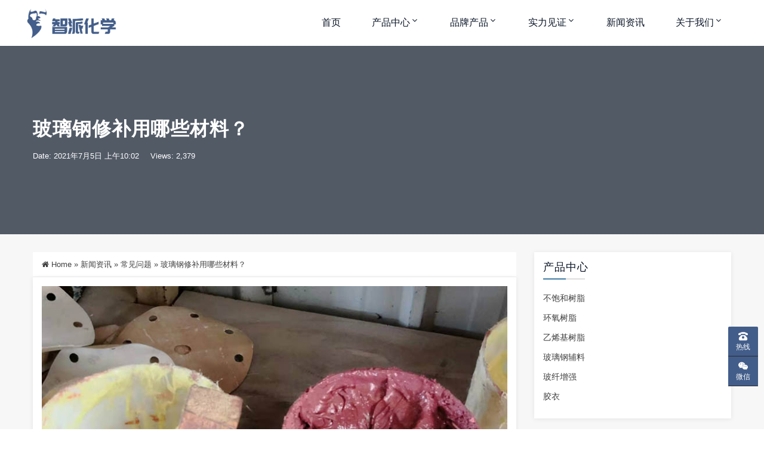

--- FILE ---
content_type: text/html
request_url: https://www.zphxp.com/news/26060.html
body_size: 9231
content:
<!DOCTYPE html>
<html lang="en-US">
<head>
<meta http-equiv="Content-Type" content="text/html; charset=UTF-8">
<meta name="viewport" content="width=device-width, initial-scale=1, shrink-to-fit=no, viewport-fit=cover">
<!--[if IE]><meta http-equiv='X-UA-Compatible' content='IE=edge,chrome=1'><![endif]-->
<title>玻璃钢修补用哪些材料？-江苏智派化学品有限公司</title>
<meta name="keywords" content="常见问题">
<meta name="description" content="玻璃钢修补材料有很多，主要根据修补位置和基体材料类型，还有材料成本上的权衡来选定的。如果是胶衣表面修补，采用原胶衣，适当添加点气硅直接修补剂即可。  对于玻璃钢结构层的修补，一般来说原树脂也是可以，但操作性会比较差，您可采用如带玻纤的树脂腻子会更快些，但价格会略贵，根据树脂体系不同有不饱和树脂或环氧树脂及丙烯酸树脂腻子等等。注意原子灰也可以局部修补，但它的强度一般不会很好的，适合小面积和局部修补。">
<meta name="robots" content="max-image-preview:large">
	<style>img:is([sizes="auto" i], [sizes^="auto," i]) { contain-intrinsic-size: 3000px 1500px }</style>
	<link rel="stylesheet" id="dahuzi-blocks-style-css-css" href="/wp-content/themes/Factory/admin/dahuzi-blocks/dist/blocks.style.build.css?ver=1739771490" type="text/css" media="all">
<link rel="stylesheet" id="wp-block-library-css" href="/wp-includes/css/dist/block-library/style.min.css?ver=6.8.1" type="text/css" media="all">
<style id="classic-theme-styles-inline-css" type="text/css">/*! This file is auto-generated */
.wp-block-button__link{color:#fff;background-color:#32373c;border-radius:9999px;box-shadow:none;text-decoration:none;padding:calc(.667em + 2px) calc(1.333em + 2px);font-size:1.125em}.wp-block-file__button{background:#32373c;color:#fff;text-decoration:none}</style>
<style id="global-styles-inline-css" type="text/css">:root{--wp--preset--aspect-ratio--square: 1;--wp--preset--aspect-ratio--4-3: 4/3;--wp--preset--aspect-ratio--3-4: 3/4;--wp--preset--aspect-ratio--3-2: 3/2;--wp--preset--aspect-ratio--2-3: 2/3;--wp--preset--aspect-ratio--16-9: 16/9;--wp--preset--aspect-ratio--9-16: 9/16;--wp--preset--color--black: #000000;--wp--preset--color--cyan-bluish-gray: #abb8c3;--wp--preset--color--white: #ffffff;--wp--preset--color--pale-pink: #f78da7;--wp--preset--color--vivid-red: #cf2e2e;--wp--preset--color--luminous-vivid-orange: #ff6900;--wp--preset--color--luminous-vivid-amber: #fcb900;--wp--preset--color--light-green-cyan: #7bdcb5;--wp--preset--color--vivid-green-cyan: #00d084;--wp--preset--color--pale-cyan-blue: #8ed1fc;--wp--preset--color--vivid-cyan-blue: #0693e3;--wp--preset--color--vivid-purple: #9b51e0;--wp--preset--gradient--vivid-cyan-blue-to-vivid-purple: linear-gradient(135deg,rgba(6,147,227,1) 0%,rgb(155,81,224) 100%);--wp--preset--gradient--light-green-cyan-to-vivid-green-cyan: linear-gradient(135deg,rgb(122,220,180) 0%,rgb(0,208,130) 100%);--wp--preset--gradient--luminous-vivid-amber-to-luminous-vivid-orange: linear-gradient(135deg,rgba(252,185,0,1) 0%,rgba(255,105,0,1) 100%);--wp--preset--gradient--luminous-vivid-orange-to-vivid-red: linear-gradient(135deg,rgba(255,105,0,1) 0%,rgb(207,46,46) 100%);--wp--preset--gradient--very-light-gray-to-cyan-bluish-gray: linear-gradient(135deg,rgb(238,238,238) 0%,rgb(169,184,195) 100%);--wp--preset--gradient--cool-to-warm-spectrum: linear-gradient(135deg,rgb(74,234,220) 0%,rgb(151,120,209) 20%,rgb(207,42,186) 40%,rgb(238,44,130) 60%,rgb(251,105,98) 80%,rgb(254,248,76) 100%);--wp--preset--gradient--blush-light-purple: linear-gradient(135deg,rgb(255,206,236) 0%,rgb(152,150,240) 100%);--wp--preset--gradient--blush-bordeaux: linear-gradient(135deg,rgb(254,205,165) 0%,rgb(254,45,45) 50%,rgb(107,0,62) 100%);--wp--preset--gradient--luminous-dusk: linear-gradient(135deg,rgb(255,203,112) 0%,rgb(199,81,192) 50%,rgb(65,88,208) 100%);--wp--preset--gradient--pale-ocean: linear-gradient(135deg,rgb(255,245,203) 0%,rgb(182,227,212) 50%,rgb(51,167,181) 100%);--wp--preset--gradient--electric-grass: linear-gradient(135deg,rgb(202,248,128) 0%,rgb(113,206,126) 100%);--wp--preset--gradient--midnight: linear-gradient(135deg,rgb(2,3,129) 0%,rgb(40,116,252) 100%);--wp--preset--font-size--small: 13px;--wp--preset--font-size--medium: 20px;--wp--preset--font-size--large: 36px;--wp--preset--font-size--x-large: 42px;--wp--preset--spacing--20: 0.44rem;--wp--preset--spacing--30: 0.67rem;--wp--preset--spacing--40: 1rem;--wp--preset--spacing--50: 1.5rem;--wp--preset--spacing--60: 2.25rem;--wp--preset--spacing--70: 3.38rem;--wp--preset--spacing--80: 5.06rem;--wp--preset--shadow--natural: 6px 6px 9px rgba(0, 0, 0, 0.2);--wp--preset--shadow--deep: 12px 12px 50px rgba(0, 0, 0, 0.4);--wp--preset--shadow--sharp: 6px 6px 0px rgba(0, 0, 0, 0.2);--wp--preset--shadow--outlined: 6px 6px 0px -3px rgba(255, 255, 255, 1), 6px 6px rgba(0, 0, 0, 1);--wp--preset--shadow--crisp: 6px 6px 0px rgba(0, 0, 0, 1);}:where(.is-layout-flex){gap: 0.5em;}:where(.is-layout-grid){gap: 0.5em;}body .is-layout-flex{display: flex;}.is-layout-flex{flex-wrap: wrap;align-items: center;}.is-layout-flex > :is(*, div){margin: 0;}body .is-layout-grid{display: grid;}.is-layout-grid > :is(*, div){margin: 0;}:where(.wp-block-columns.is-layout-flex){gap: 2em;}:where(.wp-block-columns.is-layout-grid){gap: 2em;}:where(.wp-block-post-template.is-layout-flex){gap: 1.25em;}:where(.wp-block-post-template.is-layout-grid){gap: 1.25em;}.has-black-color{color: var(--wp--preset--color--black) !important;}.has-cyan-bluish-gray-color{color: var(--wp--preset--color--cyan-bluish-gray) !important;}.has-white-color{color: var(--wp--preset--color--white) !important;}.has-pale-pink-color{color: var(--wp--preset--color--pale-pink) !important;}.has-vivid-red-color{color: var(--wp--preset--color--vivid-red) !important;}.has-luminous-vivid-orange-color{color: var(--wp--preset--color--luminous-vivid-orange) !important;}.has-luminous-vivid-amber-color{color: var(--wp--preset--color--luminous-vivid-amber) !important;}.has-light-green-cyan-color{color: var(--wp--preset--color--light-green-cyan) !important;}.has-vivid-green-cyan-color{color: var(--wp--preset--color--vivid-green-cyan) !important;}.has-pale-cyan-blue-color{color: var(--wp--preset--color--pale-cyan-blue) !important;}.has-vivid-cyan-blue-color{color: var(--wp--preset--color--vivid-cyan-blue) !important;}.has-vivid-purple-color{color: var(--wp--preset--color--vivid-purple) !important;}.has-black-background-color{background-color: var(--wp--preset--color--black) !important;}.has-cyan-bluish-gray-background-color{background-color: var(--wp--preset--color--cyan-bluish-gray) !important;}.has-white-background-color{background-color: var(--wp--preset--color--white) !important;}.has-pale-pink-background-color{background-color: var(--wp--preset--color--pale-pink) !important;}.has-vivid-red-background-color{background-color: var(--wp--preset--color--vivid-red) !important;}.has-luminous-vivid-orange-background-color{background-color: var(--wp--preset--color--luminous-vivid-orange) !important;}.has-luminous-vivid-amber-background-color{background-color: var(--wp--preset--color--luminous-vivid-amber) !important;}.has-light-green-cyan-background-color{background-color: var(--wp--preset--color--light-green-cyan) !important;}.has-vivid-green-cyan-background-color{background-color: var(--wp--preset--color--vivid-green-cyan) !important;}.has-pale-cyan-blue-background-color{background-color: var(--wp--preset--color--pale-cyan-blue) !important;}.has-vivid-cyan-blue-background-color{background-color: var(--wp--preset--color--vivid-cyan-blue) !important;}.has-vivid-purple-background-color{background-color: var(--wp--preset--color--vivid-purple) !important;}.has-black-border-color{border-color: var(--wp--preset--color--black) !important;}.has-cyan-bluish-gray-border-color{border-color: var(--wp--preset--color--cyan-bluish-gray) !important;}.has-white-border-color{border-color: var(--wp--preset--color--white) !important;}.has-pale-pink-border-color{border-color: var(--wp--preset--color--pale-pink) !important;}.has-vivid-red-border-color{border-color: var(--wp--preset--color--vivid-red) !important;}.has-luminous-vivid-orange-border-color{border-color: var(--wp--preset--color--luminous-vivid-orange) !important;}.has-luminous-vivid-amber-border-color{border-color: var(--wp--preset--color--luminous-vivid-amber) !important;}.has-light-green-cyan-border-color{border-color: var(--wp--preset--color--light-green-cyan) !important;}.has-vivid-green-cyan-border-color{border-color: var(--wp--preset--color--vivid-green-cyan) !important;}.has-pale-cyan-blue-border-color{border-color: var(--wp--preset--color--pale-cyan-blue) !important;}.has-vivid-cyan-blue-border-color{border-color: var(--wp--preset--color--vivid-cyan-blue) !important;}.has-vivid-purple-border-color{border-color: var(--wp--preset--color--vivid-purple) !important;}.has-vivid-cyan-blue-to-vivid-purple-gradient-background{background: var(--wp--preset--gradient--vivid-cyan-blue-to-vivid-purple) !important;}.has-light-green-cyan-to-vivid-green-cyan-gradient-background{background: var(--wp--preset--gradient--light-green-cyan-to-vivid-green-cyan) !important;}.has-luminous-vivid-amber-to-luminous-vivid-orange-gradient-background{background: var(--wp--preset--gradient--luminous-vivid-amber-to-luminous-vivid-orange) !important;}.has-luminous-vivid-orange-to-vivid-red-gradient-background{background: var(--wp--preset--gradient--luminous-vivid-orange-to-vivid-red) !important;}.has-very-light-gray-to-cyan-bluish-gray-gradient-background{background: var(--wp--preset--gradient--very-light-gray-to-cyan-bluish-gray) !important;}.has-cool-to-warm-spectrum-gradient-background{background: var(--wp--preset--gradient--cool-to-warm-spectrum) !important;}.has-blush-light-purple-gradient-background{background: var(--wp--preset--gradient--blush-light-purple) !important;}.has-blush-bordeaux-gradient-background{background: var(--wp--preset--gradient--blush-bordeaux) !important;}.has-luminous-dusk-gradient-background{background: var(--wp--preset--gradient--luminous-dusk) !important;}.has-pale-ocean-gradient-background{background: var(--wp--preset--gradient--pale-ocean) !important;}.has-electric-grass-gradient-background{background: var(--wp--preset--gradient--electric-grass) !important;}.has-midnight-gradient-background{background: var(--wp--preset--gradient--midnight) !important;}.has-small-font-size{font-size: var(--wp--preset--font-size--small) !important;}.has-medium-font-size{font-size: var(--wp--preset--font-size--medium) !important;}.has-large-font-size{font-size: var(--wp--preset--font-size--large) !important;}.has-x-large-font-size{font-size: var(--wp--preset--font-size--x-large) !important;}
:where(.wp-block-post-template.is-layout-flex){gap: 1.25em;}:where(.wp-block-post-template.is-layout-grid){gap: 1.25em;}
:where(.wp-block-columns.is-layout-flex){gap: 2em;}:where(.wp-block-columns.is-layout-grid){gap: 2em;}
:root :where(.wp-block-pullquote){font-size: 1.5em;line-height: 1.6;}</style>
<link rel="stylesheet" id="plugins-css" href="/wp-content/themes/Factory/static/css/plugins.min.css?ver=3.2.1" type="text/css" media="all">
<link rel="stylesheet" id="style-css" href="/wp-content/themes/Factory/static/css/style.css?ver=3.2.1" type="text/css" media="all">
<link rel="stylesheet" id="responsive-css" href="/wp-content/themes/Factory/static/css/responsive.css?ver=3.2.1" type="text/css" media="all">
<link rel="stylesheet" id="font-awesome-css" href="/wp-content/themes/Factory/static/font-awesome/css/font-awesome.min.css?ver=4.7.1" type="text/css" media="all">
<link rel="stylesheet" id="fancybox-css" href="/wp-content/themes/Factory/static/fancybox3/jquery.fancybox.min.css?ver=6.8.1" type="text/css" media="all">
<script type="text/javascript" src="/wp-content/themes/Factory/static/js/jquery.min.js" id="jquery-js"></script>
<script type="text/javascript" src="/wp-content/themes/Factory/static/js/jquery-migrate.min.js" id="jquery-migrate-js"></script>
<link rel="canonical" href="/news/26060.html">
<style>a:hover{color: #7fa6c9;}
.header.header-style-2 .top-bar{background-color: #425d8a;}
.top-bar .contact-info li,.top-bar .social-icons ul li{color: #eee;}
#projects_carousel.owl-carousel .owl-nav .owl-next,#projects_carousel.owl-carousel .owl-nav .owl-prev,.about-features .thumb .about-video,.blog-details .details-content .btn-box a,.blog-post .read-btn:hover,.border-style-2:after,.border-style-3:after,.btn-black,.btn-bordered,.btn-theme,.btn-theme-1,.btn-transparent,.btn-white,.contact-divider .contact-btn-item .contact-btn.style-1,.dropdown-buttons .menu-search-box .search-box button,.dropdown-item.active,.dropdown-item:active,.dropdown-item:hover,.header .menu-style.menu-hover-2 .navbar-nav li.active a.nav-link,.header .menu-style.menu-hover-2 .navbar-nav li:focus a.nav-link,.header .menu-style.menu-hover-2 .navbar-nav li:hover a.nav-link,.page-link-item ul li .active,.post-sticky,.slide-bar .slide-bar__item:hover,.slide-bar .slide-bar__item__tips,.social-icon.bordered-theme li:hover,.testimonials-post .testimonials-item .content small strong,.theme-sidebar .title-box h3:before,.theme-sidebar .widget_search button,.home-modular-19 a.btn-primary,.home-modular-17 .transparent-btn:hover,.home-modular-17 a.btn-primary,.modular15_wrapper .btn-outline-style:hover,.modular15_wrapper span.video-play-icon{background-color:#3f7ca5;}
.header .dropdown-menu{border-top: 2px solid #3f7ca5;}
.dropdown-buttons .menu-search-box ul{border: 2px solid #3f7ca5;}
.social-icon.bordered-theme li:hover,.product-details-title h2,.page-link-item ul li .active,.modular15_wrapper .btn-outline-style,.modular15_wrapper .btn-outline-style:hover{border-color:#3f7ca5;}
.slide-bar .slide-bar__item__tips:after{border-left: 6px solid #3f7ca5;}
.header.header-style-2 .menu-hover-2 .dropdown-buttons .btn-group .btn,.header .menu-hover-2 .dropdown-buttons .btn-group .btn,.section-title h2 span,.about-features .content h2 span,.about-features .content .company-funfact h2,.testimonials-post .testimonials-item .content i,.contact-text h2 span,.category .tab-category-menu li.current-cat a,.header .menu-style.bg-transparent .navbar-nav li.active a.nav-link, .header .menu-style.bg-transparent .navbar-nav li:focus a.nav-link, .header .menu-style.bg-transparent .navbar-nav li:hover a.nav-link,.modular15_wrapper .btn-outline-style{color: #3f7ca5;}
.header .fixed-header,.slide-text .sub-title h4,.welcome-feature .content,#projects_carousel.owl-carousel .owl-nav .owl-next:hover, #projects_carousel.owl-carousel .owl-nav .owl-prev:hover,#testimonials_carousel.owl-carousel .owl-nav .owl-next, #testimonials_carousel.owl-carousel .owl-nav .owl-prev,.blog-post .read-btn,.contact-text,.slide-bar,.theme-sidebar .widget_search button:hover,.page-link-item ul li a{background-color: #425d8a;}
.page-link-item ul li a,.contact-section .contact-bg{border-color:#425d8a;}
.client-section #client_carousel.owl-carousel .owl-nav .owl-prev,.client-section #client_carousel.owl-carousel .owl-nav .owl-next{color: #425d8a;}
footer.bg-theme-color-2,
.footer-copy-right.bg-theme-color-2{background-color:#091426 !important}
.footer-widget-one p,
.footer-list li a,
footer .blog-small-item .tex h5 a,
.footer-copy-right a,
.footer-menu li,
.footer-copy-right p,
.social-icon.bordered-theme li a,
.footer-title h4,
.footer-item h6{color:#989898 !important}</style>

<link rel="icon" href="/wp-content/uploads/2024/04/202404280800264.ico" sizes="32x32">
<link rel="icon" href="/wp-content/uploads/2024/04/202404280800264.ico" sizes="192x192">
<link rel="apple-touch-icon" href="/wp-content/uploads/2024/04/202404280800264.ico">
<meta name="msapplication-TileImage" content="/wp-content/uploads/2024/04/202404280800264.ico">
</head>

<body class="wp-singular post-template-default single single-post postid-26060 single-format-standard wp-theme-Factory">

    
    <div class="page-wrapper">
                <header class="mobile-header header header-style-2 clearfix" style="margin:0/">

            
            <div class="menu-style menu-hover-2 bg-transparent clearfix">

                <div class="main-navigation main-mega-menu animated header-sticky">
                    <nav class="navbar navbar-expand-lg navbar-light">
                        <div class="container">

                            <a class="navbar-brand" href="/">
                                                                    <img id="logo_img" src="/wp-content/uploads/2021/05/202105140540228.png" alt="">
                                                            </a> 
                            <button class="navbar-toggler" type="button" data-toggle="collapse" data-target="#navbar-collapse-1" aria-controls="navbar-collapse-1" aria-expanded="false">
                                <span class="navbar-toggler-icon"></span>
                            </button>

                            <div class="collapse navbar-collapse no-search" id="navbar-collapse-1">

                                <ul class="pc-menu navbar-nav ml-xl-auto">
                                    <li id="menu-item-132" class="menu-item menu-item-type-custom menu-item-object-custom menu-item-home menu-item-132 nav-item nav-item dropdown"><a href="/" class="nav-link">首页</a></li>
<li id="menu-item-547" class="menu-item menu-item-type-taxonomy menu-item-object-category menu-item-has-children dropdown menu-item-547 nav-item nav-item dropdown">
<a href="/product/" aria-haspopup="true" aria-expanded="false" class="dropdown-toggle nav-link" id="menu-item-dropdown-547">产品中心</a><i class="fa fa-sort-down mobile_dropdown_icon"></i>
<ul class="dropdown-menu" aria-labelledby="menu-item-dropdown-547">
	<li id="menu-item-26996" class="menu-item menu-item-type-custom menu-item-object-custom menu-item-has-children dropdown menu-item-26996 nav-item nav-item dropdown">
<a href="#" class="dropdown-item">有机过氧化物</a><i class="fa fa-sort-down mobile_dropdown_icon"></i>
	<ul class="dropdown-menu" aria-labelledby="menu-item-dropdown-547">
		<li id="menu-item-26999" class="menu-item menu-item-type-taxonomy menu-item-object-category menu-item-26999 nav-item nav-item dropdown"><a href="/organic-peroxides/" class="dropdown-item">智派有机过氧化物</a></li>
		<li id="menu-item-26997" class="menu-item menu-item-type-post_type menu-item-object-page menu-item-26997 nav-item nav-item dropdown"><a href="/nouryon.html" class="dropdown-item">诺力昂有机过氧化物</a></li>
		<li id="menu-item-26998" class="menu-item menu-item-type-taxonomy menu-item-object-category menu-item-26998 nav-item nav-item dropdown"><a href="/product/gfrp/qschem/" class="dropdown-item">强盛有机过氧化物</a></li>
	</ul>
</li>
	<li id="menu-item-980" class="menu-item menu-item-type-taxonomy menu-item-object-category menu-item-has-children dropdown menu-item-980 nav-item nav-item dropdown">
<a href="/product/upr/" class="dropdown-item">不饱和树脂</a><i class="fa fa-sort-down mobile_dropdown_icon"></i>
	<ul class="dropdown-menu" aria-labelledby="menu-item-dropdown-547">
		<li id="menu-item-26693" class="menu-item menu-item-type-post_type menu-item-object-page menu-item-has-children dropdown menu-item-26693 nav-item nav-item dropdown">
<a href="/zp-upr.html" class="dropdown-item">智派不饱和树脂</a><i class="fa fa-sort-down mobile_dropdown_icon"></i>
		<ul class="dropdown-menu" aria-labelledby="menu-item-dropdown-547">
			<li id="menu-item-26712" class="menu-item menu-item-type-post_type menu-item-object-page menu-item-26712 nav-item nav-item dropdown"><a href="/handlayupwinding.html" class="dropdown-item">手糊&#038;缠绕不饱和树脂</a></li>
			<li id="menu-item-26692" class="menu-item menu-item-type-post_type menu-item-object-page menu-item-26692 nav-item nav-item dropdown"><a href="/smcbmc.html" class="dropdown-item">模压SMC&#038;BMC树脂</a></li>
			<li id="menu-item-26720" class="menu-item menu-item-type-post_type menu-item-object-page menu-item-26720 nav-item nav-item dropdown"><a href="/pultrusion.html" class="dropdown-item">拉挤工艺不饱和树脂</a></li>
		</ul>
</li>
	</ul>
</li>
	<li id="menu-item-26701" class="menu-item menu-item-type-post_type menu-item-object-page menu-item-26701 nav-item nav-item dropdown"><a href="/swancor.html" class="dropdown-item">乙烯基树脂</a></li>
	<li id="menu-item-982" class="menu-item menu-item-type-taxonomy menu-item-object-category menu-item-982 nav-item nav-item dropdown"><a href="/product/epoxy/" class="dropdown-item">环氧树脂</a></li>
	<li id="menu-item-983" class="menu-item menu-item-type-taxonomy menu-item-object-category menu-item-983 nav-item nav-item dropdown"><a href="/product/gfrp/" class="dropdown-item">玻璃钢辅料</a></li>
	<li id="menu-item-984" class="menu-item menu-item-type-taxonomy menu-item-object-category menu-item-984 nav-item nav-item dropdown"><a href="/product/gf/" class="dropdown-item">玻纤增强</a></li>
	<li id="menu-item-24359" class="menu-item menu-item-type-taxonomy menu-item-object-category menu-item-24359 nav-item nav-item dropdown"><a href="/product/gelcoat/" class="dropdown-item">胶衣</a></li>
</ul>
</li>
<li id="menu-item-26925" class="menu-item menu-item-type-custom menu-item-object-custom menu-item-has-children dropdown menu-item-26925 nav-item nav-item dropdown">
<a href="#" aria-haspopup="true" aria-expanded="false" class="dropdown-toggle nav-link" id="menu-item-dropdown-26925">品牌产品</a><i class="fa fa-sort-down mobile_dropdown_icon"></i>
<ul class="dropdown-menu" aria-labelledby="menu-item-dropdown-26925">
	<li id="menu-item-26926" class="menu-item menu-item-type-post_type menu-item-object-page menu-item-26926 nav-item nav-item dropdown"><a href="/nouryon.html" class="dropdown-item">诺力昂有机过氧化物</a></li>
	<li id="menu-item-26882" class="menu-item menu-item-type-taxonomy menu-item-object-category menu-item-26882 nav-item nav-item dropdown"><a href="/product/gfrp/qschem/" class="dropdown-item">强盛有机过氧化物</a></li>
	<li id="menu-item-26928" class="menu-item menu-item-type-post_type menu-item-object-page menu-item-26928 nav-item nav-item dropdown"><a href="/swancor.html" class="dropdown-item">上纬乙烯基树脂</a></li>
</ul>
</li>
<li id="menu-item-24524" class="menu-item menu-item-type-taxonomy menu-item-object-category menu-item-has-children dropdown menu-item-24524 nav-item nav-item dropdown">
<a href="/honor/" aria-haspopup="true" aria-expanded="false" class="dropdown-toggle nav-link" id="menu-item-dropdown-24524">实力见证</a><i class="fa fa-sort-down mobile_dropdown_icon"></i>
<ul class="dropdown-menu" aria-labelledby="menu-item-dropdown-24524">
	<li id="menu-item-24683" class="menu-item menu-item-type-taxonomy menu-item-object-category menu-item-24683 nav-item nav-item dropdown"><a href="/honor/workshop/" class="dropdown-item">生产车间</a></li>
	<li id="menu-item-24682" class="menu-item menu-item-type-taxonomy menu-item-object-category menu-item-24682 nav-item nav-item dropdown"><a href="/honor/warehousing/" class="dropdown-item">物流仓储</a></li>
	<li id="menu-item-24681" class="menu-item menu-item-type-taxonomy menu-item-object-category menu-item-24681 nav-item nav-item dropdown"><a href="/honor/client/" class="dropdown-item">客户回图</a></li>
</ul>
</li>
<li id="menu-item-979" class="menu-item menu-item-type-taxonomy menu-item-object-category current-post-ancestor menu-item-979 nav-item nav-item dropdown"><a href="/news/" class="nav-link">新闻资讯</a></li>
<li id="menu-item-605" class="menu-item menu-item-type-post_type menu-item-object-page menu-item-has-children dropdown menu-item-605 nav-item nav-item dropdown">
<a href="/about.html" aria-haspopup="true" aria-expanded="false" class="dropdown-toggle nav-link" id="menu-item-dropdown-605">关于我们</a><i class="fa fa-sort-down mobile_dropdown_icon"></i>
<ul class="dropdown-menu" aria-labelledby="menu-item-dropdown-605">
	<li id="menu-item-27014" class="menu-item menu-item-type-post_type menu-item-object-page menu-item-27014 nav-item nav-item dropdown"><a href="/qualification.html" class="dropdown-item">资质中心</a></li>
</ul>
</li>
                                </ul>

                                
                            </div>
                        </div>
                    </nav>
                </div>
            </div>

        </header><section class="inner-area text-align-left" style="background-image: url('');">
  <div class="container">
    <div class="section-content">
      <div class="row">
        <div class="col-12">
          <h1>玻璃钢修补用哪些材料？</h1>
          <div class="banner-entry-meta">
                                                <span>Date: 2021年7月5日 上午10:02</span>
                                    <span>Views: 2,379</span>
                                    <span></span>
          </div>
        </div>
      </div>
    </div>
  </div>
</section>


<section class="blog-section sidebar single-wrapper">
  <div class="container">
    <div class="row">
            <div class="col-md-8 col-lg-9">
                <div class="single-breadcrumbs">
          <i class="fa fa-home"></i> <a href="/">Home</a> <span>&raquo;</span> <a href="/news/">新闻资讯</a>  <span>&raquo;</span> <a href="/news/faq/">常见问题</a>  <span>&raquo;</span> 玻璃钢修补用哪些材料？        </div>
                        <div class="blog-details">
          <div class="details-content mb-40">
            
            
            <p><img fetchpriority="high" decoding="async" class="alignnone size-full wp-image-26083" title="1622013585-a4e1a7012aec957f9f2ee3866b6d361" src="/wp-content/uploads/2021/07/1622013585-a4e1a7012aec957f9f2ee3866b6d361.jpg" alt="1622013585-a4e1a7012aec957f9f2ee3866b6d361" width="800" height="600"></p>
<p>玻璃钢修补材料有很多，主要根据修补位置和基体材料类型，还有材料成本上的权衡来选定的。如果是胶衣表面修补，采用原胶衣，适当添加点气硅直接修补剂即可。</p>
<p>对于玻璃钢结构层的修补，一般来说原树脂也是可以，但操作性会比较差，您可采用如带玻纤的树脂腻子会更快些，但价格会略贵，根据树脂体系不同有不饱和树脂或环氧树脂及丙烯酸树脂腻子等等。注意原子灰也可以局部修补，但它的强度一般不会很好的，适合小面积和局部修补。</p>
            <div class="entry-tags">
                          </div>

            
            <div class="btn-box mt-30">
                          <a href="/news/26058.html">Previous post: 做模具必须要用模具胶衣吗？</a>
                                          <a href="/news/26062.html">Next post: 玻璃钢成型后还会释放有毒物质吗？</a>
                          </div>

          </div>
          
          
        </div>

        
        <form id="ajax-contact" method="POST" action="" class="style-2">
	<div class="mb-4">
		<h4 class="comments-title">Contact Form</h4>
		<div class="border-style-2"></div>
	</div>
	<div class="form-row">
    	<div class="form-group col-md-6">
			<input type="text" name="name" id="name" class="form-control" placeholder="Enter your name *" required="">
    	</div>
		<div class="form-group col-md-6">
			<input type="email" name="mail" id="mail" class="form-control" placeholder="Enter your email *" required="">
		</div>
		<div class="form-group col-md-12">
			<input type="text" name="phone" id="phone" class="form-control" placeholder="Phone ">
		</div>
		<div class="form-group col-md-12">
			<div class="contact-textarea">
				<textarea class="form-control" rows="6" placeholder="How can we help you? Feel free to talk...." id="message" name="message" required></textarea>
				<input type="hidden" name="current_url" id="current_url" value="/news/26060.html?simply_static_page=3068">
				<input type="hidden" name="action" value="dahuzi_contact_ajax">
				<div id="form-messages"></div>
				<button id="submit_message" class="btn btn-theme mt-4 mb-4" type="submit">Send Message</button>
			</div>
		</div>
	</div>
</form>
      </div>
      <div class="col-md-4 col-lg-3 none-sidebar">
  <div class="theme-sidebar">

    <div class="widget widget_nav_menu">
<div class="title-box"><h3>产品中心</h3></div>
<div class="menu-%e4%ba%a7%e5%93%81%e4%b8%ad%e5%bf%83-container"><ul id="menu-%e4%ba%a7%e5%93%81%e4%b8%ad%e5%bf%83" class="menu" itemscope itemtype="http://www.schema.org/SiteNavigationElement">
<li id="menu-item-973" class="menu-item menu-item-type-taxonomy menu-item-object-category menu-item-973"><a href="/product/upr/">不饱和树脂</a></li>
<li id="menu-item-974" class="menu-item menu-item-type-taxonomy menu-item-object-category menu-item-974"><a href="/product/epoxy/">环氧树脂</a></li>
<li id="menu-item-975" class="menu-item menu-item-type-taxonomy menu-item-object-category menu-item-975"><a href="/product/ves/">乙烯基树脂</a></li>
<li id="menu-item-976" class="menu-item menu-item-type-taxonomy menu-item-object-category menu-item-976"><a href="/product/gfrp/">玻璃钢辅料</a></li>
<li id="menu-item-977" class="menu-item menu-item-type-taxonomy menu-item-object-category menu-item-977"><a href="/product/gf/">玻纤增强</a></li>
<li id="menu-item-24358" class="menu-item menu-item-type-taxonomy menu-item-object-category menu-item-24358"><a href="/product/gelcoat/">胶衣</a></li>
</ul></div>
</div>
<div class="widget widget_xintheme_postlist_img">
<div class="title-box"><h3>其他产品</h3></div>
	<div class="blog-small-item">
		<a href="/product/24016.html">
			<img loading="lazy" src="/wp-content/uploads/2021/04/2021042608200537.jpg?imageView2/1/w/120/h/120/q/100" alt="">
		</a>
		<div class="tex">
		<h5><a href="/product/24016.html">智派 ZP-86# 乙烯基酯型高性能模具胶衣</a></h5>
		</div>
	</div>

	
	<div class="blog-small-item">
		<a href="/product/24200.html">
			<img loading="lazy" src="/wp-content/uploads/2021/04/2021042802270390.jpg?imageView2/1/w/120/h/120/q/100" alt="">
		</a>
		<div class="tex">
		<h5><a href="/product/24200.html">智派 ZP-807 透明工艺品树脂</a></h5>
		</div>
	</div>

	
	<div class="blog-small-item">
		<a href="/product/24379.html">
			<img loading="lazy" src="/wp-content/uploads/2021/05/2021051007582179.jpg?imageView2/1/w/120/h/120/q/100" alt="">
		</a>
		<div class="tex">
		<h5><a href="/product/24379.html">亚什兰 7068 胶衣</a></h5>
		</div>
	</div>

	
	<div class="blog-small-item">
		<a href="/product/24111.html">
			<img loading="lazy" src="/wp-content/uploads/2021/04/2021042705505968.jpg?imageView2/1/w/120/h/120/q/100" alt="">
		</a>
		<div class="tex">
		<h5><a href="/product/24111.html">玻璃纤维多轴向缝编织物</a></h5>
		</div>
	</div>

	
	<div class="blog-small-item">
		<a href="/product/23933.html">
			<img loading="lazy" src="/wp-content/uploads/2021/04/202104270307111.jpg?imageView2/1/w/120/h/120/q/100" alt="">
		</a>
		<div class="tex">
		<h5><a href="/product/23933.html">强盛 TBPB 过氧化苯甲酸叔丁酯</a></h5>
		</div>
	</div>

	</div>
  </div>
</div>    </div>
  </div>
</section>

                <footer class="bg-faded pt-70 pb-70 bg-theme-color-2">
          <div class="container">
            <div class="section-content">
              <div class="row">
                <div class="col-md-3 col-sm-12"><div class="footer-item footer-widget-one">
			<img loading="lazy" class="footer-logo mb-25" src="/wp-content/uploads/2021/05/2021051405420095.png" alt="">
		<p>江苏智派化学品有限公司是不饱和树脂、树脂等产品专业生产加工的公司，拥有完整、科学的质量管理体系。江苏智派化学品有限公司的诚信、实力和产品质量获得业界的认可。欢迎各界朋友莅临参观、指导和业务洽谈。</p>

		<h6>
<span>联系</span>我们</h6>
	<div class="border-style-3"></div>
	<ul class="social-icon bg-transparent bordered-theme">
						<li>
	    <a data-fancybox href="#social_weixin"><i class="fa fa-weixin"></i></a>
		</li>
		<div id="social_weixin" style="display:none;">
			<img loading="lazy" src="/wp-content/uploads/2021/06/2021060707023918.jpg">
			<p style="text-align:center;font-size:16px;color:#333">微信扫一扫</p>
		</div>
						
											</ul>
	
</div></div>
  	<div class="col-md-3 col-sm-12"><div class="footer-item">
	<div class="footer-title">
		<h4>
<span>最新</span>文章</h4>
	    <div class="border-style-3"></div>
	</div>
	<ul class="footer-list">
		
						<div class="blog-small-item">
			  <img loading="lazy" src="/wp-content/uploads/2021/11/2021111206041583.jpg?imageView2/1/w/68/h/68/q/100" alt="">
			  <div class="tex">
			    <h5><a href="/news/26770.html">上纬新版产品标签升级告知</a></h5>
			  </div>
			</div>
			
			
						<div class="blog-small-item">
			  <img loading="lazy" src="/wp-content/uploads/2021/07/6549496609834558d0f4690383361421.jpg?imageView2/1/w/68/h/68/q/100" alt="">
			  <div class="tex">
			    <h5><a href="/news/26424.html">聚酯树脂可以与碳纤维材料结合吗？</a></h5>
			  </div>
			</div>
			
			
						<div class="blog-small-item">
			  <img loading="lazy" src="/wp-content/uploads/2021/07/b77900b8d25b0f1f9ba4df75914d298a.jpg?imageView2/1/w/68/h/68/q/100" alt="">
			  <div class="tex">
			    <h5><a href="/news/26422.html">为何乙烯基树脂不是装的满桶？</a></h5>
			  </div>
			</div>
			
			
						<div class="blog-small-item">
			  <img loading="lazy" src="/wp-content/uploads/2021/07/cec6196b967168cda5a122e1e6da7f40.jpg?imageView2/1/w/68/h/68/q/100" alt="">
			  <div class="tex">
			    <h5><a href="/news/26420.html">使用不饱和树脂胶封堵碳纤维部件孔隙可以吗？</a></h5>
			  </div>
			</div>
			
			
						<div class="blog-small-item">
			  <img loading="lazy" src="/wp-content/uploads/2021/07/73e1c0e007a190e15e218e38496a7cc2.jpg?imageView2/1/w/68/h/68/q/100" alt="">
			  <div class="tex">
			    <h5><a href="/news/26418.html">是否可以连续辊涂两层及以上玻璃纤维短切毡？</a></h5>
			  </div>
			</div>
			
				</ul>
	</div></div>

  	<div class="col-md-3 col-sm-12"><div class="footer-item">
	<div class="footer-title">
		<h4>
<span>产品</span>中心</h4>
	    <div class="border-style-3"></div>
	</div>
	<ul class="footer-list">
		
						<div class="blog-small-item">
			  <img loading="lazy" src="/wp-content/uploads/2024/10/202410290105501.jpg?imageView2/1/w/68/h/68/q/100" alt="">
			  <div class="tex">
			    <h5><a href="/product/gfrp/27070.html">Enox® TBPO 过氧化-2-乙基己酸叔丁酯 3006-82-4</a></h5>
			  </div>
			</div>
			
			
						<div class="blog-small-item">
			  <img loading="lazy" src="/wp-content/uploads/2024/10/202410290106497.jpg?imageView2/1/w/68/h/68/q/100" alt="">
			  <div class="tex">
			    <h5><a href="/product/gfrp/27067.html">Enox® TBEC 叔丁基过氧-2-乙基己碳酸酯 34443-12-4</a></h5>
			  </div>
			</div>
			
			
						<div class="blog-small-item">
			  <img loading="lazy" src="/wp-content/uploads/2022/08/2022081602243920.jpg?imageView2/1/w/68/h/68/q/100" alt="">
			  <div class="tex">
			    <h5><a href="/product/gfrp/27064.html">Enox® BIBP 1,4-双叔丁基过氧异丙基苯 25155-25-3</a></h5>
			  </div>
			</div>
			
			
						<div class="blog-small-item">
			  <img loading="lazy" src="/wp-content/uploads/2022/08/2022081602243920.jpg?imageView2/1/w/68/h/68/q/100" alt="">
			  <div class="tex">
			    <h5><a href="/product/gfrp/26910.html">Enox® LPO-99 过氧化二月桂酰 105-74-8</a></h5>
			  </div>
			</div>
			
				</ul>
	</div></div>
<div class="col-md-3 col-sm-12"><div class="footer-item widget_widget_footer_2">
	<div class="footer-title">
		<h4>
<span>联系</span>我们</h4>
	    <div class="border-style-3"></div>
	</div>
	<ul class="footer-list">
	<li id="menu-item-24644" class="menu-item menu-item-type-custom menu-item-object-custom menu-item-24644"><a>联系地址：江苏省江阴市璜土镇澄路3808-5号</a></li>
<li id="menu-item-381" class="menu-item menu-item-type-custom menu-item-object-custom menu-item-381"><a>服务热线：15151918585</a></li>
<li id="menu-item-383" class="menu-item menu-item-type-custom menu-item-object-custom menu-item-383"><a>工作时间：周一至周日，24小时</a></li>
	</ul>

</div></div>              </div>
            </div>
          </div>
        </footer>
                <section class="footer-copy-right bg-theme-color-2 text-white p-0">
          <div class="container">
            <div class="row">
                            <div class="col-12 text-center">
                <p>
                                版权所有：江苏智派化学品有限公司<a href="/qualification.html">危险化学品经营许可证</a>&nbsp;<a rel="nofollow" target="_blank" href="https://beian.miit.gov.cn/">苏ICP备2021013610号</a>&nbsp;<a rel="nofollow" target="_blank" href="https://beian.mps.gov.cn/#/query/webSearch?code=32041102001046\"><img loading="lazy" class="gaba" alt="公安备案" src="/wp-content/themes/Factory/static/images/gaba.png">苏公网安备32041102001046号</a>                </p>
              </div>
            </div>
          </div>
        </section>

    </div>

    <div class="slide-bar">

    
          <a href="tel:15151918585" target="_blank" rel="nofollow" class="slide-bar__item">
        <img loading="lazy" class="slide-bar__item__icon" src="/wp-content/uploads/2020/12/2020113016565963.png" alt="热线">
        <span class="slide-bar__item__text">热线</span>        <div class="slide-bar__item__tips">15151918585</div>      </a>
    
            <div class="slide-bar__item">
          <img loading="lazy" class="slide-bar__item__icon" src="/wp-content/uploads/2020/12/2020113017001363.png" alt="微信">
          <span class="slide-bar__item__text">微信</span>
          <div class="slide-bar__item__img">
            <img loading="lazy" src="/wp-content/uploads/2021/06/2021060707023918.jpg" alt="微信">
          </div>
        </div>
    
      <div class="slide-bar__item scrollup">
        <i class="slide-bar__item__top fa fa-angle-up"></i>
        <div class="slide-bar__item__tips">Go to top</div>
      </div>

    </div>
<style>@media screen and (max-width:767px){
	.footer-copy-right{margin-bottom:53px}
  .footer-copy-right.footer-mobile_btn{margin-bottom:0 !important}
  .footer-copy-right.footer-mobile_btn2{margin-bottom:53px !important}
}</style>
<div id="mobile_btn" style="background-color:#081526">
  <nav>

	
    <div class="flexbox">
      <a href="/" rel="nofollow">
        <img loading="lazy" src="/wp-content/uploads/2020/12/2020121609394858.png" alt="首页">
        <span>首页</span>
      </a>
    </div>

  	
    <div class="flexbox">
      <a href="tel:15151918585" rel="nofollow" target="_blank">
        <img loading="lazy" src="/wp-content/uploads/2020/12/2020113016565963.png" alt="销售热线">
        <span>销售热线</span>
      </a>
    </div>

  	
    <div class="flexbox">
      <a href="tel:15151918585" rel="nofollow" target="_blank">
        <img loading="lazy" src="/wp-content/uploads/2020/11/20201031161243100.png" alt="技术总工">
        <span>技术总工</span>
      </a>
    </div>

  	
  </nav>
</div>
<script type="speculationrules">{"prefetch":[{"source":"document","where":{"and":[{"href_matches":"\/*"},{"not":{"href_matches":["\/wp-*.php","\/wp-admin\/*","\/wp-content\/uploads\/*","\/wp-content\/*","\/wp-content\/plugins\/*","\/wp-content\/themes\/Factory\/*","\/*\\?(.+)"]}},{"not":{"selector_matches":"a[rel~=\"nofollow\"]"}},{"not":{"selector_matches":".no-prefetch, .no-prefetch a"}}]},"eagerness":"conservative"}]}</script>
<script type="text/javascript" src="/wp-content/themes/Factory/static/js/bootstrap.min.js?ver=4.1.3" id="bootstrap-js"></script>
<script type="text/javascript" src="/wp-content/themes/Factory/static/js/owl.carousel.min.js?ver=2.2.1" id="owl-js"></script>
<script type="text/javascript" src="/wp-content/themes/Factory/static/js/css3-animate-it.js?ver=1.0.0" id="animate-js"></script>
<script type="text/javascript" src="/wp-content/themes/Factory/static/js/clipboard.min.js?ver=1.6.1" id="_clipboard-js"></script>
<script type="text/javascript" src="/wp-content/themes/Factory/static/js/theia-sticky-sidebar.js?ver=6.8.1" id="theia-sticky-sidebar-js"></script>
<script type="text/javascript" id="script-js-extra">
/* <![CDATA[ */
var dahuzi = {"ajaxurl":"\/wp-admin\/admin-ajax.php","submit_success":"Success","please_wait":"Please wait...","submit":"Send Message"};
/* ]]> */
</script>
<script type="text/javascript" src="/wp-content/themes/Factory/static/js/script.js?ver=3.2.1" id="script-js"></script>
<script type="text/javascript" src="/wp-content/themes/Factory/static/fancybox3/jquery.fancybox.min.js?ver=6.8.1" id="fancybox3-js"></script>
<script src="/wp-content/themes/Factory/static/js/instantpage-5.1.0.js" type="module" defer></script>
</body>
</html>

--- FILE ---
content_type: text/css
request_url: https://www.zphxp.com/wp-content/themes/Factory/static/css/plugins.min.css?ver=3.2.1
body_size: 32907
content:
/** --------------------------------------------------------------------------------- *
 * Bootstrap v4.1.3 (https://getbootstrap.com/)
 * Copyright 2011-2018 The Bootstrap Authors
 * Copyright 2011-2018 Twitter, Inc.
 * Licensed under MIT (https://github.com/twbs/bootstrap/blob/master/LICENSE)
 *  --------------------------------------------------------------------------------- */
 :root{--blue:#007bff;--indigo:#6610f2;--purple:#6f42c1;--pink:#e83e8c;--red:#dc3545;--orange:#fd7e14;--yellow:#ffc107;--green:#28a745;--teal:#20c997;--cyan:#17a2b8;--white:#fff;--gray:#6c757d;--gray-dark:#343a40;--primary:#007bff;--secondary:#6c757d;--success:#28a745;--info:#17a2b8;--warning:#ffc107;--danger:#dc3545;--light:#f8f9fa;--dark:#343a40;--breakpoint-xs:0;--breakpoint-sm:576px;--breakpoint-md:768px;--breakpoint-lg:992px;--breakpoint-xl:1200px;--font-family-sans-serif:-apple-system,BlinkMacSystemFont,"Segoe UI",Roboto,"Helvetica Neue",Arial,sans-serif,"Apple Color Emoji","Segoe UI Emoji","Segoe UI Symbol","Noto Color Emoji";--font-family-monospace:SFMono-Regular,Menlo,Monaco,Consolas,"Liberation Mono","Courier New",monospace}*,::after,::before{box-sizing:border-box}html{font-family:sans-serif;line-height:1.15;-webkit-text-size-adjust:100%;-ms-text-size-adjust:100%;-ms-overflow-style:scrollbar;-webkit-tap-highlight-color:transparent}@-ms-viewport{width:device-width}article,aside,figcaption,figure,footer,header,hgroup,main,nav,section{display:block}body{margin:0;font-family:-apple-system,BlinkMacSystemFont,"Segoe UI",Roboto,"Helvetica Neue",Arial,sans-serif,"Apple Color Emoji","Segoe UI Emoji","Segoe UI Symbol","Noto Color Emoji";font-size:1rem;font-weight:400;line-height:1.5;color:#212529;text-align:left;background-color:#fff}[tabindex="-1"]:focus{outline:0!important}hr{box-sizing:content-box;height:0;overflow:visible}h1,h2,h3,h4,h5,h6{margin-top:0;margin-bottom:.5rem}p{margin-top:0;margin-bottom:1rem}abbr[data-original-title],abbr[title]{text-decoration:underline;-webkit-text-decoration:underline dotted;text-decoration:underline dotted;cursor:help;border-bottom:0}address{margin-bottom:1rem;font-style:normal;line-height:inherit}dl,ol,ul{margin-top:0;margin-bottom:1rem}ol ol,ol ul,ul ol,ul ul{margin-bottom:0}dt{font-weight:700}dd{margin-bottom:.5rem;margin-left:0}blockquote{margin:0 0 1rem}dfn{font-style:italic}b,strong{font-weight:bolder}small{font-size:80%}sub,sup{position:relative;font-size:75%;line-height:0;vertical-align:baseline}sub{bottom:-.25em}sup{top:-.5em}a{color:#007bff;text-decoration:none;background-color:transparent;-webkit-text-decoration-skip:objects}a:hover{color:#0056b3;text-decoration:underline}a:not([href]):not([tabindex]){color:inherit;text-decoration:none}a:not([href]):not([tabindex]):focus,a:not([href]):not([tabindex]):hover{color:inherit;text-decoration:none}a:not([href]):not([tabindex]):focus{outline:0}code,kbd,pre,samp{font-family:SFMono-Regular,Menlo,Monaco,Consolas,"Liberation Mono","Courier New",monospace;font-size:1em}pre{margin-top:0;margin-bottom:1rem;overflow:auto;-ms-overflow-style:scrollbar}figure{margin:0 0 1rem}img{vertical-align:middle;border-style:none}svg{overflow:hidden;vertical-align:middle}table{border-collapse:collapse}caption{padding-top:.75rem;padding-bottom:.75rem;color:#6c757d;text-align:left;caption-side:bottom}th{text-align:inherit}label{display:inline-block;margin-bottom:.5rem}button{border-radius:0}button:focus{outline:1px dotted;outline:5px auto -webkit-focus-ring-color}button,input,optgroup,select,textarea{margin:0;font-family:inherit;font-size:inherit;line-height:inherit}button,input{overflow:visible}button,select{text-transform:none}[type=reset],[type=submit],button,html [type=button]{-webkit-appearance:button}[type=button]::-moz-focus-inner,[type=reset]::-moz-focus-inner,[type=submit]::-moz-focus-inner,button::-moz-focus-inner{padding:0;border-style:none}input[type=checkbox],input[type=radio]{box-sizing:border-box;padding:0}input[type=date],input[type=datetime-local],input[type=month],input[type=time]{-webkit-appearance:listbox}textarea{overflow:auto;resize:vertical}fieldset{min-width:0;padding:0;margin:0;border:0}legend{display:block;width:100%;max-width:100%;padding:0;margin-bottom:.5rem;font-size:1.5rem;line-height:inherit;color:inherit;white-space:normal}progress{vertical-align:baseline}[type=number]::-webkit-inner-spin-button,[type=number]::-webkit-outer-spin-button{height:auto}[type=search]{outline-offset:-2px;-webkit-appearance:none}[type=search]::-webkit-search-cancel-button,[type=search]::-webkit-search-decoration{-webkit-appearance:none}::-webkit-file-upload-button{font:inherit;-webkit-appearance:button}output{display:inline-block}summary{display:list-item;cursor:pointer}template{display:none}[hidden]{display:none!important}.h1,.h2,.h3,.h4,.h5,.h6,h1,h2,h3,h4,h5,h6{margin-bottom:.5rem;font-family:inherit;font-weight:500;line-height:1.2;color:inherit}.h1,h1{font-size:2.5rem}.h2,h2{font-size:2rem}.h3,h3{font-size:1.75rem}.h4,h4{font-size:1.5rem}.h5,h5{font-size:1.25rem}.h6,h6{font-size:1rem}.lead{font-size:1.25rem;font-weight:300}.display-1{font-size:6rem;font-weight:300;line-height:1.2}.display-2{font-size:5.5rem;font-weight:300;line-height:1.2}.display-3{font-size:4.5rem;font-weight:300;line-height:1.2}.display-4{font-size:3.5rem;font-weight:300;line-height:1.2}hr{margin-top:1rem;margin-bottom:1rem;border:0;border-top:1px solid rgba(0,0,0,.1)}.small,small{font-size:80%;font-weight:400}.mark,mark{padding:.2em;background-color:#fcf8e3}.list-unstyled{padding-left:0;list-style:none}.list-inline{padding-left:0;list-style:none}.list-inline-item{display:inline-block}.list-inline-item:not(:last-child){margin-right:.5rem}.initialism{font-size:90%;text-transform:uppercase}.blockquote{margin-bottom:1rem;font-size:1.25rem}.blockquote-footer{display:block;font-size:80%;color:#6c757d}.blockquote-footer::before{content:"\2014 \00A0"}.img-fluid{max-width:100%;height:auto}.img-thumbnail{padding:.25rem;background-color:#fff;border:1px solid #dee2e6;border-radius:.25rem;max-width:100%;height:auto}.figure{display:inline-block}.figure-img{margin-bottom:.5rem;line-height:1}.figure-caption{font-size:90%;color:#6c757d}code{font-size:87.5%;color:#e83e8c;word-break:break-word}a>code{color:inherit}kbd{padding:.2rem .4rem;font-size:87.5%;color:#fff;background-color:#212529;border-radius:.2rem}kbd kbd{padding:0;font-size:100%;font-weight:700}pre{display:block;font-size:87.5%;color:#212529}pre code{font-size:inherit;color:inherit;word-break:normal}.pre-scrollable{max-height:340px;overflow-y:scroll}.container{width:100%;padding-right:15px;padding-left:15px;margin-right:auto;margin-left:auto}@media (min-width:576px){.container{max-width:540px}}@media (min-width:768px){.container{max-width:720px}}@media (min-width:992px){.container{max-width:960px}}@media (min-width:1200px){.container{max-width:1140px}}.container-fluid{width:100%;padding-right:15px;padding-left:15px;margin-right:auto;margin-left:auto}.row{display:-ms-flexbox;display:flex;-ms-flex-wrap:wrap;flex-wrap:wrap;margin-right:-15px;margin-left:-15px}.no-gutters{margin-right:0;margin-left:0}.no-gutters>.col,.no-gutters>[class*=col-]{padding-right:0;padding-left:0}.col,.col-1,.col-10,.col-11,.col-12,.col-2,.col-3,.col-4,.col-5,.col-6,.col-7,.col-8,.col-9,.col-auto,.col-lg,.col-lg-1,.col-lg-10,.col-lg-11,.col-lg-12,.col-lg-2,.col-lg-3,.col-lg-4,.col-lg-5,.col-lg-6,.col-lg-7,.col-lg-8,.col-lg-9,.col-lg-auto,.col-md,.col-md-1,.col-md-10,.col-md-11,.col-md-12,.col-md-2,.col-md-3,.col-md-4,.col-md-5,.col-md-6,.col-md-7,.col-md-8,.col-md-9,.col-md-auto,.col-sm,.col-sm-1,.col-sm-10,.col-sm-11,.col-sm-12,.col-sm-2,.col-sm-3,.col-sm-4,.col-sm-5,.col-sm-6,.col-sm-7,.col-sm-8,.col-sm-9,.col-sm-auto,.col-xl,.col-xl-1,.col-xl-10,.col-xl-11,.col-xl-12,.col-xl-2,.col-xl-3,.col-xl-4,.col-xl-5,.col-xl-6,.col-xl-7,.col-xl-8,.col-xl-9,.col-xl-auto{position:relative;width:100%;min-height:1px;padding-right:15px;padding-left:15px}.col{-ms-flex-preferred-size:0;flex-basis:0;-ms-flex-positive:1;flex-grow:1;max-width:100%}.col-auto{-ms-flex:0 0 auto;flex:0 0 auto;width:auto;max-width:none}.col-1{-ms-flex:0 0 8.333333%;flex:0 0 8.333333%;max-width:8.333333%}.col-2{-ms-flex:0 0 16.666667%;flex:0 0 16.666667%;max-width:16.666667%}.col-3{-ms-flex:0 0 25%;flex:0 0 25%;max-width:25%}.col-4{-ms-flex:0 0 33.333333%;flex:0 0 33.333333%;max-width:33.333333%}.col-5{-ms-flex:0 0 41.666667%;flex:0 0 41.666667%;max-width:41.666667%}.col-6{-ms-flex:0 0 50%;flex:0 0 50%;max-width:50%}.col-7{-ms-flex:0 0 58.333333%;flex:0 0 58.333333%;max-width:58.333333%}.col-8{-ms-flex:0 0 66.666667%;flex:0 0 66.666667%;max-width:66.666667%}.col-9{-ms-flex:0 0 75%;flex:0 0 75%;max-width:75%}.col-10{-ms-flex:0 0 83.333333%;flex:0 0 83.333333%;max-width:83.333333%}.col-11{-ms-flex:0 0 91.666667%;flex:0 0 91.666667%;max-width:91.666667%}.col-12{-ms-flex:0 0 100%;flex:0 0 100%;max-width:100%}.order-first{-ms-flex-order:-1;order:-1}.order-last{-ms-flex-order:13;order:13}.order-0{-ms-flex-order:0;order:0}.order-1{-ms-flex-order:1;order:1}.order-2{-ms-flex-order:2;order:2}.order-3{-ms-flex-order:3;order:3}.order-4{-ms-flex-order:4;order:4}.order-5{-ms-flex-order:5;order:5}.order-6{-ms-flex-order:6;order:6}.order-7{-ms-flex-order:7;order:7}.order-8{-ms-flex-order:8;order:8}.order-9{-ms-flex-order:9;order:9}.order-10{-ms-flex-order:10;order:10}.order-11{-ms-flex-order:11;order:11}.order-12{-ms-flex-order:12;order:12}.offset-1{margin-left:8.333333%}.offset-2{margin-left:16.666667%}.offset-3{margin-left:25%}.offset-4{margin-left:33.333333%}.offset-5{margin-left:41.666667%}.offset-6{margin-left:50%}.offset-7{margin-left:58.333333%}.offset-8{margin-left:66.666667%}.offset-9{margin-left:75%}.offset-10{margin-left:83.333333%}.offset-11{margin-left:91.666667%}@media (min-width:576px){.col-sm{-ms-flex-preferred-size:0;flex-basis:0;-ms-flex-positive:1;flex-grow:1;max-width:100%}.col-sm-auto{-ms-flex:0 0 auto;flex:0 0 auto;width:auto;max-width:none}.col-sm-1{-ms-flex:0 0 8.333333%;flex:0 0 8.333333%;max-width:8.333333%}.col-sm-2{-ms-flex:0 0 16.666667%;flex:0 0 16.666667%;max-width:16.666667%}.col-sm-3{-ms-flex:0 0 25%;flex:0 0 25%;max-width:25%}.col-sm-4{-ms-flex:0 0 33.333333%;flex:0 0 33.333333%;max-width:33.333333%}.col-sm-5{-ms-flex:0 0 41.666667%;flex:0 0 41.666667%;max-width:41.666667%}.col-sm-6{-ms-flex:0 0 50%;flex:0 0 50%;max-width:50%}.col-sm-7{-ms-flex:0 0 58.333333%;flex:0 0 58.333333%;max-width:58.333333%}.col-sm-8{-ms-flex:0 0 66.666667%;flex:0 0 66.666667%;max-width:66.666667%}.col-sm-9{-ms-flex:0 0 75%;flex:0 0 75%;max-width:75%}.col-sm-10{-ms-flex:0 0 83.333333%;flex:0 0 83.333333%;max-width:83.333333%}.col-sm-11{-ms-flex:0 0 91.666667%;flex:0 0 91.666667%;max-width:91.666667%}.col-sm-12{-ms-flex:0 0 100%;flex:0 0 100%;max-width:100%}.order-sm-first{-ms-flex-order:-1;order:-1}.order-sm-last{-ms-flex-order:13;order:13}.order-sm-0{-ms-flex-order:0;order:0}.order-sm-1{-ms-flex-order:1;order:1}.order-sm-2{-ms-flex-order:2;order:2}.order-sm-3{-ms-flex-order:3;order:3}.order-sm-4{-ms-flex-order:4;order:4}.order-sm-5{-ms-flex-order:5;order:5}.order-sm-6{-ms-flex-order:6;order:6}.order-sm-7{-ms-flex-order:7;order:7}.order-sm-8{-ms-flex-order:8;order:8}.order-sm-9{-ms-flex-order:9;order:9}.order-sm-10{-ms-flex-order:10;order:10}.order-sm-11{-ms-flex-order:11;order:11}.order-sm-12{-ms-flex-order:12;order:12}.offset-sm-0{margin-left:0}.offset-sm-1{margin-left:8.333333%}.offset-sm-2{margin-left:16.666667%}.offset-sm-3{margin-left:25%}.offset-sm-4{margin-left:33.333333%}.offset-sm-5{margin-left:41.666667%}.offset-sm-6{margin-left:50%}.offset-sm-7{margin-left:58.333333%}.offset-sm-8{margin-left:66.666667%}.offset-sm-9{margin-left:75%}.offset-sm-10{margin-left:83.333333%}.offset-sm-11{margin-left:91.666667%}}@media (min-width:768px){.col-md{-ms-flex-preferred-size:0;flex-basis:0;-ms-flex-positive:1;flex-grow:1;max-width:100%}.col-md-auto{-ms-flex:0 0 auto;flex:0 0 auto;width:auto;max-width:none}.col-md-1{-ms-flex:0 0 8.333333%;flex:0 0 8.333333%;max-width:8.333333%}.col-md-2{-ms-flex:0 0 16.666667%;flex:0 0 16.666667%;max-width:16.666667%}.col-md-3{-ms-flex:0 0 25%;flex:0 0 25%;max-width:25%}.col-md-4{-ms-flex:0 0 33.333333%;flex:0 0 33.333333%;max-width:33.333333%}.col-md-5{-ms-flex:0 0 41.666667%;flex:0 0 41.666667%;max-width:41.666667%}.col-md-6{-ms-flex:0 0 50%;flex:0 0 50%;max-width:50%}.col-md-7{-ms-flex:0 0 58.333333%;flex:0 0 58.333333%;max-width:58.333333%}.col-md-8{-ms-flex:0 0 66.666667%;flex:0 0 66.666667%;max-width:66.666667%}.col-md-9{-ms-flex:0 0 75%;flex:0 0 75%;max-width:75%}.col-md-10{-ms-flex:0 0 83.333333%;flex:0 0 83.333333%;max-width:83.333333%}.col-md-11{-ms-flex:0 0 91.666667%;flex:0 0 91.666667%;max-width:91.666667%}.col-md-12{-ms-flex:0 0 100%;flex:0 0 100%;max-width:100%}.order-md-first{-ms-flex-order:-1;order:-1}.order-md-last{-ms-flex-order:13;order:13}.order-md-0{-ms-flex-order:0;order:0}.order-md-1{-ms-flex-order:1;order:1}.order-md-2{-ms-flex-order:2;order:2}.order-md-3{-ms-flex-order:3;order:3}.order-md-4{-ms-flex-order:4;order:4}.order-md-5{-ms-flex-order:5;order:5}.order-md-6{-ms-flex-order:6;order:6}.order-md-7{-ms-flex-order:7;order:7}.order-md-8{-ms-flex-order:8;order:8}.order-md-9{-ms-flex-order:9;order:9}.order-md-10{-ms-flex-order:10;order:10}.order-md-11{-ms-flex-order:11;order:11}.order-md-12{-ms-flex-order:12;order:12}.offset-md-0{margin-left:0}.offset-md-1{margin-left:8.333333%}.offset-md-2{margin-left:16.666667%}.offset-md-3{margin-left:25%}.offset-md-4{margin-left:33.333333%}.offset-md-5{margin-left:41.666667%}.offset-md-6{margin-left:50%}.offset-md-7{margin-left:58.333333%}.offset-md-8{margin-left:66.666667%}.offset-md-9{margin-left:75%}.offset-md-10{margin-left:83.333333%}.offset-md-11{margin-left:91.666667%}}@media (min-width:992px){.col-lg{-ms-flex-preferred-size:0;flex-basis:0;-ms-flex-positive:1;flex-grow:1;max-width:100%}.col-lg-auto{-ms-flex:0 0 auto;flex:0 0 auto;width:auto;max-width:none}.col-lg-1{-ms-flex:0 0 8.333333%;flex:0 0 8.333333%;max-width:8.333333%}.col-lg-2{-ms-flex:0 0 16.666667%;flex:0 0 16.666667%;max-width:16.666667%}.col-lg-3{-ms-flex:0 0 25%;flex:0 0 25%;max-width:25%}.col-lg-4{-ms-flex:0 0 33.333333%;flex:0 0 33.333333%;max-width:33.333333%}.col-lg-5{-ms-flex:0 0 41.666667%;flex:0 0 41.666667%;max-width:41.666667%}.col-lg-6{-ms-flex:0 0 50%;flex:0 0 50%;max-width:50%}.col-lg-7{-ms-flex:0 0 58.333333%;flex:0 0 58.333333%;max-width:58.333333%}.col-lg-8{-ms-flex:0 0 66.666667%;flex:0 0 66.666667%;max-width:66.666667%}.col-lg-9{-ms-flex:0 0 75%;flex:0 0 75%;max-width:75%}.col-lg-10{-ms-flex:0 0 83.333333%;flex:0 0 83.333333%;max-width:83.333333%}.col-lg-11{-ms-flex:0 0 91.666667%;flex:0 0 91.666667%;max-width:91.666667%}.col-lg-12{-ms-flex:0 0 100%;flex:0 0 100%;max-width:100%}.order-lg-first{-ms-flex-order:-1;order:-1}.order-lg-last{-ms-flex-order:13;order:13}.order-lg-0{-ms-flex-order:0;order:0}.order-lg-1{-ms-flex-order:1;order:1}.order-lg-2{-ms-flex-order:2;order:2}.order-lg-3{-ms-flex-order:3;order:3}.order-lg-4{-ms-flex-order:4;order:4}.order-lg-5{-ms-flex-order:5;order:5}.order-lg-6{-ms-flex-order:6;order:6}.order-lg-7{-ms-flex-order:7;order:7}.order-lg-8{-ms-flex-order:8;order:8}.order-lg-9{-ms-flex-order:9;order:9}.order-lg-10{-ms-flex-order:10;order:10}.order-lg-11{-ms-flex-order:11;order:11}.order-lg-12{-ms-flex-order:12;order:12}.offset-lg-0{margin-left:0}.offset-lg-1{margin-left:8.333333%}.offset-lg-2{margin-left:16.666667%}.offset-lg-3{margin-left:25%}.offset-lg-4{margin-left:33.333333%}.offset-lg-5{margin-left:41.666667%}.offset-lg-6{margin-left:50%}.offset-lg-7{margin-left:58.333333%}.offset-lg-8{margin-left:66.666667%}.offset-lg-9{margin-left:75%}.offset-lg-10{margin-left:83.333333%}.offset-lg-11{margin-left:91.666667%}}@media (min-width:1200px){.col-xl{-ms-flex-preferred-size:0;flex-basis:0;-ms-flex-positive:1;flex-grow:1;max-width:100%}.col-xl-auto{-ms-flex:0 0 auto;flex:0 0 auto;width:auto;max-width:none}.col-xl-1{-ms-flex:0 0 8.333333%;flex:0 0 8.333333%;max-width:8.333333%}.col-xl-2{-ms-flex:0 0 16.666667%;flex:0 0 16.666667%;max-width:16.666667%}.col-xl-3{-ms-flex:0 0 25%;flex:0 0 25%;max-width:25%}.col-xl-4{-ms-flex:0 0 33.333333%;flex:0 0 33.333333%;max-width:33.333333%}.col-xl-5{-ms-flex:0 0 41.666667%;flex:0 0 41.666667%;max-width:41.666667%}.col-xl-6{-ms-flex:0 0 50%;flex:0 0 50%;max-width:50%}.col-xl-7{-ms-flex:0 0 58.333333%;flex:0 0 58.333333%;max-width:58.333333%}.col-xl-8{-ms-flex:0 0 66.666667%;flex:0 0 66.666667%;max-width:66.666667%}.col-xl-9{-ms-flex:0 0 75%;flex:0 0 75%;max-width:75%}.col-xl-10{-ms-flex:0 0 83.333333%;flex:0 0 83.333333%;max-width:83.333333%}.col-xl-11{-ms-flex:0 0 91.666667%;flex:0 0 91.666667%;max-width:91.666667%}.col-xl-12{-ms-flex:0 0 100%;flex:0 0 100%;max-width:100%}.order-xl-first{-ms-flex-order:-1;order:-1}.order-xl-last{-ms-flex-order:13;order:13}.order-xl-0{-ms-flex-order:0;order:0}.order-xl-1{-ms-flex-order:1;order:1}.order-xl-2{-ms-flex-order:2;order:2}.order-xl-3{-ms-flex-order:3;order:3}.order-xl-4{-ms-flex-order:4;order:4}.order-xl-5{-ms-flex-order:5;order:5}.order-xl-6{-ms-flex-order:6;order:6}.order-xl-7{-ms-flex-order:7;order:7}.order-xl-8{-ms-flex-order:8;order:8}.order-xl-9{-ms-flex-order:9;order:9}.order-xl-10{-ms-flex-order:10;order:10}.order-xl-11{-ms-flex-order:11;order:11}.order-xl-12{-ms-flex-order:12;order:12}.offset-xl-0{margin-left:0}.offset-xl-1{margin-left:8.333333%}.offset-xl-2{margin-left:16.666667%}.offset-xl-3{margin-left:25%}.offset-xl-4{margin-left:33.333333%}.offset-xl-5{margin-left:41.666667%}.offset-xl-6{margin-left:50%}.offset-xl-7{margin-left:58.333333%}.offset-xl-8{margin-left:66.666667%}.offset-xl-9{margin-left:75%}.offset-xl-10{margin-left:83.333333%}.offset-xl-11{margin-left:91.666667%}}.table{width:100%;margin-bottom:1rem;background-color:transparent}.table td,.table th{padding:.75rem;vertical-align:top;border-top:1px solid #dee2e6}.table thead th{vertical-align:bottom;border-bottom:2px solid #dee2e6}.table tbody+tbody{border-top:2px solid #dee2e6}.table .table{background-color:#fff}.table-sm td,.table-sm th{padding:.3rem}.table-bordered{border:1px solid #dee2e6}.table-bordered td,.table-bordered th{border:1px solid #dee2e6}.table-bordered thead td,.table-bordered thead th{border-bottom-width:2px}.table-borderless tbody+tbody,.table-borderless td,.table-borderless th,.table-borderless thead th{border:0}.table-striped tbody tr:nth-of-type(odd){background-color:rgba(0,0,0,.05)}.table-hover tbody tr:hover{background-color:rgba(0,0,0,.075)}.table-primary,.table-primary>td,.table-primary>th{background-color:#b8daff}.table-hover .table-primary:hover{background-color:#9fcdff}.table-hover .table-primary:hover>td,.table-hover .table-primary:hover>th{background-color:#9fcdff}.table-secondary,.table-secondary>td,.table-secondary>th{background-color:#d6d8db}.table-hover .table-secondary:hover{background-color:#c8cbcf}.table-hover .table-secondary:hover>td,.table-hover .table-secondary:hover>th{background-color:#c8cbcf}.table-success,.table-success>td,.table-success>th{background-color:#c3e6cb}.table-hover .table-success:hover{background-color:#b1dfbb}.table-hover .table-success:hover>td,.table-hover .table-success:hover>th{background-color:#b1dfbb}.table-info,.table-info>td,.table-info>th{background-color:#bee5eb}.table-hover .table-info:hover{background-color:#abdde5}.table-hover .table-info:hover>td,.table-hover .table-info:hover>th{background-color:#abdde5}.table-warning,.table-warning>td,.table-warning>th{background-color:#ffeeba}.table-hover .table-warning:hover{background-color:#ffe8a1}.table-hover .table-warning:hover>td,.table-hover .table-warning:hover>th{background-color:#ffe8a1}.table-danger,.table-danger>td,.table-danger>th{background-color:#f5c6cb}.table-hover .table-danger:hover{background-color:#f1b0b7}.table-hover .table-danger:hover>td,.table-hover .table-danger:hover>th{background-color:#f1b0b7}.table-light,.table-light>td,.table-light>th{background-color:#fdfdfe}.table-hover .table-light:hover{background-color:#ececf6}.table-hover .table-light:hover>td,.table-hover .table-light:hover>th{background-color:#ececf6}.table-dark,.table-dark>td,.table-dark>th{background-color:#c6c8ca}.table-hover .table-dark:hover{background-color:#b9bbbe}.table-hover .table-dark:hover>td,.table-hover .table-dark:hover>th{background-color:#b9bbbe}.table-active,.table-active>td,.table-active>th{background-color:rgba(0,0,0,.075)}.table-hover .table-active:hover{background-color:rgba(0,0,0,.075)}.table-hover .table-active:hover>td,.table-hover .table-active:hover>th{background-color:rgba(0,0,0,.075)}.table .thead-dark th{color:#fff;background-color:#212529;border-color:#32383e}.table .thead-light th{color:#495057;background-color:#e9ecef;border-color:#dee2e6}.table-dark{color:#fff;background-color:#212529}.table-dark td,.table-dark th,.table-dark thead th{border-color:#32383e}.table-dark.table-bordered{border:0}.table-dark.table-striped tbody tr:nth-of-type(odd){background-color:rgba(255,255,255,.05)}.table-dark.table-hover tbody tr:hover{background-color:rgba(255,255,255,.075)}@media (max-width:575.98px){.table-responsive-sm{display:block;width:100%;overflow-x:auto;-webkit-overflow-scrolling:touch;-ms-overflow-style:-ms-autohiding-scrollbar}.table-responsive-sm>.table-bordered{border:0}}@media (max-width:767.98px){.table-responsive-md{display:block;width:100%;overflow-x:auto;-webkit-overflow-scrolling:touch;-ms-overflow-style:-ms-autohiding-scrollbar}.table-responsive-md>.table-bordered{border:0}}@media (max-width:991.98px){.table-responsive-lg{display:block;width:100%;overflow-x:auto;-webkit-overflow-scrolling:touch;-ms-overflow-style:-ms-autohiding-scrollbar}.table-responsive-lg>.table-bordered{border:0}}@media (max-width:1199.98px){.table-responsive-xl{display:block;width:100%;overflow-x:auto;-webkit-overflow-scrolling:touch;-ms-overflow-style:-ms-autohiding-scrollbar}.table-responsive-xl>.table-bordered{border:0}}.table-responsive{display:block;width:100%;overflow-x:auto;-webkit-overflow-scrolling:touch;-ms-overflow-style:-ms-autohiding-scrollbar}.table-responsive>.table-bordered{border:0}.form-control{display:block;width:100%;height:calc(2.25rem + 2px);padding:.375rem .75rem;font-size:1rem;line-height:1.5;color:#495057;background-color:#fff;border:none;border-radius:.25rem;transition:border-color .15s ease-in-out,box-shadow .15s ease-in-out}@media screen and (prefers-reduced-motion:reduce){.form-control{transition:none}}.form-control::-ms-expand{background-color:transparent;border:0}.form-control:focus{color:#495057;background-color:#fff;border-color:#80bdff;outline:0;box-shadow:0 0 0 .2rem rgba(0,123,255,.25)}.form-control::-webkit-input-placeholder{color:#6c757d;opacity:1}.form-control::-moz-placeholder{color:#6c757d;opacity:1}.form-control:-ms-input-placeholder{color:#6c757d;opacity:1}.form-control::-ms-input-placeholder{color:#6c757d;opacity:1}.form-control::placeholder{color:#6c757d;opacity:1}.form-control:disabled,.form-control[readonly]{background-color:#e9ecef;opacity:1}select.form-control:focus::-ms-value{color:#495057;background-color:#fff}.form-control-file,.form-control-range{display:block;width:100%}.col-form-label{padding-top:calc(.375rem + 1px);padding-bottom:calc(.375rem + 1px);margin-bottom:0;font-size:inherit;line-height:1.5}.col-form-label-lg{padding-top:calc(.5rem + 1px);padding-bottom:calc(.5rem + 1px);font-size:1.25rem;line-height:1.5}.col-form-label-sm{padding-top:calc(.25rem + 1px);padding-bottom:calc(.25rem + 1px);font-size:.875rem;line-height:1.5}.form-control-plaintext{display:block;width:100%;padding-top:.375rem;padding-bottom:.375rem;margin-bottom:0;line-height:1.5;color:#212529;background-color:transparent;border:solid transparent;border-width:1px 0}.form-control-plaintext.form-control-lg,.form-control-plaintext.form-control-sm{padding-right:0;padding-left:0}.form-control-sm{height:calc(1.8125rem + 2px);padding:.25rem .5rem;font-size:.875rem;line-height:1.5;border-radius:.2rem}.form-control-lg{height:calc(2.875rem + 2px);padding:.5rem 1rem;font-size:1.25rem;line-height:1.5;border-radius:.3rem}select.form-control[multiple],select.form-control[size]{height:auto}textarea.form-control{height:auto}.form-group{margin-bottom:1rem}.form-text{display:block;margin-top:.25rem}.form-row{display:-ms-flexbox;display:flex;-ms-flex-wrap:wrap;flex-wrap:wrap;margin-right:-5px;margin-left:-5px}.form-row>.col,.form-row>[class*=col-]{padding-right:5px;padding-left:5px}.form-check{position:relative;display:block;padding-left:1.25rem}.form-check-input{position:absolute;margin-top:.3rem;margin-left:-1.25rem}.form-check-input:disabled~.form-check-label{color:#6c757d}.form-check-label{margin-bottom:0}.form-check-inline{display:-ms-inline-flexbox;display:inline-flex;-ms-flex-align:center;align-items:center;padding-left:0;margin-right:.75rem}.form-check-inline .form-check-input{position:static;margin-top:0;margin-right:.3125rem;margin-left:0}.valid-feedback{display:none;width:100%;margin-top:.25rem;font-size:80%;color:#28a745}.valid-tooltip{position:absolute;top:100%;z-index:5;display:none;max-width:100%;padding:.25rem .5rem;margin-top:.1rem;font-size:.875rem;line-height:1.5;color:#fff;background-color:rgba(40,167,69,.9);border-radius:.25rem}.custom-select.is-valid,.form-control.is-valid,.was-validated .custom-select:valid,.was-validated .form-control:valid{border-color:#28a745}.custom-select.is-valid:focus,.form-control.is-valid:focus,.was-validated .custom-select:valid:focus,.was-validated .form-control:valid:focus{border-color:#28a745;box-shadow:0 0 0 .2rem rgba(40,167,69,.25)}.custom-select.is-valid~.valid-feedback,.custom-select.is-valid~.valid-tooltip,.form-control.is-valid~.valid-feedback,.form-control.is-valid~.valid-tooltip,.was-validated .custom-select:valid~.valid-feedback,.was-validated .custom-select:valid~.valid-tooltip,.was-validated .form-control:valid~.valid-feedback,.was-validated .form-control:valid~.valid-tooltip{display:block}.form-control-file.is-valid~.valid-feedback,.form-control-file.is-valid~.valid-tooltip,.was-validated .form-control-file:valid~.valid-feedback,.was-validated .form-control-file:valid~.valid-tooltip{display:block}.form-check-input.is-valid~.form-check-label,.was-validated .form-check-input:valid~.form-check-label{color:#28a745}.form-check-input.is-valid~.valid-feedback,.form-check-input.is-valid~.valid-tooltip,.was-validated .form-check-input:valid~.valid-feedback,.was-validated .form-check-input:valid~.valid-tooltip{display:block}.custom-control-input.is-valid~.custom-control-label,.was-validated .custom-control-input:valid~.custom-control-label{color:#28a745}.custom-control-input.is-valid~.custom-control-label::before,.was-validated .custom-control-input:valid~.custom-control-label::before{background-color:#71dd8a}.custom-control-input.is-valid~.valid-feedback,.custom-control-input.is-valid~.valid-tooltip,.was-validated .custom-control-input:valid~.valid-feedback,.was-validated .custom-control-input:valid~.valid-tooltip{display:block}.custom-control-input.is-valid:checked~.custom-control-label::before,.was-validated .custom-control-input:valid:checked~.custom-control-label::before{background-color:#34ce57}.custom-control-input.is-valid:focus~.custom-control-label::before,.was-validated .custom-control-input:valid:focus~.custom-control-label::before{box-shadow:0 0 0 1px #fff,0 0 0 .2rem rgba(40,167,69,.25)}.custom-file-input.is-valid~.custom-file-label,.was-validated .custom-file-input:valid~.custom-file-label{border-color:#28a745}.custom-file-input.is-valid~.custom-file-label::after,.was-validated .custom-file-input:valid~.custom-file-label::after{border-color:inherit}.custom-file-input.is-valid~.valid-feedback,.custom-file-input.is-valid~.valid-tooltip,.was-validated .custom-file-input:valid~.valid-feedback,.was-validated .custom-file-input:valid~.valid-tooltip{display:block}.custom-file-input.is-valid:focus~.custom-file-label,.was-validated .custom-file-input:valid:focus~.custom-file-label{box-shadow:0 0 0 .2rem rgba(40,167,69,.25)}.invalid-feedback{display:none;width:100%;margin-top:.25rem;font-size:80%;color:#dc3545}.invalid-tooltip{position:absolute;top:100%;z-index:5;display:none;max-width:100%;padding:.25rem .5rem;margin-top:.1rem;font-size:.875rem;line-height:1.5;color:#fff;background-color:rgba(220,53,69,.9);border-radius:.25rem}.custom-select.is-invalid,.form-control.is-invalid,.was-validated .custom-select:invalid,.was-validated .form-control:invalid{border-color:#dc3545}.custom-select.is-invalid:focus,.form-control.is-invalid:focus,.was-validated .custom-select:invalid:focus,.was-validated .form-control:invalid:focus{border-color:#dc3545;box-shadow:0 0 0 .2rem rgba(220,53,69,.25)}.custom-select.is-invalid~.invalid-feedback,.custom-select.is-invalid~.invalid-tooltip,.form-control.is-invalid~.invalid-feedback,.form-control.is-invalid~.invalid-tooltip,.was-validated .custom-select:invalid~.invalid-feedback,.was-validated .custom-select:invalid~.invalid-tooltip,.was-validated .form-control:invalid~.invalid-feedback,.was-validated .form-control:invalid~.invalid-tooltip{display:block}.form-control-file.is-invalid~.invalid-feedback,.form-control-file.is-invalid~.invalid-tooltip,.was-validated .form-control-file:invalid~.invalid-feedback,.was-validated .form-control-file:invalid~.invalid-tooltip{display:block}.form-check-input.is-invalid~.form-check-label,.was-validated .form-check-input:invalid~.form-check-label{color:#dc3545}.form-check-input.is-invalid~.invalid-feedback,.form-check-input.is-invalid~.invalid-tooltip,.was-validated .form-check-input:invalid~.invalid-feedback,.was-validated .form-check-input:invalid~.invalid-tooltip{display:block}.custom-control-input.is-invalid~.custom-control-label,.was-validated .custom-control-input:invalid~.custom-control-label{color:#dc3545}.custom-control-input.is-invalid~.custom-control-label::before,.was-validated .custom-control-input:invalid~.custom-control-label::before{background-color:#efa2a9}.custom-control-input.is-invalid~.invalid-feedback,.custom-control-input.is-invalid~.invalid-tooltip,.was-validated .custom-control-input:invalid~.invalid-feedback,.was-validated .custom-control-input:invalid~.invalid-tooltip{display:block}.custom-control-input.is-invalid:checked~.custom-control-label::before,.was-validated .custom-control-input:invalid:checked~.custom-control-label::before{background-color:#e4606d}.custom-control-input.is-invalid:focus~.custom-control-label::before,.was-validated .custom-control-input:invalid:focus~.custom-control-label::before{box-shadow:0 0 0 1px #fff,0 0 0 .2rem rgba(220,53,69,.25)}.custom-file-input.is-invalid~.custom-file-label,.was-validated .custom-file-input:invalid~.custom-file-label{border-color:#dc3545}.custom-file-input.is-invalid~.custom-file-label::after,.was-validated .custom-file-input:invalid~.custom-file-label::after{border-color:inherit}.custom-file-input.is-invalid~.invalid-feedback,.custom-file-input.is-invalid~.invalid-tooltip,.was-validated .custom-file-input:invalid~.invalid-feedback,.was-validated .custom-file-input:invalid~.invalid-tooltip{display:block}.custom-file-input.is-invalid:focus~.custom-file-label,.was-validated .custom-file-input:invalid:focus~.custom-file-label{box-shadow:0 0 0 .2rem rgba(220,53,69,.25)}.form-inline{display:-ms-flexbox;display:flex;-ms-flex-flow:row wrap;flex-flow:row wrap;-ms-flex-align:center;align-items:center}.form-inline .form-check{width:100%}@media (min-width:576px){.form-inline label{display:-ms-flexbox;display:flex;-ms-flex-align:center;align-items:center;-ms-flex-pack:center;justify-content:center;margin-bottom:0}.form-inline .form-group{display:-ms-flexbox;display:flex;-ms-flex:0 0 auto;flex:0 0 auto;-ms-flex-flow:row wrap;flex-flow:row wrap;-ms-flex-align:center;align-items:center;margin-bottom:0}.form-inline .form-control{display:inline-block;width:auto;vertical-align:middle}.form-inline .form-control-plaintext{display:inline-block}.form-inline .custom-select,.form-inline .input-group{width:auto}.form-inline .form-check{display:-ms-flexbox;display:flex;-ms-flex-align:center;align-items:center;-ms-flex-pack:center;justify-content:center;width:auto;padding-left:0}.form-inline .form-check-input{position:relative;margin-top:0;margin-right:.25rem;margin-left:0}.form-inline .custom-control{-ms-flex-align:center;align-items:center;-ms-flex-pack:center;justify-content:center}.form-inline .custom-control-label{margin-bottom:0}}.btn{display:inline-block;font-weight:400;text-align:center;white-space:nowrap;vertical-align:middle;-webkit-user-select:none;-moz-user-select:none;-ms-user-select:none;user-select:none;border:1px solid transparent;padding:.375rem .75rem;font-size:1rem;line-height:1.5;border-radius:.25rem;transition:color .15s ease-in-out,background-color .15s ease-in-out,border-color .15s ease-in-out,box-shadow .15s ease-in-out}@media screen and (prefers-reduced-motion:reduce){.btn{transition:none}}.btn:focus,.btn:hover{text-decoration:none}.btn.focus,.btn:focus{outline:0;box-shadow:none}.btn.disabled,.btn:disabled{opacity:.65}.btn:not(:disabled):not(.disabled){cursor:pointer}a.btn.disabled,fieldset:disabled a.btn{pointer-events:none}.btn-primary{color:#fff;background-color:#007bff;border-color:#007bff}.btn-primary:hover{color:#fff;background-color:#0069d9;border-color:#0062cc}.btn-primary.focus,.btn-primary:focus{box-shadow:0 0 0 .2rem rgba(0,123,255,.5)}.btn-primary.disabled,.btn-primary:disabled{color:#fff;background-color:#007bff;border-color:#007bff}.btn-primary:not(:disabled):not(.disabled).active,.btn-primary:not(:disabled):not(.disabled):active,.show>.btn-primary.dropdown-toggle{color:#fff;background-color:#0062cc;border-color:#005cbf}.btn-primary:not(:disabled):not(.disabled).active:focus,.btn-primary:not(:disabled):not(.disabled):active:focus,.show>.btn-primary.dropdown-toggle:focus{box-shadow:0 0 0 .2rem rgba(0,123,255,.5)}.btn-secondary{color:#fff;background-color:#6c757d;border-color:#6c757d}.btn-secondary:hover{color:#fff;background-color:#5a6268;border-color:#545b62}.btn-secondary.focus,.btn-secondary:focus{box-shadow:0 0 0 .2rem rgba(108,117,125,.5)}.btn-secondary.disabled,.btn-secondary:disabled{color:#fff;background-color:#6c757d;border-color:#6c757d}.btn-secondary:not(:disabled):not(.disabled).active,.btn-secondary:not(:disabled):not(.disabled):active,.show>.btn-secondary.dropdown-toggle{color:#fff;background-color:#545b62;border-color:#4e555b}.btn-secondary:not(:disabled):not(.disabled).active:focus,.btn-secondary:not(:disabled):not(.disabled):active:focus,.show>.btn-secondary.dropdown-toggle:focus{box-shadow:0 0 0 .2rem rgba(108,117,125,.5)}.btn-success{color:#fff;background-color:#28a745;border-color:#28a745}.btn-success:hover{color:#fff;background-color:#218838;border-color:#1e7e34}.btn-success.focus,.btn-success:focus{box-shadow:0 0 0 .2rem rgba(40,167,69,.5)}.btn-success.disabled,.btn-success:disabled{color:#fff;background-color:#28a745;border-color:#28a745}.btn-success:not(:disabled):not(.disabled).active,.btn-success:not(:disabled):not(.disabled):active,.show>.btn-success.dropdown-toggle{color:#fff;background-color:#1e7e34;border-color:#1c7430}.btn-success:not(:disabled):not(.disabled).active:focus,.btn-success:not(:disabled):not(.disabled):active:focus,.show>.btn-success.dropdown-toggle:focus{box-shadow:0 0 0 .2rem rgba(40,167,69,.5)}.btn-info{color:#fff;background-color:#17a2b8;border-color:#17a2b8}.btn-info:hover{color:#fff;background-color:#138496;border-color:#117a8b}.btn-info.focus,.btn-info:focus{box-shadow:0 0 0 .2rem rgba(23,162,184,.5)}.btn-info.disabled,.btn-info:disabled{color:#fff;background-color:#17a2b8;border-color:#17a2b8}.btn-info:not(:disabled):not(.disabled).active,.btn-info:not(:disabled):not(.disabled):active,.show>.btn-info.dropdown-toggle{color:#fff;background-color:#117a8b;border-color:#10707f}.btn-info:not(:disabled):not(.disabled).active:focus,.btn-info:not(:disabled):not(.disabled):active:focus,.show>.btn-info.dropdown-toggle:focus{box-shadow:0 0 0 .2rem rgba(23,162,184,.5)}.btn-warning{color:#212529;background-color:#ffc107;border-color:#ffc107}.btn-warning:hover{color:#212529;background-color:#e0a800;border-color:#d39e00}.btn-warning.focus,.btn-warning:focus{box-shadow:0 0 0 .2rem rgba(255,193,7,.5)}.btn-warning.disabled,.btn-warning:disabled{color:#212529;background-color:#ffc107;border-color:#ffc107}.btn-warning:not(:disabled):not(.disabled).active,.btn-warning:not(:disabled):not(.disabled):active,.show>.btn-warning.dropdown-toggle{color:#212529;background-color:#d39e00;border-color:#c69500}.btn-warning:not(:disabled):not(.disabled).active:focus,.btn-warning:not(:disabled):not(.disabled):active:focus,.show>.btn-warning.dropdown-toggle:focus{box-shadow:0 0 0 .2rem rgba(255,193,7,.5)}.btn-danger{color:#fff;background-color:#dc3545;border-color:#dc3545}.btn-danger:hover{color:#fff;background-color:#c82333;border-color:#bd2130}.btn-danger.focus,.btn-danger:focus{box-shadow:0 0 0 .2rem rgba(220,53,69,.5)}.btn-danger.disabled,.btn-danger:disabled{color:#fff;background-color:#dc3545;border-color:#dc3545}.btn-danger:not(:disabled):not(.disabled).active,.btn-danger:not(:disabled):not(.disabled):active,.show>.btn-danger.dropdown-toggle{color:#fff;background-color:#bd2130;border-color:#b21f2d}.btn-danger:not(:disabled):not(.disabled).active:focus,.btn-danger:not(:disabled):not(.disabled):active:focus,.show>.btn-danger.dropdown-toggle:focus{box-shadow:0 0 0 .2rem rgba(220,53,69,.5)}.btn-light{color:#212529;background-color:#f8f9fa;border-color:#f8f9fa}.btn-light:hover{color:#212529;background-color:#e2e6ea;border-color:#dae0e5}.btn-light.focus,.btn-light:focus{box-shadow:0 0 0 .2rem rgba(248,249,250,.5)}.btn-light.disabled,.btn-light:disabled{color:#212529;background-color:#f8f9fa;border-color:#f8f9fa}.btn-light:not(:disabled):not(.disabled).active,.btn-light:not(:disabled):not(.disabled):active,.show>.btn-light.dropdown-toggle{color:#212529;background-color:#dae0e5;border-color:#d3d9df}.btn-light:not(:disabled):not(.disabled).active:focus,.btn-light:not(:disabled):not(.disabled):active:focus,.show>.btn-light.dropdown-toggle:focus{box-shadow:0 0 0 .2rem rgba(248,249,250,.5)}.btn-dark{color:#fff;background-color:#343a40;border-color:#343a40}.btn-dark:hover{color:#fff;background-color:#23272b;border-color:#1d2124}.btn-dark.focus,.btn-dark:focus{box-shadow:0 0 0 .2rem rgba(52,58,64,.5)}.btn-dark.disabled,.btn-dark:disabled{color:#fff;background-color:#343a40;border-color:#343a40}.btn-dark:not(:disabled):not(.disabled).active,.btn-dark:not(:disabled):not(.disabled):active,.show>.btn-dark.dropdown-toggle{color:#fff;background-color:#1d2124;border-color:#171a1d}.btn-dark:not(:disabled):not(.disabled).active:focus,.btn-dark:not(:disabled):not(.disabled):active:focus,.show>.btn-dark.dropdown-toggle:focus{box-shadow:0 0 0 .2rem rgba(52,58,64,.5)}.btn-outline-primary{color:#007bff;background-color:transparent;background-image:none;border-color:#007bff}.btn-outline-primary:hover{color:#fff;background-color:#007bff;border-color:#007bff}.btn-outline-primary.focus,.btn-outline-primary:focus{box-shadow:0 0 0 .2rem rgba(0,123,255,.5)}.btn-outline-primary.disabled,.btn-outline-primary:disabled{color:#007bff;background-color:transparent}.btn-outline-primary:not(:disabled):not(.disabled).active,.btn-outline-primary:not(:disabled):not(.disabled):active,.show>.btn-outline-primary.dropdown-toggle{color:#fff;background-color:#007bff;border-color:#007bff}.btn-outline-primary:not(:disabled):not(.disabled).active:focus,.btn-outline-primary:not(:disabled):not(.disabled):active:focus,.show>.btn-outline-primary.dropdown-toggle:focus{box-shadow:0 0 0 .2rem rgba(0,123,255,.5)}.btn-outline-secondary{color:#6c757d;background-color:transparent;background-image:none;border-color:#6c757d}.btn-outline-secondary:hover{color:#fff;background-color:#6c757d;border-color:#6c757d}.btn-outline-secondary.focus,.btn-outline-secondary:focus{box-shadow:0 0 0 .2rem rgba(108,117,125,.5)}.btn-outline-secondary.disabled,.btn-outline-secondary:disabled{color:#6c757d;background-color:transparent}.btn-outline-secondary:not(:disabled):not(.disabled).active,.btn-outline-secondary:not(:disabled):not(.disabled):active,.show>.btn-outline-secondary.dropdown-toggle{color:#fff;background-color:#6c757d;border-color:#6c757d}.btn-outline-secondary:not(:disabled):not(.disabled).active:focus,.btn-outline-secondary:not(:disabled):not(.disabled):active:focus,.show>.btn-outline-secondary.dropdown-toggle:focus{box-shadow:0 0 0 .2rem rgba(108,117,125,.5)}.btn-outline-success{color:#28a745;background-color:transparent;background-image:none;border-color:#28a745}.btn-outline-success:hover{color:#fff;background-color:#28a745;border-color:#28a745}.btn-outline-success.focus,.btn-outline-success:focus{box-shadow:0 0 0 .2rem rgba(40,167,69,.5)}.btn-outline-success.disabled,.btn-outline-success:disabled{color:#28a745;background-color:transparent}.btn-outline-success:not(:disabled):not(.disabled).active,.btn-outline-success:not(:disabled):not(.disabled):active,.show>.btn-outline-success.dropdown-toggle{color:#fff;background-color:#28a745;border-color:#28a745}.btn-outline-success:not(:disabled):not(.disabled).active:focus,.btn-outline-success:not(:disabled):not(.disabled):active:focus,.show>.btn-outline-success.dropdown-toggle:focus{box-shadow:0 0 0 .2rem rgba(40,167,69,.5)}.btn-outline-info{color:#17a2b8;background-color:transparent;background-image:none;border-color:#17a2b8}.btn-outline-info:hover{color:#fff;background-color:#17a2b8;border-color:#17a2b8}.btn-outline-info.focus,.btn-outline-info:focus{box-shadow:0 0 0 .2rem rgba(23,162,184,.5)}.btn-outline-info.disabled,.btn-outline-info:disabled{color:#17a2b8;background-color:transparent}.btn-outline-info:not(:disabled):not(.disabled).active,.btn-outline-info:not(:disabled):not(.disabled):active,.show>.btn-outline-info.dropdown-toggle{color:#fff;background-color:#17a2b8;border-color:#17a2b8}.btn-outline-info:not(:disabled):not(.disabled).active:focus,.btn-outline-info:not(:disabled):not(.disabled):active:focus,.show>.btn-outline-info.dropdown-toggle:focus{box-shadow:0 0 0 .2rem rgba(23,162,184,.5)}.btn-outline-warning{color:#ffc107;background-color:transparent;background-image:none;border-color:#ffc107}.btn-outline-warning:hover{color:#212529;background-color:#ffc107;border-color:#ffc107}.btn-outline-warning.focus,.btn-outline-warning:focus{box-shadow:0 0 0 .2rem rgba(255,193,7,.5)}.btn-outline-warning.disabled,.btn-outline-warning:disabled{color:#ffc107;background-color:transparent}.btn-outline-warning:not(:disabled):not(.disabled).active,.btn-outline-warning:not(:disabled):not(.disabled):active,.show>.btn-outline-warning.dropdown-toggle{color:#212529;background-color:#ffc107;border-color:#ffc107}.btn-outline-warning:not(:disabled):not(.disabled).active:focus,.btn-outline-warning:not(:disabled):not(.disabled):active:focus,.show>.btn-outline-warning.dropdown-toggle:focus{box-shadow:0 0 0 .2rem rgba(255,193,7,.5)}.btn-outline-danger{color:#dc3545;background-color:transparent;background-image:none;border-color:#dc3545}.btn-outline-danger:hover{color:#fff;background-color:#dc3545;border-color:#dc3545}.btn-outline-danger.focus,.btn-outline-danger:focus{box-shadow:0 0 0 .2rem rgba(220,53,69,.5)}.btn-outline-danger.disabled,.btn-outline-danger:disabled{color:#dc3545;background-color:transparent}.btn-outline-danger:not(:disabled):not(.disabled).active,.btn-outline-danger:not(:disabled):not(.disabled):active,.show>.btn-outline-danger.dropdown-toggle{color:#fff;background-color:#dc3545;border-color:#dc3545}.btn-outline-danger:not(:disabled):not(.disabled).active:focus,.btn-outline-danger:not(:disabled):not(.disabled):active:focus,.show>.btn-outline-danger.dropdown-toggle:focus{box-shadow:0 0 0 .2rem rgba(220,53,69,.5)}.btn-outline-light{color:#f8f9fa;background-color:transparent;background-image:none;border-color:#f8f9fa}.btn-outline-light:hover{color:#212529;background-color:#f8f9fa;border-color:#f8f9fa}.btn-outline-light.focus,.btn-outline-light:focus{box-shadow:0 0 0 .2rem rgba(248,249,250,.5)}.btn-outline-light.disabled,.btn-outline-light:disabled{color:#f8f9fa;background-color:transparent}.btn-outline-light:not(:disabled):not(.disabled).active,.btn-outline-light:not(:disabled):not(.disabled):active,.show>.btn-outline-light.dropdown-toggle{color:#212529;background-color:#f8f9fa;border-color:#f8f9fa}.btn-outline-light:not(:disabled):not(.disabled).active:focus,.btn-outline-light:not(:disabled):not(.disabled):active:focus,.show>.btn-outline-light.dropdown-toggle:focus{box-shadow:0 0 0 .2rem rgba(248,249,250,.5)}.btn-outline-dark{color:#343a40;background-color:transparent;background-image:none;border-color:#343a40}.btn-outline-dark:hover{color:#fff;background-color:#343a40;border-color:#343a40}.btn-outline-dark.focus,.btn-outline-dark:focus{box-shadow:0 0 0 .2rem rgba(52,58,64,.5)}.btn-outline-dark.disabled,.btn-outline-dark:disabled{color:#343a40;background-color:transparent}.btn-outline-dark:not(:disabled):not(.disabled).active,.btn-outline-dark:not(:disabled):not(.disabled):active,.show>.btn-outline-dark.dropdown-toggle{color:#fff;background-color:#343a40;border-color:#343a40}.btn-outline-dark:not(:disabled):not(.disabled).active:focus,.btn-outline-dark:not(:disabled):not(.disabled):active:focus,.show>.btn-outline-dark.dropdown-toggle:focus{box-shadow:0 0 0 .2rem rgba(52,58,64,.5)}.btn-link{font-weight:400;color:#007bff;background-color:transparent}.btn-link:hover{color:#0056b3;text-decoration:underline;background-color:transparent;border-color:transparent}.btn-link.focus,.btn-link:focus{text-decoration:underline;border-color:transparent;box-shadow:none}.btn-link.disabled,.btn-link:disabled{color:#6c757d;pointer-events:none}.btn-group-lg>.btn,.btn-lg{padding:.5rem 1rem;font-size:1.25rem;line-height:1.5;border-radius:.3rem}.btn-group-sm>.btn,.btn-sm{padding:.25rem .5rem;font-size:.875rem;line-height:1.5;border-radius:.2rem}.btn-block{display:block;width:100%}.btn-block+.btn-block{margin-top:.5rem}input[type=button].btn-block,input[type=reset].btn-block,input[type=submit].btn-block{width:100%}.fade{transition:opacity .15s linear}@media screen and (prefers-reduced-motion:reduce){.fade{transition:none}}.fade:not(.show){opacity:0}.collapse:not(.show){display:none}.collapsing{position:relative;height:0;overflow:hidden;transition:height .35s ease}@media screen and (prefers-reduced-motion:reduce){.collapsing{transition:none}}.dropdown,.dropleft,.dropright,.dropup{position:relative}.dropdown-toggle::after{display:inline-block;width:0;height:0;margin-left:.255em;vertical-align:.255em;content:"";border-top:.3em solid;border-right:.3em solid transparent;border-bottom:0;border-left:.3em solid transparent}.dropdown-toggle:empty::after{margin-left:0}.dropdown-menu{position:absolute;top:100%;left:0;z-index:1000;display:none;float:left;min-width:10rem;padding:.5rem 0;margin:.125rem 0 0;font-size:1rem;color:#212529;text-align:left;list-style:none;background-color:#fff;background-clip:padding-box;border:1px solid rgba(0,0,0,.15);border-radius:.25rem}.dropdown-menu-right{right:0;left:auto}.dropup .dropdown-menu{top:auto;bottom:100%;margin-top:0;margin-bottom:.125rem}.dropup .dropdown-toggle::after{display:inline-block;width:0;height:0;margin-left:.255em;vertical-align:.255em;content:"";border-top:0;border-right:.3em solid transparent;border-bottom:.3em solid;border-left:.3em solid transparent}.dropup .dropdown-toggle:empty::after{margin-left:0}.dropright .dropdown-menu{top:0;right:auto;left:100%;margin-top:0;margin-left:.125rem}.dropright .dropdown-toggle::after{display:inline-block;width:0;height:0;margin-left:.255em;vertical-align:.255em;content:"";border-top:.3em solid transparent;border-right:0;border-bottom:.3em solid transparent;border-left:.3em solid}.dropright .dropdown-toggle:empty::after{margin-left:0}.dropright .dropdown-toggle::after{vertical-align:0}.dropleft .dropdown-menu{top:0;right:100%;left:auto;margin-top:0;margin-right:.125rem}.dropleft .dropdown-toggle::after{display:inline-block;width:0;height:0;margin-left:.255em;vertical-align:.255em;content:""}.dropleft .dropdown-toggle::after{display:none}.dropleft .dropdown-toggle::before{display:inline-block;width:0;height:0;margin-right:.255em;vertical-align:.255em;content:"";border-top:.3em solid transparent;border-right:.3em solid;border-bottom:.3em solid transparent}.dropleft .dropdown-toggle:empty::after{margin-left:0}.dropleft .dropdown-toggle::before{vertical-align:0}.dropdown-menu[x-placement^=bottom],.dropdown-menu[x-placement^=left],.dropdown-menu[x-placement^=right],.dropdown-menu[x-placement^=top]{right:auto;bottom:auto}.dropdown-divider{height:0;margin:.5rem 0;overflow:hidden;border-top:1px solid #e9ecef}.dropdown-item{display:block;width:100%;padding:.25rem 1.5rem;clear:both;font-weight:400;color:#212529;text-align:inherit;white-space:nowrap;background-color:transparent;border:0}.dropdown-item:focus,.dropdown-item:hover{color:#16181b;text-decoration:none;background-color:#f8f9fa}.dropdown-item.active,.dropdown-item:active{color:#fff;text-decoration:none;background-color:#007bff}.dropdown-item.disabled,.dropdown-item:disabled{color:#6c757d;background-color:transparent}.dropdown-menu.show{display:block}.dropdown-header{display:block;padding:.5rem 1.5rem;margin-bottom:0;font-size:.875rem;color:#6c757d;white-space:nowrap}.dropdown-item-text{display:block;padding:.25rem 1.5rem;color:#212529}.btn-group,.btn-group-vertical{position:relative;display:-ms-inline-flexbox;display:inline-flex;vertical-align:middle}.btn-group-vertical>.btn,.btn-group>.btn{position:relative;-ms-flex:0 1 auto;flex:0 1 auto}.btn-group-vertical>.btn:hover,.btn-group>.btn:hover{z-index:1}.btn-group-vertical>.btn.active,.btn-group-vertical>.btn:active,.btn-group-vertical>.btn:focus,.btn-group>.btn.active,.btn-group>.btn:active,.btn-group>.btn:focus{z-index:1}.btn-group .btn+.btn,.btn-group .btn+.btn-group,.btn-group .btn-group+.btn,.btn-group .btn-group+.btn-group,.btn-group-vertical .btn+.btn,.btn-group-vertical .btn+.btn-group,.btn-group-vertical .btn-group+.btn,.btn-group-vertical .btn-group+.btn-group{margin-left:-1px}.btn-toolbar{display:-ms-flexbox;display:flex;-ms-flex-wrap:wrap;flex-wrap:wrap;-ms-flex-pack:start;justify-content:flex-start}.btn-toolbar .input-group{width:auto}.btn-group>.btn:first-child{margin-left:0}.btn-group>.btn-group:not(:last-child)>.btn,.btn-group>.btn:not(:last-child):not(.dropdown-toggle){border-top-right-radius:0;border-bottom-right-radius:0}.btn-group>.btn-group:not(:first-child)>.btn,.btn-group>.btn:not(:first-child){border-top-left-radius:0;border-bottom-left-radius:0}.dropdown-toggle-split{padding-right:.5625rem;padding-left:.5625rem}.dropdown-toggle-split::after,.dropright .dropdown-toggle-split::after,.dropup .dropdown-toggle-split::after{margin-left:0}.dropleft .dropdown-toggle-split::before{margin-right:0}.btn-group-sm>.btn+.dropdown-toggle-split,.btn-sm+.dropdown-toggle-split{padding-right:.375rem;padding-left:.375rem}.btn-group-lg>.btn+.dropdown-toggle-split,.btn-lg+.dropdown-toggle-split{padding-right:.75rem;padding-left:.75rem}.btn-group-vertical{-ms-flex-direction:column;flex-direction:column;-ms-flex-align:start;align-items:flex-start;-ms-flex-pack:center;justify-content:center}.btn-group-vertical .btn,.btn-group-vertical .btn-group{width:100%}.btn-group-vertical>.btn+.btn,.btn-group-vertical>.btn+.btn-group,.btn-group-vertical>.btn-group+.btn,.btn-group-vertical>.btn-group+.btn-group{margin-top:-1px;margin-left:0}.btn-group-vertical>.btn-group:not(:last-child)>.btn,.btn-group-vertical>.btn:not(:last-child):not(.dropdown-toggle){border-bottom-right-radius:0;border-bottom-left-radius:0}.btn-group-vertical>.btn-group:not(:first-child)>.btn,.btn-group-vertical>.btn:not(:first-child){border-top-left-radius:0;border-top-right-radius:0}.btn-group-toggle>.btn,.btn-group-toggle>.btn-group>.btn{margin-bottom:0}.btn-group-toggle>.btn input[type=checkbox],.btn-group-toggle>.btn input[type=radio],.btn-group-toggle>.btn-group>.btn input[type=checkbox],.btn-group-toggle>.btn-group>.btn input[type=radio]{position:absolute;clip:rect(0,0,0,0);pointer-events:none}.input-group{position:relative;display:-ms-flexbox;display:flex;-ms-flex-wrap:wrap;flex-wrap:wrap;-ms-flex-align:stretch;align-items:stretch;width:100%}.input-group>.custom-file,.input-group>.custom-select,.input-group>.form-control{position:relative;-ms-flex:1 1 auto;flex:1 1 auto;width:1%;margin-bottom:0}.input-group>.custom-file+.custom-file,.input-group>.custom-file+.custom-select,.input-group>.custom-file+.form-control,.input-group>.custom-select+.custom-file,.input-group>.custom-select+.custom-select,.input-group>.custom-select+.form-control,.input-group>.form-control+.custom-file,.input-group>.form-control+.custom-select,.input-group>.form-control+.form-control{margin-left:-1px}.input-group>.custom-file .custom-file-input:focus~.custom-file-label,.input-group>.custom-select:focus,.input-group>.form-control:focus{z-index:3}.input-group>.custom-file .custom-file-input:focus{z-index:4}.input-group>.custom-select:not(:last-child),.input-group>.form-control:not(:last-child){border-top-right-radius:0;border-bottom-right-radius:0}.input-group>.custom-select:not(:first-child),.input-group>.form-control:not(:first-child){border-top-left-radius:0;border-bottom-left-radius:0}.input-group>.custom-file{display:-ms-flexbox;display:flex;-ms-flex-align:center;align-items:center}.input-group>.custom-file:not(:last-child) .custom-file-label,.input-group>.custom-file:not(:last-child) .custom-file-label::after{border-top-right-radius:0;border-bottom-right-radius:0}.input-group>.custom-file:not(:first-child) .custom-file-label{border-top-left-radius:0;border-bottom-left-radius:0}.input-group-append,.input-group-prepend{display:-ms-flexbox;display:flex}.input-group-append .btn,.input-group-prepend .btn{position:relative;z-index:2}.input-group-append .btn+.btn,.input-group-append .btn+.input-group-text,.input-group-append .input-group-text+.btn,.input-group-append .input-group-text+.input-group-text,.input-group-prepend .btn+.btn,.input-group-prepend .btn+.input-group-text,.input-group-prepend .input-group-text+.btn,.input-group-prepend .input-group-text+.input-group-text{margin-left:-1px}.input-group-prepend{margin-right:-1px}.input-group-append{margin-left:-1px}.input-group-text{display:-ms-flexbox;display:flex;-ms-flex-align:center;align-items:center;padding:.375rem .75rem;margin-bottom:0;font-size:1rem;font-weight:400;line-height:1.5;color:#495057;text-align:center;white-space:nowrap;background-color:#e9ecef;border:1px solid #ced4da;border-radius:.25rem}.input-group-text input[type=checkbox],.input-group-text input[type=radio]{margin-top:0}.input-group-lg>.form-control,.input-group-lg>.input-group-append>.btn,.input-group-lg>.input-group-append>.input-group-text,.input-group-lg>.input-group-prepend>.btn,.input-group-lg>.input-group-prepend>.input-group-text{height:calc(2.875rem + 2px);padding:.5rem 1rem;font-size:1.25rem;line-height:1.5;border-radius:.3rem}.input-group-sm>.form-control,.input-group-sm>.input-group-append>.btn,.input-group-sm>.input-group-append>.input-group-text,.input-group-sm>.input-group-prepend>.btn,.input-group-sm>.input-group-prepend>.input-group-text{height:calc(1.8125rem + 2px);padding:.25rem .5rem;font-size:.875rem;line-height:1.5;border-radius:.2rem}.input-group>.input-group-append:last-child>.btn:not(:last-child):not(.dropdown-toggle),.input-group>.input-group-append:last-child>.input-group-text:not(:last-child),.input-group>.input-group-append:not(:last-child)>.btn,.input-group>.input-group-append:not(:last-child)>.input-group-text,.input-group>.input-group-prepend>.btn,.input-group>.input-group-prepend>.input-group-text{border-top-right-radius:0;border-bottom-right-radius:0}.input-group>.input-group-append>.btn,.input-group>.input-group-append>.input-group-text,.input-group>.input-group-prepend:first-child>.btn:not(:first-child),.input-group>.input-group-prepend:first-child>.input-group-text:not(:first-child),.input-group>.input-group-prepend:not(:first-child)>.btn,.input-group>.input-group-prepend:not(:first-child)>.input-group-text{border-top-left-radius:0;border-bottom-left-radius:0}.custom-control{position:relative;display:block;min-height:1.5rem;padding-left:1.5rem}.custom-control-inline{display:-ms-inline-flexbox;display:inline-flex;margin-right:1rem}.custom-control-input{position:absolute;z-index:-1;opacity:0}.custom-control-input:checked~.custom-control-label::before{color:#fff;background-color:#007bff}.custom-control-input:focus~.custom-control-label::before{box-shadow:0 0 0 1px #fff,0 0 0 .2rem rgba(0,123,255,.25)}.custom-control-input:active~.custom-control-label::before{color:#fff;background-color:#b3d7ff}.custom-control-input:disabled~.custom-control-label{color:#6c757d}.custom-control-input:disabled~.custom-control-label::before{background-color:#e9ecef}.custom-control-label{position:relative;margin-bottom:0}.custom-control-label::before{position:absolute;top:.25rem;left:-1.5rem;display:block;width:1rem;height:1rem;pointer-events:none;content:"";-webkit-user-select:none;-moz-user-select:none;-ms-user-select:none;user-select:none;background-color:#dee2e6}.custom-control-label::after{position:absolute;top:.25rem;left:-1.5rem;display:block;width:1rem;height:1rem;content:"";background-repeat:no-repeat;background-position:center center;background-size:50% 50%}.custom-checkbox .custom-control-label::before{border-radius:.25rem}.custom-checkbox .custom-control-input:checked~.custom-control-label::before{background-color:#007bff}.custom-checkbox .custom-control-input:checked~.custom-control-label::after{background-image:url("data:image/svg+xml;charset=utf8,%3Csvg xmlns='http://www.w3.org/2000/svg' viewBox='0 0 8 8'%3E%3Cpath fill='%23fff' d='M6.564.75l-3.59 3.612-1.538-1.55L0 4.26 2.974 7.25 8 2.193z'/%3E%3C/svg%3E")}.custom-checkbox .custom-control-input:indeterminate~.custom-control-label::before{background-color:#007bff}.custom-checkbox .custom-control-input:indeterminate~.custom-control-label::after{background-image:url("data:image/svg+xml;charset=utf8,%3Csvg xmlns='http://www.w3.org/2000/svg' viewBox='0 0 4 4'%3E%3Cpath stroke='%23fff' d='M0 2h4'/%3E%3C/svg%3E")}.custom-checkbox .custom-control-input:disabled:checked~.custom-control-label::before{background-color:rgba(0,123,255,.5)}.custom-checkbox .custom-control-input:disabled:indeterminate~.custom-control-label::before{background-color:rgba(0,123,255,.5)}.custom-radio .custom-control-label::before{border-radius:50%}.custom-radio .custom-control-input:checked~.custom-control-label::before{background-color:#007bff}.custom-radio .custom-control-input:checked~.custom-control-label::after{background-image:url("data:image/svg+xml;charset=utf8,%3Csvg xmlns='http://www.w3.org/2000/svg' viewBox='-4 -4 8 8'%3E%3Ccircle r='3' fill='%23fff'/%3E%3C/svg%3E")}.custom-radio .custom-control-input:disabled:checked~.custom-control-label::before{background-color:rgba(0,123,255,.5)}.custom-select{display:inline-block;width:100%;height:calc(2.25rem + 2px);padding:.375rem 1.75rem .375rem .75rem;line-height:1.5;color:#495057;vertical-align:middle;background:#fff url("data:image/svg+xml;charset=utf8,%3Csvg xmlns='http://www.w3.org/2000/svg' viewBox='0 0 4 5'%3E%3Cpath fill='%23343a40' d='M2 0L0 2h4zm0 5L0 3h4z'/%3E%3C/svg%3E") no-repeat right .75rem center;background-size:8px 10px;border:1px solid #ced4da;border-radius:.25rem;-webkit-appearance:none;-moz-appearance:none;appearance:none}.custom-select:focus{border-color:#80bdff;outline:0;box-shadow:0 0 0 .2rem rgba(128,189,255,.5)}.custom-select:focus::-ms-value{color:#495057;background-color:#fff}.custom-select[multiple],.custom-select[size]:not([size="1"]){height:auto;padding-right:.75rem;background-image:none}.custom-select:disabled{color:#6c757d;background-color:#e9ecef}.custom-select::-ms-expand{opacity:0}.custom-select-sm{height:calc(1.8125rem + 2px);padding-top:.375rem;padding-bottom:.375rem;font-size:75%}.custom-select-lg{height:calc(2.875rem + 2px);padding-top:.375rem;padding-bottom:.375rem;font-size:125%}.custom-file{position:relative;display:inline-block;width:100%;height:calc(2.25rem + 2px);margin-bottom:0}.custom-file-input{position:relative;z-index:2;width:100%;height:calc(2.25rem + 2px);margin:0;opacity:0}.custom-file-input:focus~.custom-file-label{border-color:#80bdff;box-shadow:0 0 0 .2rem rgba(0,123,255,.25)}.custom-file-input:focus~.custom-file-label::after{border-color:#80bdff}.custom-file-input:disabled~.custom-file-label{background-color:#e9ecef}.custom-file-input:lang(en)~.custom-file-label::after{content:"Browse"}.custom-file-label{position:absolute;top:0;right:0;left:0;z-index:1;height:calc(2.25rem + 2px);padding:.375rem .75rem;line-height:1.5;color:#495057;background-color:#fff;border:1px solid #ced4da;border-radius:.25rem}.custom-file-label::after{position:absolute;top:0;right:0;bottom:0;z-index:3;display:block;height:2.25rem;padding:.375rem .75rem;line-height:1.5;color:#495057;content:"Browse";background-color:#e9ecef;border-left:1px solid #ced4da;border-radius:0 .25rem .25rem 0}.custom-range{width:100%;padding-left:0;background-color:transparent;-webkit-appearance:none;-moz-appearance:none;appearance:none}.custom-range:focus{outline:0}.custom-range:focus::-webkit-slider-thumb{box-shadow:0 0 0 1px #fff,0 0 0 .2rem rgba(0,123,255,.25)}.custom-range:focus::-moz-range-thumb{box-shadow:0 0 0 1px #fff,0 0 0 .2rem rgba(0,123,255,.25)}.custom-range:focus::-ms-thumb{box-shadow:0 0 0 1px #fff,0 0 0 .2rem rgba(0,123,255,.25)}.custom-range::-moz-focus-outer{border:0}.custom-range::-webkit-slider-thumb{width:1rem;height:1rem;margin-top:-.25rem;background-color:#007bff;border:0;border-radius:1rem;transition:background-color .15s ease-in-out,border-color .15s ease-in-out,box-shadow .15s ease-in-out;-webkit-appearance:none;appearance:none}@media screen and (prefers-reduced-motion:reduce){.custom-range::-webkit-slider-thumb{transition:none}}.custom-range::-webkit-slider-thumb:active{background-color:#b3d7ff}.custom-range::-webkit-slider-runnable-track{width:100%;height:.5rem;color:transparent;cursor:pointer;background-color:#dee2e6;border-color:transparent;border-radius:1rem}.custom-range::-moz-range-thumb{width:1rem;height:1rem;background-color:#007bff;border:0;border-radius:1rem;transition:background-color .15s ease-in-out,border-color .15s ease-in-out,box-shadow .15s ease-in-out;-moz-appearance:none;appearance:none}@media screen and (prefers-reduced-motion:reduce){.custom-range::-moz-range-thumb{transition:none}}.custom-range::-moz-range-thumb:active{background-color:#b3d7ff}.custom-range::-moz-range-track{width:100%;height:.5rem;color:transparent;cursor:pointer;background-color:#dee2e6;border-color:transparent;border-radius:1rem}.custom-range::-ms-thumb{width:1rem;height:1rem;margin-top:0;margin-right:.2rem;margin-left:.2rem;background-color:#007bff;border:0;border-radius:1rem;transition:background-color .15s ease-in-out,border-color .15s ease-in-out,box-shadow .15s ease-in-out;appearance:none}@media screen and (prefers-reduced-motion:reduce){.custom-range::-ms-thumb{transition:none}}.custom-range::-ms-thumb:active{background-color:#b3d7ff}.custom-range::-ms-track{width:100%;height:.5rem;color:transparent;cursor:pointer;background-color:transparent;border-color:transparent;border-width:.5rem}.custom-range::-ms-fill-lower{background-color:#dee2e6;border-radius:1rem}.custom-range::-ms-fill-upper{margin-right:15px;background-color:#dee2e6;border-radius:1rem}.custom-control-label::before,.custom-file-label,.custom-select{transition:background-color .15s ease-in-out,border-color .15s ease-in-out,box-shadow .15s ease-in-out}@media screen and (prefers-reduced-motion:reduce){.custom-control-label::before,.custom-file-label,.custom-select{transition:none}}.nav{display:-ms-flexbox;display:flex;-ms-flex-wrap:wrap;flex-wrap:wrap;padding-left:0;margin-bottom:0;list-style:none}.nav-link{display:block;padding:.5rem 1rem}.nav-link:focus,.nav-link:hover{text-decoration:none}.nav-link.disabled{color:#6c757d}.nav-tabs{border-bottom:1px solid #dee2e6}.nav-tabs .nav-item{margin-bottom:-1px}.nav-tabs .nav-link{border:1px solid transparent;border-top-left-radius:.25rem;border-top-right-radius:.25rem}.nav-tabs .nav-link:focus,.nav-tabs .nav-link:hover{border-color:#e9ecef #e9ecef #dee2e6}.nav-tabs .nav-link.disabled{color:#6c757d;background-color:transparent;border-color:transparent}.nav-tabs .nav-item.show .nav-link,.nav-tabs .nav-link.active{color:#495057;background-color:#fff;border-color:#dee2e6 #dee2e6 #fff}.nav-tabs .dropdown-menu{margin-top:-1px;border-top-left-radius:0;border-top-right-radius:0}.nav-pills .nav-link{border-radius:.25rem}.nav-pills .nav-link.active,.nav-pills .show>.nav-link{color:#fff;background-color:#007bff}.nav-fill .nav-item{-ms-flex:1 1 auto;flex:1 1 auto;text-align:center}.nav-justified .nav-item{-ms-flex-preferred-size:0;flex-basis:0;-ms-flex-positive:1;flex-grow:1;text-align:center}.tab-content>.tab-pane{display:none}.tab-content>.active{display:block}.navbar{position:relative;display:-ms-flexbox;display:flex;-ms-flex-wrap:wrap;flex-wrap:wrap;-ms-flex-align:center;align-items:center;-ms-flex-pack:justify;justify-content:space-between;padding:.5rem 1rem}.navbar>.container,.navbar>.container-fluid{display:-ms-flexbox;display:flex;-ms-flex-wrap:wrap;flex-wrap:wrap;-ms-flex-align:center;align-items:center;-ms-flex-pack:justify;justify-content:space-between}.navbar-brand{display:inline-block;padding-top:.3125rem;padding-bottom:.3125rem;margin-right:1rem;font-size:1.25rem;line-height:inherit;white-space:nowrap}.navbar-brand:focus,.navbar-brand:hover{text-decoration:none}.navbar-nav{display:-ms-flexbox;display:flex;-ms-flex-direction:column;flex-direction:column;padding-left:0;margin-bottom:0;list-style:none}.navbar-nav .nav-link{padding-right:0;padding-left:0}.navbar-nav .dropdown-menu{position:static;float:none}.navbar-text{display:inline-block;padding-top:.5rem;padding-bottom:.5rem}.navbar-collapse{-ms-flex-preferred-size:100%;flex-basis:100%;-ms-flex-positive:1;flex-grow:1;-ms-flex-align:center;align-items:center}.navbar-toggler{padding:.25rem .75rem;font-size:1.25rem;line-height:1;background-color:transparent;border:1px solid transparent;border-radius:.25rem}.navbar-toggler:focus,.navbar-toggler:hover{text-decoration:none}.navbar-toggler:not(:disabled):not(.disabled){cursor:pointer}.navbar-toggler-icon{display:inline-block;width:1.5em;height:1.5em;vertical-align:middle;content:"";background:no-repeat center center;background-size:100% 100%}@media (max-width:575.98px){.navbar-expand-sm>.container,.navbar-expand-sm>.container-fluid{padding-right:0;padding-left:0}}@media (min-width:576px){.navbar-expand-sm{-ms-flex-flow:row nowrap;flex-flow:row nowrap;-ms-flex-pack:start;justify-content:flex-start}.navbar-expand-sm .navbar-nav{-ms-flex-direction:row;flex-direction:row}.navbar-expand-sm .navbar-nav .dropdown-menu{position:absolute}.navbar-expand-sm .navbar-nav .nav-link{padding-right:.5rem;padding-left:.5rem}.navbar-expand-sm>.container,.navbar-expand-sm>.container-fluid{-ms-flex-wrap:nowrap;flex-wrap:nowrap}.navbar-expand-sm .navbar-collapse{display:-ms-flexbox!important;display:flex!important;-ms-flex-preferred-size:auto;flex-basis:auto}.navbar-expand-sm .navbar-toggler{display:none}}@media (max-width:767.98px){.navbar-expand-md>.container,.navbar-expand-md>.container-fluid{padding-right:0;padding-left:0}}@media (min-width:768px){.navbar-expand-md{-ms-flex-flow:row nowrap;flex-flow:row nowrap;-ms-flex-pack:start;justify-content:flex-start}.navbar-expand-md .navbar-nav{-ms-flex-direction:row;flex-direction:row}.navbar-expand-md .navbar-nav .dropdown-menu{position:absolute}.navbar-expand-md .navbar-nav .nav-link{padding-right:.5rem;padding-left:.5rem}.navbar-expand-md>.container,.navbar-expand-md>.container-fluid{-ms-flex-wrap:nowrap;flex-wrap:nowrap}.navbar-expand-md .navbar-collapse{display:-ms-flexbox!important;display:flex!important;-ms-flex-preferred-size:auto;flex-basis:auto}.navbar-expand-md .navbar-toggler{display:none}}@media (max-width:991.98px){.navbar-expand-lg>.container,.navbar-expand-lg>.container-fluid{padding-right:0;padding-left:0}}@media (min-width:992px){.navbar-expand-lg{-ms-flex-flow:row nowrap;flex-flow:row nowrap;-ms-flex-pack:start;justify-content:flex-start}.navbar-expand-lg .navbar-nav{-ms-flex-direction:row;flex-direction:row}.navbar-expand-lg .navbar-nav .dropdown-menu{position:absolute}.navbar-expand-lg .navbar-nav .nav-link{padding-right:.5rem;padding-left:.5rem}.navbar-expand-lg>.container,.navbar-expand-lg>.container-fluid{-ms-flex-wrap:nowrap;flex-wrap:nowrap}.navbar-expand-lg .navbar-collapse{display:-ms-flexbox!important;display:flex!important;-ms-flex-preferred-size:auto;flex-basis:auto}.navbar-expand-lg .navbar-toggler{display:none}}@media (max-width:1199.98px){.navbar-expand-xl>.container,.navbar-expand-xl>.container-fluid{padding-right:0;padding-left:0}}@media (min-width:1200px){.navbar-expand-xl{-ms-flex-flow:row nowrap;flex-flow:row nowrap;-ms-flex-pack:start;justify-content:flex-start}.navbar-expand-xl .navbar-nav{-ms-flex-direction:row;flex-direction:row}.navbar-expand-xl .navbar-nav .dropdown-menu{position:absolute}.navbar-expand-xl .navbar-nav .nav-link{padding-right:.5rem;padding-left:.5rem}.navbar-expand-xl>.container,.navbar-expand-xl>.container-fluid{-ms-flex-wrap:nowrap;flex-wrap:nowrap}.navbar-expand-xl .navbar-collapse{display:-ms-flexbox!important;display:flex!important;-ms-flex-preferred-size:auto;flex-basis:auto}.navbar-expand-xl .navbar-toggler{display:none}}.navbar-expand{-ms-flex-flow:row nowrap;flex-flow:row nowrap;-ms-flex-pack:start;justify-content:flex-start}.navbar-expand>.container,.navbar-expand>.container-fluid{padding-right:0;padding-left:0}.navbar-expand .navbar-nav{-ms-flex-direction:row;flex-direction:row}.navbar-expand .navbar-nav .dropdown-menu{position:absolute}.navbar-expand .navbar-nav .nav-link{padding-right:.5rem;padding-left:.5rem}.navbar-expand>.container,.navbar-expand>.container-fluid{-ms-flex-wrap:nowrap;flex-wrap:nowrap}.navbar-expand .navbar-collapse{display:-ms-flexbox!important;display:flex!important;-ms-flex-preferred-size:auto;flex-basis:auto}.navbar-expand .navbar-toggler{display:none}.navbar-light .navbar-brand{color:rgba(0,0,0,.9)}.navbar-light .navbar-brand:focus,.navbar-light .navbar-brand:hover{color:rgba(0,0,0,.9)}.navbar-light .navbar-nav .nav-link{color:rgba(0,0,0,.5)}.navbar-light .navbar-nav .nav-link:focus,.navbar-light .navbar-nav .nav-link:hover{color:rgba(0,0,0,.7)}.navbar-light .navbar-nav .nav-link.disabled{color:rgba(0,0,0,.3)}.navbar-light .navbar-nav .active>.nav-link,.navbar-light .navbar-nav .nav-link.active,.navbar-light .navbar-nav .nav-link.show,.navbar-light .navbar-nav .show>.nav-link{color:rgba(0,0,0,.9)}.navbar-light .navbar-toggler{color:rgba(0,0,0,.5);border-color:rgba(0,0,0,.1)}.navbar-light .navbar-toggler-icon{background-image:url("data:image/svg+xml;charset=utf8,%3Csvg viewBox='0 0 30 30' xmlns='http://www.w3.org/2000/svg'%3E%3Cpath stroke='rgba(0, 0, 0, 0.5)' stroke-width='2' stroke-linecap='round' stroke-miterlimit='10' d='M4 7h22M4 15h22M4 23h22'/%3E%3C/svg%3E")}.navbar-light .navbar-text{color:rgba(0,0,0,.5)}.navbar-light .navbar-text a{color:rgba(0,0,0,.9)}.navbar-light .navbar-text a:focus,.navbar-light .navbar-text a:hover{color:rgba(0,0,0,.9)}.navbar-dark .navbar-brand{color:#fff}.navbar-dark .navbar-brand:focus,.navbar-dark .navbar-brand:hover{color:#fff}.navbar-dark .navbar-nav .nav-link{color:rgba(255,255,255,.5)}.navbar-dark .navbar-nav .nav-link:focus,.navbar-dark .navbar-nav .nav-link:hover{color:rgba(255,255,255,.75)}.navbar-dark .navbar-nav .nav-link.disabled{color:rgba(255,255,255,.25)}.navbar-dark .navbar-nav .active>.nav-link,.navbar-dark .navbar-nav .nav-link.active,.navbar-dark .navbar-nav .nav-link.show,.navbar-dark .navbar-nav .show>.nav-link{color:#fff}.navbar-dark .navbar-toggler{color:rgba(255,255,255,.5);border-color:rgba(255,255,255,.1)}.navbar-dark .navbar-toggler-icon{background-image:url("data:image/svg+xml;charset=utf8,%3Csvg viewBox='0 0 30 30' xmlns='http://www.w3.org/2000/svg'%3E%3Cpath stroke='rgba(255, 255, 255, 0.5)' stroke-width='2' stroke-linecap='round' stroke-miterlimit='10' d='M4 7h22M4 15h22M4 23h22'/%3E%3C/svg%3E")}.navbar-dark .navbar-text{color:rgba(255,255,255,.5)}.navbar-dark .navbar-text a{color:#fff}.navbar-dark .navbar-text a:focus,.navbar-dark .navbar-text a:hover{color:#fff}.card{position:relative;display:-ms-flexbox;display:flex;-ms-flex-direction:column;flex-direction:column;min-width:0;word-wrap:break-word;background-color:#fff;background-clip:border-box;border:1px solid rgba(0,0,0,.125);border-radius:.25rem}.card>hr{margin-right:0;margin-left:0}.card>.list-group:first-child .list-group-item:first-child{border-top-left-radius:.25rem;border-top-right-radius:.25rem}.card>.list-group:last-child .list-group-item:last-child{border-bottom-right-radius:.25rem;border-bottom-left-radius:.25rem}.card-body{-ms-flex:1 1 auto;flex:1 1 auto;padding:1.25rem}.card-title{margin-bottom:.75rem}.card-subtitle{margin-top:-.375rem;margin-bottom:0}.card-text:last-child{margin-bottom:0}.card-link:hover{text-decoration:none}.card-link+.card-link{margin-left:1.25rem}.card-header{padding:.75rem 1.25rem;margin-bottom:0;background-color:rgba(0,0,0,.03);border-bottom:1px solid rgba(0,0,0,.125)}.card-header:first-child{border-radius:calc(.25rem - 1px) calc(.25rem - 1px) 0 0}.card-header+.list-group .list-group-item:first-child{border-top:0}.card-footer{padding:.75rem 1.25rem;background-color:rgba(0,0,0,.03);border-top:1px solid rgba(0,0,0,.125)}.card-footer:last-child{border-radius:0 0 calc(.25rem - 1px) calc(.25rem - 1px)}.card-header-tabs{margin-right:-.625rem;margin-bottom:-.75rem;margin-left:-.625rem;border-bottom:0}.card-header-pills{margin-right:-.625rem;margin-left:-.625rem}.card-img-overlay{position:absolute;top:0;right:0;bottom:0;left:0;padding:1.25rem}.card-img{width:100%;border-radius:calc(.25rem - 1px)}.card-img-top{width:100%;border-top-left-radius:calc(.25rem - 1px);border-top-right-radius:calc(.25rem - 1px)}.card-img-bottom{width:100%;border-bottom-right-radius:calc(.25rem - 1px);border-bottom-left-radius:calc(.25rem - 1px)}.card-deck{display:-ms-flexbox;display:flex;-ms-flex-direction:column;flex-direction:column}.card-deck .card{margin-bottom:15px}@media (min-width:576px){.card-deck{-ms-flex-flow:row wrap;flex-flow:row wrap;margin-right:-15px;margin-left:-15px}.card-deck .card{display:-ms-flexbox;display:flex;-ms-flex:1 0 0%;flex:1 0 0%;-ms-flex-direction:column;flex-direction:column;margin-right:15px;margin-bottom:0;margin-left:15px}}.card-group{display:-ms-flexbox;display:flex;-ms-flex-direction:column;flex-direction:column}.card-group>.card{margin-bottom:15px}@media (min-width:576px){.card-group{-ms-flex-flow:row wrap;flex-flow:row wrap}.card-group>.card{-ms-flex:1 0 0%;flex:1 0 0%;margin-bottom:0}.card-group>.card+.card{margin-left:0;border-left:0}.card-group>.card:first-child{border-top-right-radius:0;border-bottom-right-radius:0}.card-group>.card:first-child .card-header,.card-group>.card:first-child .card-img-top{border-top-right-radius:0}.card-group>.card:first-child .card-footer,.card-group>.card:first-child .card-img-bottom{border-bottom-right-radius:0}.card-group>.card:last-child{border-top-left-radius:0;border-bottom-left-radius:0}.card-group>.card:last-child .card-header,.card-group>.card:last-child .card-img-top{border-top-left-radius:0}.card-group>.card:last-child .card-footer,.card-group>.card:last-child .card-img-bottom{border-bottom-left-radius:0}.card-group>.card:only-child{border-radius:.25rem}.card-group>.card:only-child .card-header,.card-group>.card:only-child .card-img-top{border-top-left-radius:.25rem;border-top-right-radius:.25rem}.card-group>.card:only-child .card-footer,.card-group>.card:only-child .card-img-bottom{border-bottom-right-radius:.25rem;border-bottom-left-radius:.25rem}.card-group>.card:not(:first-child):not(:last-child):not(:only-child){border-radius:0}.card-group>.card:not(:first-child):not(:last-child):not(:only-child) .card-footer,.card-group>.card:not(:first-child):not(:last-child):not(:only-child) .card-header,.card-group>.card:not(:first-child):not(:last-child):not(:only-child) .card-img-bottom,.card-group>.card:not(:first-child):not(:last-child):not(:only-child) .card-img-top{border-radius:0}}.card-columns .card{margin-bottom:.75rem}@media (min-width:576px){.card-columns{-webkit-column-count:3;-moz-column-count:3;column-count:3;-webkit-column-gap:1.25rem;-moz-column-gap:1.25rem;column-gap:1.25rem;orphans:1;widows:1}.card-columns .card{display:inline-block;width:100%}}.accordion .card:not(:first-of-type):not(:last-of-type){border-bottom:0;border-radius:0}.accordion .card:not(:first-of-type) .card-header:first-child{border-radius:0}.accordion .card:first-of-type{border-bottom:0;border-bottom-right-radius:0;border-bottom-left-radius:0}.accordion .card:last-of-type{border-top-left-radius:0;border-top-right-radius:0}.breadcrumb{display:-ms-flexbox;display:flex;-ms-flex-wrap:wrap;flex-wrap:wrap;padding:.75rem 1rem;margin-bottom:1rem;list-style:none;background-color:#e9ecef;border-radius:.25rem}.breadcrumb-item+.breadcrumb-item{padding-left:.5rem}.breadcrumb-item+.breadcrumb-item::before{display:inline-block;padding-right:.5rem;color:#6c757d;content:"/"}.breadcrumb-item+.breadcrumb-item:hover::before{text-decoration:underline}.breadcrumb-item+.breadcrumb-item:hover::before{text-decoration:none}.breadcrumb-item.active{color:#6c757d}.pagination{display:-ms-flexbox;display:flex;padding-left:0;list-style:none;border-radius:.25rem}.page-link{position:relative;display:block;padding:.5rem .75rem;margin-left:-1px;line-height:1.25;color:#007bff;background-color:#fff;border:1px solid #dee2e6}.page-link:hover{z-index:2;color:#0056b3;text-decoration:none;background-color:#e9ecef;border-color:#dee2e6}.page-link:focus{z-index:2;outline:0;box-shadow:0 0 0 .2rem rgba(0,123,255,.25)}.page-link:not(:disabled):not(.disabled){cursor:pointer}.page-item:first-child .page-link{margin-left:0;border-top-left-radius:.25rem;border-bottom-left-radius:.25rem}.page-item:last-child .page-link{border-top-right-radius:.25rem;border-bottom-right-radius:.25rem}.page-item.active .page-link{z-index:1;color:#fff;background-color:#007bff;border-color:#007bff}.page-item.disabled .page-link{color:#6c757d;pointer-events:none;cursor:auto;background-color:#fff;border-color:#dee2e6}.pagination-lg .page-link{padding:.75rem 1.5rem;font-size:1.25rem;line-height:1.5}.pagination-lg .page-item:first-child .page-link{border-top-left-radius:.3rem;border-bottom-left-radius:.3rem}.pagination-lg .page-item:last-child .page-link{border-top-right-radius:.3rem;border-bottom-right-radius:.3rem}.pagination-sm .page-link{padding:.25rem .5rem;font-size:.875rem;line-height:1.5}.pagination-sm .page-item:first-child .page-link{border-top-left-radius:.2rem;border-bottom-left-radius:.2rem}.pagination-sm .page-item:last-child .page-link{border-top-right-radius:.2rem;border-bottom-right-radius:.2rem}.badge{display:inline-block;padding:.25em .4em;font-size:75%;font-weight:700;line-height:1;text-align:center;white-space:nowrap;vertical-align:baseline;border-radius:.25rem}.badge:empty{display:none}.btn .badge{position:relative;top:-1px}.badge-pill{padding-right:.6em;padding-left:.6em;border-radius:10rem}.badge-primary{color:#fff;background-color:#007bff}.badge-primary[href]:focus,.badge-primary[href]:hover{color:#fff;text-decoration:none;background-color:#0062cc}.badge-secondary{color:#fff;background-color:#6c757d}.badge-secondary[href]:focus,.badge-secondary[href]:hover{color:#fff;text-decoration:none;background-color:#545b62}.badge-success{color:#fff;background-color:#28a745}.badge-success[href]:focus,.badge-success[href]:hover{color:#fff;text-decoration:none;background-color:#1e7e34}.badge-info{color:#fff;background-color:#17a2b8}.badge-info[href]:focus,.badge-info[href]:hover{color:#fff;text-decoration:none;background-color:#117a8b}.badge-warning{color:#212529;background-color:#ffc107}.badge-warning[href]:focus,.badge-warning[href]:hover{color:#212529;text-decoration:none;background-color:#d39e00}.badge-danger{color:#fff;background-color:#dc3545}.badge-danger[href]:focus,.badge-danger[href]:hover{color:#fff;text-decoration:none;background-color:#bd2130}.badge-light{color:#212529;background-color:#f8f9fa}.badge-light[href]:focus,.badge-light[href]:hover{color:#212529;text-decoration:none;background-color:#dae0e5}.badge-dark{color:#fff;background-color:#343a40}.badge-dark[href]:focus,.badge-dark[href]:hover{color:#fff;text-decoration:none;background-color:#1d2124}.jumbotron{padding:2rem 1rem;margin-bottom:2rem;background-color:#e9ecef;border-radius:.3rem}@media (min-width:576px){.jumbotron{padding:4rem 2rem}}.jumbotron-fluid{padding-right:0;padding-left:0;border-radius:0}.alert{position:relative;padding:.75rem 1.25rem;margin-bottom:1rem;border:1px solid transparent;border-radius:.25rem}.alert-heading{color:inherit}.alert-link{font-weight:700}.alert-dismissible{padding-right:4rem}.alert-dismissible .close{position:absolute;top:0;right:0;padding:.75rem 1.25rem;color:inherit}.alert-primary{color:#004085;background-color:#cce5ff;border-color:#b8daff}.alert-primary hr{border-top-color:#9fcdff}.alert-primary .alert-link{color:#002752}.alert-secondary{color:#383d41;background-color:#e2e3e5;border-color:#d6d8db}.alert-secondary hr{border-top-color:#c8cbcf}.alert-secondary .alert-link{color:#202326}.alert-success{color:#155724;background-color:#d4edda;border-color:#c3e6cb}.alert-success hr{border-top-color:#b1dfbb}.alert-success .alert-link{color:#0b2e13}.alert-info{color:#0c5460;background-color:#d1ecf1;border-color:#bee5eb}.alert-info hr{border-top-color:#abdde5}.alert-info .alert-link{color:#062c33}.alert-warning{color:#856404;background-color:#fff3cd;border-color:#ffeeba}.alert-warning hr{border-top-color:#ffe8a1}.alert-warning .alert-link{color:#533f03}.alert-danger{color:#721c24;background-color:#f8d7da;border-color:#f5c6cb}.alert-danger hr{border-top-color:#f1b0b7}.alert-danger .alert-link{color:#491217}.alert-light{color:#818182;background-color:#fefefe;border-color:#fdfdfe}.alert-light hr{border-top-color:#ececf6}.alert-light .alert-link{color:#686868}.alert-dark{color:#1b1e21;background-color:#d6d8d9;border-color:#c6c8ca}.alert-dark hr{border-top-color:#b9bbbe}.alert-dark .alert-link{color:#040505}@-webkit-keyframes progress-bar-stripes{from{background-position:1rem 0}to{background-position:0 0}}@keyframes progress-bar-stripes{from{background-position:1rem 0}to{background-position:0 0}}.progress{display:-ms-flexbox;display:flex;height:1rem;overflow:hidden;font-size:.75rem;background-color:#e9ecef;border-radius:.25rem}.progress-bar{display:-ms-flexbox;display:flex;-ms-flex-direction:column;flex-direction:column;-ms-flex-pack:center;justify-content:center;color:#fff;text-align:center;white-space:nowrap;background-color:#007bff;transition:width .6s ease}@media screen and (prefers-reduced-motion:reduce){.progress-bar{transition:none}}.progress-bar-striped{background-image:linear-gradient(45deg,rgba(255,255,255,.15) 25%,transparent 25%,transparent 50%,rgba(255,255,255,.15) 50%,rgba(255,255,255,.15) 75%,transparent 75%,transparent);background-size:1rem 1rem}.progress-bar-animated{-webkit-animation:progress-bar-stripes 1s linear infinite;animation:progress-bar-stripes 1s linear infinite}.media{display:-ms-flexbox;display:flex;-ms-flex-align:start;align-items:flex-start}.media-body{-ms-flex:1;flex:1}.list-group{display:-ms-flexbox;display:flex;-ms-flex-direction:column;flex-direction:column;padding-left:0;margin-bottom:0}.list-group-item-action{width:100%;color:#495057;text-align:inherit}.list-group-item-action:focus,.list-group-item-action:hover{color:#495057;text-decoration:none;background-color:#f8f9fa}.list-group-item-action:active{color:#212529;background-color:#e9ecef}.list-group-item{position:relative;display:block;padding:.75rem 1.25rem;margin-bottom:-1px;background-color:#fff;border:1px solid rgba(0,0,0,.125)}.list-group-item:first-child{border-top-left-radius:.25rem;border-top-right-radius:.25rem}.list-group-item:last-child{margin-bottom:0;border-bottom-right-radius:.25rem;border-bottom-left-radius:.25rem}.list-group-item:focus,.list-group-item:hover{z-index:1;text-decoration:none}.list-group-item.disabled,.list-group-item:disabled{color:#6c757d;background-color:#fff}.list-group-item.active{z-index:2;color:#fff;background-color:#007bff;border-color:#007bff}.list-group-flush .list-group-item{border-right:0;border-left:0;border-radius:0}.list-group-flush:first-child .list-group-item:first-child{border-top:0}.list-group-flush:last-child .list-group-item:last-child{border-bottom:0}.list-group-item-primary{color:#004085;background-color:#b8daff}.list-group-item-primary.list-group-item-action:focus,.list-group-item-primary.list-group-item-action:hover{color:#004085;background-color:#9fcdff}.list-group-item-primary.list-group-item-action.active{color:#fff;background-color:#004085;border-color:#004085}.list-group-item-secondary{color:#383d41;background-color:#d6d8db}.list-group-item-secondary.list-group-item-action:focus,.list-group-item-secondary.list-group-item-action:hover{color:#383d41;background-color:#c8cbcf}.list-group-item-secondary.list-group-item-action.active{color:#fff;background-color:#383d41;border-color:#383d41}.list-group-item-success{color:#155724;background-color:#c3e6cb}.list-group-item-success.list-group-item-action:focus,.list-group-item-success.list-group-item-action:hover{color:#155724;background-color:#b1dfbb}.list-group-item-success.list-group-item-action.active{color:#fff;background-color:#155724;border-color:#155724}.list-group-item-info{color:#0c5460;background-color:#bee5eb}.list-group-item-info.list-group-item-action:focus,.list-group-item-info.list-group-item-action:hover{color:#0c5460;background-color:#abdde5}.list-group-item-info.list-group-item-action.active{color:#fff;background-color:#0c5460;border-color:#0c5460}.list-group-item-warning{color:#856404;background-color:#ffeeba}.list-group-item-warning.list-group-item-action:focus,.list-group-item-warning.list-group-item-action:hover{color:#856404;background-color:#ffe8a1}.list-group-item-warning.list-group-item-action.active{color:#fff;background-color:#856404;border-color:#856404}.list-group-item-danger{color:#721c24;background-color:#f5c6cb}.list-group-item-danger.list-group-item-action:focus,.list-group-item-danger.list-group-item-action:hover{color:#721c24;background-color:#f1b0b7}.list-group-item-danger.list-group-item-action.active{color:#fff;background-color:#721c24;border-color:#721c24}.list-group-item-light{color:#818182;background-color:#fdfdfe}.list-group-item-light.list-group-item-action:focus,.list-group-item-light.list-group-item-action:hover{color:#818182;background-color:#ececf6}.list-group-item-light.list-group-item-action.active{color:#fff;background-color:#818182;border-color:#818182}.list-group-item-dark{color:#1b1e21;background-color:#c6c8ca}.list-group-item-dark.list-group-item-action:focus,.list-group-item-dark.list-group-item-action:hover{color:#1b1e21;background-color:#b9bbbe}.list-group-item-dark.list-group-item-action.active{color:#fff;background-color:#1b1e21;border-color:#1b1e21}.close{float:right;font-size:1.5rem;font-weight:700;line-height:1;color:#000;text-shadow:0 1px 0 #fff;opacity:.5}.close:not(:disabled):not(.disabled){cursor:pointer}.close:not(:disabled):not(.disabled):focus,.close:not(:disabled):not(.disabled):hover{color:#000;text-decoration:none;opacity:.75}button.close{padding:0;background-color:transparent;border:0;-webkit-appearance:none}.modal-open{overflow:hidden}.modal-open .modal{overflow-x:hidden;overflow-y:auto}.modal{position:fixed;top:0;right:0;bottom:0;left:0;z-index:1050;display:none;overflow:hidden;outline:0}.modal-dialog{position:relative;width:auto;margin:.5rem;pointer-events:none}.modal.fade .modal-dialog{transition:-webkit-transform .3s ease-out;transition:transform .3s ease-out;transition:transform .3s ease-out,-webkit-transform .3s ease-out;-webkit-transform:translate(0,-25%);transform:translate(0,-25%)}@media screen and (prefers-reduced-motion:reduce){.modal.fade .modal-dialog{transition:none}}.modal.show .modal-dialog{-webkit-transform:translate(0,0);transform:translate(0,0)}.modal-dialog-centered{display:-ms-flexbox;display:flex;-ms-flex-align:center;align-items:center;min-height:calc(100% - (.5rem * 2))}.modal-dialog-centered::before{display:block;height:calc(100vh - (.5rem * 2));content:""}.modal-content{position:relative;display:-ms-flexbox;display:flex;-ms-flex-direction:column;flex-direction:column;width:100%;pointer-events:auto;background-color:#fff;background-clip:padding-box;border:1px solid rgba(0,0,0,.2);border-radius:.3rem;outline:0}.modal-backdrop{position:fixed;top:0;right:0;bottom:0;left:0;z-index:1040;background-color:#000}.modal-backdrop.fade{opacity:0}.modal-backdrop.show{opacity:.5}.modal-header{display:-ms-flexbox;display:flex;-ms-flex-align:start;align-items:flex-start;-ms-flex-pack:justify;justify-content:space-between;padding:1rem;border-bottom:1px solid #e9ecef;border-top-left-radius:.3rem;border-top-right-radius:.3rem}.modal-header .close{padding:1rem;margin:-1rem -1rem -1rem auto}.modal-title{margin-bottom:0;line-height:1.5}.modal-body{position:relative;-ms-flex:1 1 auto;flex:1 1 auto;padding:1rem}.modal-footer{display:-ms-flexbox;display:flex;-ms-flex-align:center;align-items:center;-ms-flex-pack:end;justify-content:flex-end;padding:1rem;border-top:1px solid #e9ecef}.modal-footer>:not(:first-child){margin-left:.25rem}.modal-footer>:not(:last-child){margin-right:.25rem}.modal-scrollbar-measure{position:absolute;top:-9999px;width:50px;height:50px;overflow:scroll}@media (min-width:576px){.modal-dialog{max-width:500px;margin:1.75rem auto}.modal-dialog-centered{min-height:calc(100% - (1.75rem * 2))}.modal-dialog-centered::before{height:calc(100vh - (1.75rem * 2))}.modal-sm{max-width:300px}}@media (min-width:992px){.modal-lg{max-width:800px}}.tooltip{position:absolute;z-index:1070;display:block;margin:0;font-family:-apple-system,BlinkMacSystemFont,"Segoe UI",Roboto,"Helvetica Neue",Arial,sans-serif,"Apple Color Emoji","Segoe UI Emoji","Segoe UI Symbol","Noto Color Emoji";font-style:normal;font-weight:400;line-height:1.5;text-align:left;text-align:start;text-decoration:none;text-shadow:none;text-transform:none;letter-spacing:normal;word-break:normal;word-spacing:normal;white-space:normal;line-break:auto;font-size:.875rem;word-wrap:break-word;opacity:0}.tooltip.show{opacity:.9}.tooltip .arrow{position:absolute;display:block;width:.8rem;height:.4rem}.tooltip .arrow::before{position:absolute;content:"";border-color:transparent;border-style:solid}.bs-tooltip-auto[x-placement^=top],.bs-tooltip-top{padding:.4rem 0}.bs-tooltip-auto[x-placement^=top] .arrow,.bs-tooltip-top .arrow{bottom:0}.bs-tooltip-auto[x-placement^=top] .arrow::before,.bs-tooltip-top .arrow::before{top:0;border-width:.4rem .4rem 0;border-top-color:#000}.bs-tooltip-auto[x-placement^=right],.bs-tooltip-right{padding:0 .4rem}.bs-tooltip-auto[x-placement^=right] .arrow,.bs-tooltip-right .arrow{left:0;width:.4rem;height:.8rem}.bs-tooltip-auto[x-placement^=right] .arrow::before,.bs-tooltip-right .arrow::before{right:0;border-width:.4rem .4rem .4rem 0;border-right-color:#000}.bs-tooltip-auto[x-placement^=bottom],.bs-tooltip-bottom{padding:.4rem 0}.bs-tooltip-auto[x-placement^=bottom] .arrow,.bs-tooltip-bottom .arrow{top:0}.bs-tooltip-auto[x-placement^=bottom] .arrow::before,.bs-tooltip-bottom .arrow::before{bottom:0;border-width:0 .4rem .4rem;border-bottom-color:#000}.bs-tooltip-auto[x-placement^=left],.bs-tooltip-left{padding:0 .4rem}.bs-tooltip-auto[x-placement^=left] .arrow,.bs-tooltip-left .arrow{right:0;width:.4rem;height:.8rem}.bs-tooltip-auto[x-placement^=left] .arrow::before,.bs-tooltip-left .arrow::before{left:0;border-width:.4rem 0 .4rem .4rem;border-left-color:#000}.tooltip-inner{max-width:200px;padding:.25rem .5rem;color:#fff;text-align:center;background-color:#000;border-radius:.25rem}.popover{position:absolute;top:0;left:0;z-index:1060;display:block;max-width:276px;font-family:-apple-system,BlinkMacSystemFont,"Segoe UI",Roboto,"Helvetica Neue",Arial,sans-serif,"Apple Color Emoji","Segoe UI Emoji","Segoe UI Symbol","Noto Color Emoji";font-style:normal;font-weight:400;line-height:1.5;text-align:left;text-align:start;text-decoration:none;text-shadow:none;text-transform:none;letter-spacing:normal;word-break:normal;word-spacing:normal;white-space:normal;line-break:auto;font-size:.875rem;word-wrap:break-word;background-color:#fff;background-clip:padding-box;border:1px solid rgba(0,0,0,.2);border-radius:.3rem}.popover .arrow{position:absolute;display:block;width:1rem;height:.5rem;margin:0 .3rem}.popover .arrow::after,.popover .arrow::before{position:absolute;display:block;content:"";border-color:transparent;border-style:solid}.bs-popover-auto[x-placement^=top],.bs-popover-top{margin-bottom:.5rem}.bs-popover-auto[x-placement^=top] .arrow,.bs-popover-top .arrow{bottom:calc((.5rem + 1px) * -1)}.bs-popover-auto[x-placement^=top] .arrow::after,.bs-popover-auto[x-placement^=top] .arrow::before,.bs-popover-top .arrow::after,.bs-popover-top .arrow::before{border-width:.5rem .5rem 0}.bs-popover-auto[x-placement^=top] .arrow::before,.bs-popover-top .arrow::before{bottom:0;border-top-color:rgba(0,0,0,.25)}.bs-popover-auto[x-placement^=top] .arrow::after,.bs-popover-top .arrow::after{bottom:1px;border-top-color:#fff}.bs-popover-auto[x-placement^=right],.bs-popover-right{margin-left:.5rem}.bs-popover-auto[x-placement^=right] .arrow,.bs-popover-right .arrow{left:calc((.5rem + 1px) * -1);width:.5rem;height:1rem;margin:.3rem 0}.bs-popover-auto[x-placement^=right] .arrow::after,.bs-popover-auto[x-placement^=right] .arrow::before,.bs-popover-right .arrow::after,.bs-popover-right .arrow::before{border-width:.5rem .5rem .5rem 0}.bs-popover-auto[x-placement^=right] .arrow::before,.bs-popover-right .arrow::before{left:0;border-right-color:rgba(0,0,0,.25)}.bs-popover-auto[x-placement^=right] .arrow::after,.bs-popover-right .arrow::after{left:1px;border-right-color:#fff}.bs-popover-auto[x-placement^=bottom],.bs-popover-bottom{margin-top:.5rem}.bs-popover-auto[x-placement^=bottom] .arrow,.bs-popover-bottom .arrow{top:calc((.5rem + 1px) * -1)}.bs-popover-auto[x-placement^=bottom] .arrow::after,.bs-popover-auto[x-placement^=bottom] .arrow::before,.bs-popover-bottom .arrow::after,.bs-popover-bottom .arrow::before{border-width:0 .5rem .5rem .5rem}.bs-popover-auto[x-placement^=bottom] .arrow::before,.bs-popover-bottom .arrow::before{top:0;border-bottom-color:rgba(0,0,0,.25)}.bs-popover-auto[x-placement^=bottom] .arrow::after,.bs-popover-bottom .arrow::after{top:1px;border-bottom-color:#fff}.bs-popover-auto[x-placement^=bottom] .popover-header::before,.bs-popover-bottom .popover-header::before{position:absolute;top:0;left:50%;display:block;width:1rem;margin-left:-.5rem;content:"";border-bottom:1px solid #f7f7f7}.bs-popover-auto[x-placement^=left],.bs-popover-left{margin-right:.5rem}.bs-popover-auto[x-placement^=left] .arrow,.bs-popover-left .arrow{right:calc((.5rem + 1px) * -1);width:.5rem;height:1rem;margin:.3rem 0}.bs-popover-auto[x-placement^=left] .arrow::after,.bs-popover-auto[x-placement^=left] .arrow::before,.bs-popover-left .arrow::after,.bs-popover-left .arrow::before{border-width:.5rem 0 .5rem .5rem}.bs-popover-auto[x-placement^=left] .arrow::before,.bs-popover-left .arrow::before{right:0;border-left-color:rgba(0,0,0,.25)}.bs-popover-auto[x-placement^=left] .arrow::after,.bs-popover-left .arrow::after{right:1px;border-left-color:#fff}.popover-header{padding:.5rem .75rem;margin-bottom:0;font-size:1rem;color:inherit;background-color:#f7f7f7;border-bottom:1px solid #ebebeb;border-top-left-radius:calc(.3rem - 1px);border-top-right-radius:calc(.3rem - 1px)}.popover-header:empty{display:none}.popover-body{padding:.5rem .75rem;color:#212529}.carousel{position:relative}.carousel-inner{position:relative;width:100%;overflow:hidden}.carousel-item{position:relative;display:none;-ms-flex-align:center;align-items:center;width:100%;-webkit-backface-visibility:hidden;backface-visibility:hidden;-webkit-perspective:1000px;perspective:1000px}.carousel-item-next,.carousel-item-prev,.carousel-item.active{display:block;transition:-webkit-transform .6s ease;transition:transform .6s ease;transition:transform .6s ease,-webkit-transform .6s ease}@media screen and (prefers-reduced-motion:reduce){.carousel-item-next,.carousel-item-prev,.carousel-item.active{transition:none}}.carousel-item-next,.carousel-item-prev{position:absolute;top:0}.carousel-item-next.carousel-item-left,.carousel-item-prev.carousel-item-right{-webkit-transform:translateX(0);transform:translateX(0)}@supports ((-webkit-transform-style:preserve-3d) or (transform-style:preserve-3d)){.carousel-item-next.carousel-item-left,.carousel-item-prev.carousel-item-right{-webkit-transform:translate3d(0,0,0);transform:translate3d(0,0,0)}}.active.carousel-item-right,.carousel-item-next{-webkit-transform:translateX(100%);transform:translateX(100%)}@supports ((-webkit-transform-style:preserve-3d) or (transform-style:preserve-3d)){.active.carousel-item-right,.carousel-item-next{-webkit-transform:translate3d(100%,0,0);transform:translate3d(100%,0,0)}}.active.carousel-item-left,.carousel-item-prev{-webkit-transform:translateX(-100%);transform:translateX(-100%)}@supports ((-webkit-transform-style:preserve-3d) or (transform-style:preserve-3d)){.active.carousel-item-left,.carousel-item-prev{-webkit-transform:translate3d(-100%,0,0);transform:translate3d(-100%,0,0)}}.carousel-fade .carousel-item{opacity:0;transition-duration:.6s;transition-property:opacity}.carousel-fade .carousel-item-next.carousel-item-left,.carousel-fade .carousel-item-prev.carousel-item-right,.carousel-fade .carousel-item.active{opacity:1}.carousel-fade .active.carousel-item-left,.carousel-fade .active.carousel-item-right{opacity:0}.carousel-fade .active.carousel-item-left,.carousel-fade .active.carousel-item-prev,.carousel-fade .carousel-item-next,.carousel-fade .carousel-item-prev,.carousel-fade .carousel-item.active{-webkit-transform:translateX(0);transform:translateX(0)}@supports ((-webkit-transform-style:preserve-3d) or (transform-style:preserve-3d)){.carousel-fade .active.carousel-item-left,.carousel-fade .active.carousel-item-prev,.carousel-fade .carousel-item-next,.carousel-fade .carousel-item-prev,.carousel-fade .carousel-item.active{-webkit-transform:translate3d(0,0,0);transform:translate3d(0,0,0)}}.carousel-control-next,.carousel-control-prev{position:absolute;top:0;bottom:0;display:-ms-flexbox;display:flex;-ms-flex-align:center;align-items:center;-ms-flex-pack:center;justify-content:center;width:15%;color:#fff;text-align:center;opacity:.5}.carousel-control-next:focus,.carousel-control-next:hover,.carousel-control-prev:focus,.carousel-control-prev:hover{color:#fff;text-decoration:none;outline:0;opacity:.9}.carousel-control-prev{left:0}.carousel-control-next{right:0}.carousel-control-next-icon,.carousel-control-prev-icon{display:inline-block;width:20px;height:20px;background:transparent no-repeat center center;background-size:100% 100%}.carousel-control-prev-icon{background-image:url("data:image/svg+xml;charset=utf8,%3Csvg xmlns='http://www.w3.org/2000/svg' fill='%23fff' viewBox='0 0 8 8'%3E%3Cpath d='M5.25 0l-4 4 4 4 1.5-1.5-2.5-2.5 2.5-2.5-1.5-1.5z'/%3E%3C/svg%3E")}.carousel-control-next-icon{background-image:url("data:image/svg+xml;charset=utf8,%3Csvg xmlns='http://www.w3.org/2000/svg' fill='%23fff' viewBox='0 0 8 8'%3E%3Cpath d='M2.75 0l-1.5 1.5 2.5 2.5-2.5 2.5 1.5 1.5 4-4-4-4z'/%3E%3C/svg%3E")}.carousel-indicators{position:absolute;right:0;bottom:10px;left:0;z-index:15;display:-ms-flexbox;display:flex;-ms-flex-pack:center;justify-content:center;padding-left:0;margin-right:15%;margin-left:15%;list-style:none}.carousel-indicators li{position:relative;-ms-flex:0 1 auto;flex:0 1 auto;width:30px;height:3px;margin-right:3px;margin-left:3px;text-indent:-999px;cursor:pointer;background-color:rgba(255,255,255,.5)}.carousel-indicators li::before{position:absolute;top:-10px;left:0;display:inline-block;width:100%;height:10px;content:""}.carousel-indicators li::after{position:absolute;bottom:-10px;left:0;display:inline-block;width:100%;height:10px;content:""}.carousel-indicators .active{background-color:#fff}.carousel-caption{position:absolute;right:15%;bottom:20px;left:15%;z-index:10;padding-top:20px;padding-bottom:20px;color:#fff;text-align:center}.align-baseline{vertical-align:baseline!important}.align-top{vertical-align:top!important}.align-middle{vertical-align:middle!important}.align-bottom{vertical-align:bottom!important}.align-text-bottom{vertical-align:text-bottom!important}.align-text-top{vertical-align:text-top!important}.bg-primary{background-color:#007bff!important}a.bg-primary:focus,a.bg-primary:hover,button.bg-primary:focus,button.bg-primary:hover{background-color:#0062cc!important}.bg-secondary{background-color:#6c757d!important}a.bg-secondary:focus,a.bg-secondary:hover,button.bg-secondary:focus,button.bg-secondary:hover{background-color:#545b62!important}.bg-success{background-color:#28a745!important}a.bg-success:focus,a.bg-success:hover,button.bg-success:focus,button.bg-success:hover{background-color:#1e7e34!important}.bg-info{background-color:#17a2b8!important}a.bg-info:focus,a.bg-info:hover,button.bg-info:focus,button.bg-info:hover{background-color:#117a8b!important}.bg-warning{background-color:#ffc107!important}a.bg-warning:focus,a.bg-warning:hover,button.bg-warning:focus,button.bg-warning:hover{background-color:#d39e00!important}.bg-danger{background-color:#dc3545!important}a.bg-danger:focus,a.bg-danger:hover,button.bg-danger:focus,button.bg-danger:hover{background-color:#bd2130!important}.bg-light{background-color:#f8f9fa!important}a.bg-light:focus,a.bg-light:hover,button.bg-light:focus,button.bg-light:hover{background-color:#dae0e5!important}.bg-dark{background-color:#343a40!important}a.bg-dark:focus,a.bg-dark:hover,button.bg-dark:focus,button.bg-dark:hover{background-color:#1d2124!important}.bg-white{background-color:#fff!important}.bg-transparent{background-color:transparent!important}.border{border:1px solid #dee2e6!important}.border-top{border-top:1px solid #dee2e6!important}.border-right{border-right:1px solid #dee2e6!important}.border-bottom{border-bottom:1px solid #dee2e6!important}.border-left{border-left:1px solid #dee2e6!important}.border-0{border:0!important}.border-top-0{border-top:0!important}.border-right-0{border-right:0!important}.border-bottom-0{border-bottom:0!important}.border-left-0{border-left:0!important}.border-primary{border-color:#007bff!important}.border-secondary{border-color:#6c757d!important}.border-success{border-color:#28a745!important}.border-info{border-color:#17a2b8!important}.border-warning{border-color:#ffc107!important}.border-danger{border-color:#dc3545!important}.border-light{border-color:#f8f9fa!important}.border-dark{border-color:#343a40!important}.border-white{border-color:#fff!important}.rounded{border-radius:.25rem!important}.rounded-top{border-top-left-radius:.25rem!important;border-top-right-radius:.25rem!important}.rounded-right{border-top-right-radius:.25rem!important;border-bottom-right-radius:.25rem!important}.rounded-bottom{border-bottom-right-radius:.25rem!important;border-bottom-left-radius:.25rem!important}.rounded-left{border-top-left-radius:.25rem!important;border-bottom-left-radius:.25rem!important}.rounded-circle{border-radius:50%!important}.rounded-0{border-radius:0!important}.clearfix::after{display:block;clear:both;content:""}.d-none{display:none!important}.d-inline{display:inline!important}.d-inline-block{display:inline-block!important}.d-block{display:block!important}.d-table{display:table!important}.d-table-row{display:table-row!important}.d-table-cell{display:table-cell!important}.d-flex{display:-ms-flexbox!important;display:flex!important}.d-inline-flex{display:-ms-inline-flexbox!important;display:inline-flex!important}@media (min-width:576px){.d-sm-none{display:none!important}.d-sm-inline{display:inline!important}.d-sm-inline-block{display:inline-block!important}.d-sm-block{display:block!important}.d-sm-table{display:table!important}.d-sm-table-row{display:table-row!important}.d-sm-table-cell{display:table-cell!important}.d-sm-flex{display:-ms-flexbox!important;display:flex!important}.d-sm-inline-flex{display:-ms-inline-flexbox!important;display:inline-flex!important}}@media (min-width:768px){.d-md-none{display:none!important}.d-md-inline{display:inline!important}.d-md-inline-block{display:inline-block!important}.d-md-block{display:block!important}.d-md-table{display:table!important}.d-md-table-row{display:table-row!important}.d-md-table-cell{display:table-cell!important}.d-md-flex{display:-ms-flexbox!important;display:flex!important}.d-md-inline-flex{display:-ms-inline-flexbox!important;display:inline-flex!important}}@media (min-width:992px){.d-lg-none{display:none!important}.d-lg-inline{display:inline!important}.d-lg-inline-block{display:inline-block!important}.d-lg-block{display:block!important}.d-lg-table{display:table!important}.d-lg-table-row{display:table-row!important}.d-lg-table-cell{display:table-cell!important}.d-lg-flex{display:-ms-flexbox!important;display:flex!important}.d-lg-inline-flex{display:-ms-inline-flexbox!important;display:inline-flex!important}}@media (min-width:1200px){.d-xl-none{display:none!important}.d-xl-inline{display:inline!important}.d-xl-inline-block{display:inline-block!important}.d-xl-block{display:block!important}.d-xl-table{display:table!important}.d-xl-table-row{display:table-row!important}.d-xl-table-cell{display:table-cell!important}.d-xl-flex{display:-ms-flexbox!important;display:flex!important}.d-xl-inline-flex{display:-ms-inline-flexbox!important;display:inline-flex!important}}@media print{.d-print-none{display:none!important}.d-print-inline{display:inline!important}.d-print-inline-block{display:inline-block!important}.d-print-block{display:block!important}.d-print-table{display:table!important}.d-print-table-row{display:table-row!important}.d-print-table-cell{display:table-cell!important}.d-print-flex{display:-ms-flexbox!important;display:flex!important}.d-print-inline-flex{display:-ms-inline-flexbox!important;display:inline-flex!important}}.embed-responsive{position:relative;display:block;width:100%;padding:0;overflow:hidden}.embed-responsive::before{display:block;content:""}.embed-responsive .embed-responsive-item,.embed-responsive embed,.embed-responsive iframe,.embed-responsive object,.embed-responsive video{position:absolute;top:0;bottom:0;left:0;width:100%;height:100%;border:0}.embed-responsive-21by9::before{padding-top:42.857143%}.embed-responsive-16by9::before{padding-top:56.25%}.embed-responsive-4by3::before{padding-top:75%}.embed-responsive-1by1::before{padding-top:100%}.flex-row{-ms-flex-direction:row!important;flex-direction:row!important}.flex-column{-ms-flex-direction:column!important;flex-direction:column!important}.flex-row-reverse{-ms-flex-direction:row-reverse!important;flex-direction:row-reverse!important}.flex-column-reverse{-ms-flex-direction:column-reverse!important;flex-direction:column-reverse!important}.flex-wrap{-ms-flex-wrap:wrap!important;flex-wrap:wrap!important}.flex-nowrap{-ms-flex-wrap:nowrap!important;flex-wrap:nowrap!important}.flex-wrap-reverse{-ms-flex-wrap:wrap-reverse!important;flex-wrap:wrap-reverse!important}.flex-fill{-ms-flex:1 1 auto!important;flex:1 1 auto!important}.flex-grow-0{-ms-flex-positive:0!important;flex-grow:0!important}.flex-grow-1{-ms-flex-positive:1!important;flex-grow:1!important}.flex-shrink-0{-ms-flex-negative:0!important;flex-shrink:0!important}.flex-shrink-1{-ms-flex-negative:1!important;flex-shrink:1!important}.justify-content-start{-ms-flex-pack:start!important;justify-content:flex-start!important}.justify-content-end{-ms-flex-pack:end!important;justify-content:flex-end!important}.justify-content-center{-ms-flex-pack:center!important;justify-content:center!important}.justify-content-between{-ms-flex-pack:justify!important;justify-content:space-between!important}.justify-content-around{-ms-flex-pack:distribute!important;justify-content:space-around!important}.align-items-start{-ms-flex-align:start!important;align-items:flex-start!important}.align-items-end{-ms-flex-align:end!important;align-items:flex-end!important}.align-items-center{-ms-flex-align:center!important;align-items:center!important}.align-items-baseline{-ms-flex-align:baseline!important;align-items:baseline!important}.align-items-stretch{-ms-flex-align:stretch!important;align-items:stretch!important}.align-content-start{-ms-flex-line-pack:start!important;align-content:flex-start!important}.align-content-end{-ms-flex-line-pack:end!important;align-content:flex-end!important}.align-content-center{-ms-flex-line-pack:center!important;align-content:center!important}.align-content-between{-ms-flex-line-pack:justify!important;align-content:space-between!important}.align-content-around{-ms-flex-line-pack:distribute!important;align-content:space-around!important}.align-content-stretch{-ms-flex-line-pack:stretch!important;align-content:stretch!important}.align-self-auto{-ms-flex-item-align:auto!important;align-self:auto!important}.align-self-start{-ms-flex-item-align:start!important;align-self:flex-start!important}.align-self-end{-ms-flex-item-align:end!important;align-self:flex-end!important}.align-self-center{-ms-flex-item-align:center!important;align-self:center!important}.align-self-baseline{-ms-flex-item-align:baseline!important;align-self:baseline!important}.align-self-stretch{-ms-flex-item-align:stretch!important;align-self:stretch!important}@media (min-width:576px){.flex-sm-row{-ms-flex-direction:row!important;flex-direction:row!important}.flex-sm-column{-ms-flex-direction:column!important;flex-direction:column!important}.flex-sm-row-reverse{-ms-flex-direction:row-reverse!important;flex-direction:row-reverse!important}.flex-sm-column-reverse{-ms-flex-direction:column-reverse!important;flex-direction:column-reverse!important}.flex-sm-wrap{-ms-flex-wrap:wrap!important;flex-wrap:wrap!important}.flex-sm-nowrap{-ms-flex-wrap:nowrap!important;flex-wrap:nowrap!important}.flex-sm-wrap-reverse{-ms-flex-wrap:wrap-reverse!important;flex-wrap:wrap-reverse!important}.flex-sm-fill{-ms-flex:1 1 auto!important;flex:1 1 auto!important}.flex-sm-grow-0{-ms-flex-positive:0!important;flex-grow:0!important}.flex-sm-grow-1{-ms-flex-positive:1!important;flex-grow:1!important}.flex-sm-shrink-0{-ms-flex-negative:0!important;flex-shrink:0!important}.flex-sm-shrink-1{-ms-flex-negative:1!important;flex-shrink:1!important}.justify-content-sm-start{-ms-flex-pack:start!important;justify-content:flex-start!important}.justify-content-sm-end{-ms-flex-pack:end!important;justify-content:flex-end!important}.justify-content-sm-center{-ms-flex-pack:center!important;justify-content:center!important}.justify-content-sm-between{-ms-flex-pack:justify!important;justify-content:space-between!important}.justify-content-sm-around{-ms-flex-pack:distribute!important;justify-content:space-around!important}.align-items-sm-start{-ms-flex-align:start!important;align-items:flex-start!important}.align-items-sm-end{-ms-flex-align:end!important;align-items:flex-end!important}.align-items-sm-center{-ms-flex-align:center!important;align-items:center!important}.align-items-sm-baseline{-ms-flex-align:baseline!important;align-items:baseline!important}.align-items-sm-stretch{-ms-flex-align:stretch!important;align-items:stretch!important}.align-content-sm-start{-ms-flex-line-pack:start!important;align-content:flex-start!important}.align-content-sm-end{-ms-flex-line-pack:end!important;align-content:flex-end!important}.align-content-sm-center{-ms-flex-line-pack:center!important;align-content:center!important}.align-content-sm-between{-ms-flex-line-pack:justify!important;align-content:space-between!important}.align-content-sm-around{-ms-flex-line-pack:distribute!important;align-content:space-around!important}.align-content-sm-stretch{-ms-flex-line-pack:stretch!important;align-content:stretch!important}.align-self-sm-auto{-ms-flex-item-align:auto!important;align-self:auto!important}.align-self-sm-start{-ms-flex-item-align:start!important;align-self:flex-start!important}.align-self-sm-end{-ms-flex-item-align:end!important;align-self:flex-end!important}.align-self-sm-center{-ms-flex-item-align:center!important;align-self:center!important}.align-self-sm-baseline{-ms-flex-item-align:baseline!important;align-self:baseline!important}.align-self-sm-stretch{-ms-flex-item-align:stretch!important;align-self:stretch!important}}@media (min-width:768px){.flex-md-row{-ms-flex-direction:row!important;flex-direction:row!important}.flex-md-column{-ms-flex-direction:column!important;flex-direction:column!important}.flex-md-row-reverse{-ms-flex-direction:row-reverse!important;flex-direction:row-reverse!important}.flex-md-column-reverse{-ms-flex-direction:column-reverse!important;flex-direction:column-reverse!important}.flex-md-wrap{-ms-flex-wrap:wrap!important;flex-wrap:wrap!important}.flex-md-nowrap{-ms-flex-wrap:nowrap!important;flex-wrap:nowrap!important}.flex-md-wrap-reverse{-ms-flex-wrap:wrap-reverse!important;flex-wrap:wrap-reverse!important}.flex-md-fill{-ms-flex:1 1 auto!important;flex:1 1 auto!important}.flex-md-grow-0{-ms-flex-positive:0!important;flex-grow:0!important}.flex-md-grow-1{-ms-flex-positive:1!important;flex-grow:1!important}.flex-md-shrink-0{-ms-flex-negative:0!important;flex-shrink:0!important}.flex-md-shrink-1{-ms-flex-negative:1!important;flex-shrink:1!important}.justify-content-md-start{-ms-flex-pack:start!important;justify-content:flex-start!important}.justify-content-md-end{-ms-flex-pack:end!important;justify-content:flex-end!important}.justify-content-md-center{-ms-flex-pack:center!important;justify-content:center!important}.justify-content-md-between{-ms-flex-pack:justify!important;justify-content:space-between!important}.justify-content-md-around{-ms-flex-pack:distribute!important;justify-content:space-around!important}.align-items-md-start{-ms-flex-align:start!important;align-items:flex-start!important}.align-items-md-end{-ms-flex-align:end!important;align-items:flex-end!important}.align-items-md-center{-ms-flex-align:center!important;align-items:center!important}.align-items-md-baseline{-ms-flex-align:baseline!important;align-items:baseline!important}.align-items-md-stretch{-ms-flex-align:stretch!important;align-items:stretch!important}.align-content-md-start{-ms-flex-line-pack:start!important;align-content:flex-start!important}.align-content-md-end{-ms-flex-line-pack:end!important;align-content:flex-end!important}.align-content-md-center{-ms-flex-line-pack:center!important;align-content:center!important}.align-content-md-between{-ms-flex-line-pack:justify!important;align-content:space-between!important}.align-content-md-around{-ms-flex-line-pack:distribute!important;align-content:space-around!important}.align-content-md-stretch{-ms-flex-line-pack:stretch!important;align-content:stretch!important}.align-self-md-auto{-ms-flex-item-align:auto!important;align-self:auto!important}.align-self-md-start{-ms-flex-item-align:start!important;align-self:flex-start!important}.align-self-md-end{-ms-flex-item-align:end!important;align-self:flex-end!important}.align-self-md-center{-ms-flex-item-align:center!important;align-self:center!important}.align-self-md-baseline{-ms-flex-item-align:baseline!important;align-self:baseline!important}.align-self-md-stretch{-ms-flex-item-align:stretch!important;align-self:stretch!important}}@media (min-width:992px){.flex-lg-row{-ms-flex-direction:row!important;flex-direction:row!important}.flex-lg-column{-ms-flex-direction:column!important;flex-direction:column!important}.flex-lg-row-reverse{-ms-flex-direction:row-reverse!important;flex-direction:row-reverse!important}.flex-lg-column-reverse{-ms-flex-direction:column-reverse!important;flex-direction:column-reverse!important}.flex-lg-wrap{-ms-flex-wrap:wrap!important;flex-wrap:wrap!important}.flex-lg-nowrap{-ms-flex-wrap:nowrap!important;flex-wrap:nowrap!important}.flex-lg-wrap-reverse{-ms-flex-wrap:wrap-reverse!important;flex-wrap:wrap-reverse!important}.flex-lg-fill{-ms-flex:1 1 auto!important;flex:1 1 auto!important}.flex-lg-grow-0{-ms-flex-positive:0!important;flex-grow:0!important}.flex-lg-grow-1{-ms-flex-positive:1!important;flex-grow:1!important}.flex-lg-shrink-0{-ms-flex-negative:0!important;flex-shrink:0!important}.flex-lg-shrink-1{-ms-flex-negative:1!important;flex-shrink:1!important}.justify-content-lg-start{-ms-flex-pack:start!important;justify-content:flex-start!important}.justify-content-lg-end{-ms-flex-pack:end!important;justify-content:flex-end!important}.justify-content-lg-center{-ms-flex-pack:center!important;justify-content:center!important}.justify-content-lg-between{-ms-flex-pack:justify!important;justify-content:space-between!important}.justify-content-lg-around{-ms-flex-pack:distribute!important;justify-content:space-around!important}.align-items-lg-start{-ms-flex-align:start!important;align-items:flex-start!important}.align-items-lg-end{-ms-flex-align:end!important;align-items:flex-end!important}.align-items-lg-center{-ms-flex-align:center!important;align-items:center!important}.align-items-lg-baseline{-ms-flex-align:baseline!important;align-items:baseline!important}.align-items-lg-stretch{-ms-flex-align:stretch!important;align-items:stretch!important}.align-content-lg-start{-ms-flex-line-pack:start!important;align-content:flex-start!important}.align-content-lg-end{-ms-flex-line-pack:end!important;align-content:flex-end!important}.align-content-lg-center{-ms-flex-line-pack:center!important;align-content:center!important}.align-content-lg-between{-ms-flex-line-pack:justify!important;align-content:space-between!important}.align-content-lg-around{-ms-flex-line-pack:distribute!important;align-content:space-around!important}.align-content-lg-stretch{-ms-flex-line-pack:stretch!important;align-content:stretch!important}.align-self-lg-auto{-ms-flex-item-align:auto!important;align-self:auto!important}.align-self-lg-start{-ms-flex-item-align:start!important;align-self:flex-start!important}.align-self-lg-end{-ms-flex-item-align:end!important;align-self:flex-end!important}.align-self-lg-center{-ms-flex-item-align:center!important;align-self:center!important}.align-self-lg-baseline{-ms-flex-item-align:baseline!important;align-self:baseline!important}.align-self-lg-stretch{-ms-flex-item-align:stretch!important;align-self:stretch!important}}@media (min-width:1200px){.flex-xl-row{-ms-flex-direction:row!important;flex-direction:row!important}.flex-xl-column{-ms-flex-direction:column!important;flex-direction:column!important}.flex-xl-row-reverse{-ms-flex-direction:row-reverse!important;flex-direction:row-reverse!important}.flex-xl-column-reverse{-ms-flex-direction:column-reverse!important;flex-direction:column-reverse!important}.flex-xl-wrap{-ms-flex-wrap:wrap!important;flex-wrap:wrap!important}.flex-xl-nowrap{-ms-flex-wrap:nowrap!important;flex-wrap:nowrap!important}.flex-xl-wrap-reverse{-ms-flex-wrap:wrap-reverse!important;flex-wrap:wrap-reverse!important}.flex-xl-fill{-ms-flex:1 1 auto!important;flex:1 1 auto!important}.flex-xl-grow-0{-ms-flex-positive:0!important;flex-grow:0!important}.flex-xl-grow-1{-ms-flex-positive:1!important;flex-grow:1!important}.flex-xl-shrink-0{-ms-flex-negative:0!important;flex-shrink:0!important}.flex-xl-shrink-1{-ms-flex-negative:1!important;flex-shrink:1!important}.justify-content-xl-start{-ms-flex-pack:start!important;justify-content:flex-start!important}.justify-content-xl-end{-ms-flex-pack:end!important;justify-content:flex-end!important}.justify-content-xl-center{-ms-flex-pack:center!important;justify-content:center!important}.justify-content-xl-between{-ms-flex-pack:justify!important;justify-content:space-between!important}.justify-content-xl-around{-ms-flex-pack:distribute!important;justify-content:space-around!important}.align-items-xl-start{-ms-flex-align:start!important;align-items:flex-start!important}.align-items-xl-end{-ms-flex-align:end!important;align-items:flex-end!important}.align-items-xl-center{-ms-flex-align:center!important;align-items:center!important}.align-items-xl-baseline{-ms-flex-align:baseline!important;align-items:baseline!important}.align-items-xl-stretch{-ms-flex-align:stretch!important;align-items:stretch!important}.align-content-xl-start{-ms-flex-line-pack:start!important;align-content:flex-start!important}.align-content-xl-end{-ms-flex-line-pack:end!important;align-content:flex-end!important}.align-content-xl-center{-ms-flex-line-pack:center!important;align-content:center!important}.align-content-xl-between{-ms-flex-line-pack:justify!important;align-content:space-between!important}.align-content-xl-around{-ms-flex-line-pack:distribute!important;align-content:space-around!important}.align-content-xl-stretch{-ms-flex-line-pack:stretch!important;align-content:stretch!important}.align-self-xl-auto{-ms-flex-item-align:auto!important;align-self:auto!important}.align-self-xl-start{-ms-flex-item-align:start!important;align-self:flex-start!important}.align-self-xl-end{-ms-flex-item-align:end!important;align-self:flex-end!important}.align-self-xl-center{-ms-flex-item-align:center!important;align-self:center!important}.align-self-xl-baseline{-ms-flex-item-align:baseline!important;align-self:baseline!important}.align-self-xl-stretch{-ms-flex-item-align:stretch!important;align-self:stretch!important}}.float-left{float:left!important}.float-right{float:right!important}.float-none{float:none!important}@media (min-width:576px){.float-sm-left{float:left!important}.float-sm-right{float:right!important}.float-sm-none{float:none!important}}@media (min-width:768px){.float-md-left{float:left!important}.float-md-right{float:right!important}.float-md-none{float:none!important}}@media (min-width:992px){.float-lg-left{float:left!important}.float-lg-right{float:right!important}.float-lg-none{float:none!important}}@media (min-width:1200px){.float-xl-left{float:left!important}.float-xl-right{float:right!important}.float-xl-none{float:none!important}}.position-static{position:static!important}.position-relative{position:relative!important}.position-absolute{position:absolute!important}.position-fixed{position:fixed!important}.position-sticky{position:-webkit-sticky!important;position:sticky!important}.fixed-top{position:fixed;top:0;right:0;left:0;z-index:1030}.fixed-bottom{position:fixed;right:0;bottom:0;left:0;z-index:1030}@supports ((position:-webkit-sticky) or (position:sticky)){.sticky-top{position:-webkit-sticky;position:sticky;top:0;z-index:1020}}.sr-only{position:absolute;width:1px;height:1px;padding:0;overflow:hidden;clip:rect(0,0,0,0);white-space:nowrap;border:0}.sr-only-focusable:active,.sr-only-focusable:focus{position:static;width:auto;height:auto;overflow:visible;clip:auto;white-space:normal}.shadow-sm{box-shadow:0 .125rem .25rem rgba(0,0,0,.075)!important}.shadow{box-shadow:0 .5rem 1rem rgba(0,0,0,.15)!important}.shadow-lg{box-shadow:0 1rem 3rem rgba(0,0,0,.175)!important}.shadow-none{box-shadow:none!important}.w-25{width:25%!important}.w-50{width:50%!important}.w-75{width:75%!important}.w-100{width:100%!important}.w-auto{width:auto!important}.h-25{height:25%!important}.h-50{height:50%!important}.h-75{height:75%!important}.h-100{height:100%!important}.h-auto{height:auto!important}.mw-100{max-width:100%!important}.mh-100{max-height:100%!important}.m-0{margin:0!important}.mt-0,.my-0{margin-top:0!important}.mr-0,.mx-0{margin-right:0!important}.mb-0,.my-0{margin-bottom:0!important}.ml-0,.mx-0{margin-left:0!important}.m-1{margin:.25rem!important}.mt-1,.my-1{margin-top:.25rem!important}.mr-1,.mx-1{margin-right:.25rem!important}.mb-1,.my-1{margin-bottom:.25rem!important}.ml-1,.mx-1{margin-left:.25rem!important}.m-2{margin:.5rem!important}.mt-2,.my-2{margin-top:.5rem!important}.mr-2,.mx-2{margin-right:.5rem!important}.mb-2,.my-2{margin-bottom:.5rem!important}.ml-2,.mx-2{margin-left:.5rem!important}.m-3{margin:1rem!important}.mt-3,.my-3{margin-top:1rem!important}.mr-3,.mx-3{margin-right:1rem!important}.mb-3,.my-3{margin-bottom:1rem!important}.ml-3,.mx-3{margin-left:1rem!important}.m-4{margin:1.5rem!important}.mt-4,.my-4{margin-top:1.5rem!important}.mr-4,.mx-4{margin-right:1.5rem!important}.mb-4,.my-4{margin-bottom:1.5rem!important}.ml-4,.mx-4{margin-left:1.5rem!important}.m-5{margin:3rem!important}.mt-5,.my-5{margin-top:3rem!important}.mr-5,.mx-5{margin-right:3rem!important}.mb-5,.my-5{margin-bottom:3rem!important}.ml-5,.mx-5{margin-left:3rem!important}.p-0{padding:0!important}.pt-0,.py-0{padding-top:0!important}.pr-0,.px-0{padding-right:0!important}.pb-0,.py-0{padding-bottom:0!important}.pl-0,.px-0{padding-left:0!important}.p-1{padding:.25rem!important}.pt-1,.py-1{padding-top:.25rem!important}.pr-1,.px-1{padding-right:.25rem!important}.pb-1,.py-1{padding-bottom:.25rem!important}.pl-1,.px-1{padding-left:.25rem!important}.p-2{padding:.5rem!important}.pt-2,.py-2{padding-top:.5rem!important}.pr-2,.px-2{padding-right:.5rem!important}.pb-2,.py-2{padding-bottom:.5rem!important}.pl-2,.px-2{padding-left:.5rem!important}.p-3{padding:1rem!important}.pt-3,.py-3{padding-top:1rem!important}.pr-3,.px-3{padding-right:1rem!important}.pb-3,.py-3{padding-bottom:1rem!important}.pl-3,.px-3{padding-left:1rem!important}.p-4{padding:1.5rem!important}.pt-4,.py-4{padding-top:1.5rem!important}.pr-4,.px-4{padding-right:1.5rem!important}.pb-4,.py-4{padding-bottom:1.5rem!important}.pl-4,.px-4{padding-left:1.5rem!important}.p-5{padding:3rem!important}.pt-5,.py-5{padding-top:3rem!important}.pr-5,.px-5{padding-right:3rem!important}.pb-5,.py-5{padding-bottom:3rem!important}.pl-5,.px-5{padding-left:3rem!important}.m-auto{margin:auto!important}.mt-auto,.my-auto{margin-top:auto!important}.mr-auto,.mx-auto{margin-right:auto!important}.mb-auto,.my-auto{margin-bottom:auto!important}.ml-auto,.mx-auto{margin-left:auto!important}@media (min-width:576px){.m-sm-0{margin:0!important}.mt-sm-0,.my-sm-0{margin-top:0!important}.mr-sm-0,.mx-sm-0{margin-right:0!important}.mb-sm-0,.my-sm-0{margin-bottom:0!important}.ml-sm-0,.mx-sm-0{margin-left:0!important}.m-sm-1{margin:.25rem!important}.mt-sm-1,.my-sm-1{margin-top:.25rem!important}.mr-sm-1,.mx-sm-1{margin-right:.25rem!important}.mb-sm-1,.my-sm-1{margin-bottom:.25rem!important}.ml-sm-1,.mx-sm-1{margin-left:.25rem!important}.m-sm-2{margin:.5rem!important}.mt-sm-2,.my-sm-2{margin-top:.5rem!important}.mr-sm-2,.mx-sm-2{margin-right:.5rem!important}.mb-sm-2,.my-sm-2{margin-bottom:.5rem!important}.ml-sm-2,.mx-sm-2{margin-left:.5rem!important}.m-sm-3{margin:1rem!important}.mt-sm-3,.my-sm-3{margin-top:1rem!important}.mr-sm-3,.mx-sm-3{margin-right:1rem!important}.mb-sm-3,.my-sm-3{margin-bottom:1rem!important}.ml-sm-3,.mx-sm-3{margin-left:1rem!important}.m-sm-4{margin:1.5rem!important}.mt-sm-4,.my-sm-4{margin-top:1.5rem!important}.mr-sm-4,.mx-sm-4{margin-right:1.5rem!important}.mb-sm-4,.my-sm-4{margin-bottom:1.5rem!important}.ml-sm-4,.mx-sm-4{margin-left:1.5rem!important}.m-sm-5{margin:3rem!important}.mt-sm-5,.my-sm-5{margin-top:3rem!important}.mr-sm-5,.mx-sm-5{margin-right:3rem!important}.mb-sm-5,.my-sm-5{margin-bottom:3rem!important}.ml-sm-5,.mx-sm-5{margin-left:3rem!important}.p-sm-0{padding:0!important}.pt-sm-0,.py-sm-0{padding-top:0!important}.pr-sm-0,.px-sm-0{padding-right:0!important}.pb-sm-0,.py-sm-0{padding-bottom:0!important}.pl-sm-0,.px-sm-0{padding-left:0!important}.p-sm-1{padding:.25rem!important}.pt-sm-1,.py-sm-1{padding-top:.25rem!important}.pr-sm-1,.px-sm-1{padding-right:.25rem!important}.pb-sm-1,.py-sm-1{padding-bottom:.25rem!important}.pl-sm-1,.px-sm-1{padding-left:.25rem!important}.p-sm-2{padding:.5rem!important}.pt-sm-2,.py-sm-2{padding-top:.5rem!important}.pr-sm-2,.px-sm-2{padding-right:.5rem!important}.pb-sm-2,.py-sm-2{padding-bottom:.5rem!important}.pl-sm-2,.px-sm-2{padding-left:.5rem!important}.p-sm-3{padding:1rem!important}.pt-sm-3,.py-sm-3{padding-top:1rem!important}.pr-sm-3,.px-sm-3{padding-right:1rem!important}.pb-sm-3,.py-sm-3{padding-bottom:1rem!important}.pl-sm-3,.px-sm-3{padding-left:1rem!important}.p-sm-4{padding:1.5rem!important}.pt-sm-4,.py-sm-4{padding-top:1.5rem!important}.pr-sm-4,.px-sm-4{padding-right:1.5rem!important}.pb-sm-4,.py-sm-4{padding-bottom:1.5rem!important}.pl-sm-4,.px-sm-4{padding-left:1.5rem!important}.p-sm-5{padding:3rem!important}.pt-sm-5,.py-sm-5{padding-top:3rem!important}.pr-sm-5,.px-sm-5{padding-right:3rem!important}.pb-sm-5,.py-sm-5{padding-bottom:3rem!important}.pl-sm-5,.px-sm-5{padding-left:3rem!important}.m-sm-auto{margin:auto!important}.mt-sm-auto,.my-sm-auto{margin-top:auto!important}.mr-sm-auto,.mx-sm-auto{margin-right:auto!important}.mb-sm-auto,.my-sm-auto{margin-bottom:auto!important}.ml-sm-auto,.mx-sm-auto{margin-left:auto!important}}@media (min-width:768px){.m-md-0{margin:0!important}.mt-md-0,.my-md-0{margin-top:0!important}.mr-md-0,.mx-md-0{margin-right:0!important}.mb-md-0,.my-md-0{margin-bottom:0!important}.ml-md-0,.mx-md-0{margin-left:0!important}.m-md-1{margin:.25rem!important}.mt-md-1,.my-md-1{margin-top:.25rem!important}.mr-md-1,.mx-md-1{margin-right:.25rem!important}.mb-md-1,.my-md-1{margin-bottom:.25rem!important}.ml-md-1,.mx-md-1{margin-left:.25rem!important}.m-md-2{margin:.5rem!important}.mt-md-2,.my-md-2{margin-top:.5rem!important}.mr-md-2,.mx-md-2{margin-right:.5rem!important}.mb-md-2,.my-md-2{margin-bottom:.5rem!important}.ml-md-2,.mx-md-2{margin-left:.5rem!important}.m-md-3{margin:1rem!important}.mt-md-3,.my-md-3{margin-top:1rem!important}.mr-md-3,.mx-md-3{margin-right:1rem!important}.mb-md-3,.my-md-3{margin-bottom:1rem!important}.ml-md-3,.mx-md-3{margin-left:1rem!important}.m-md-4{margin:1.5rem!important}.mt-md-4,.my-md-4{margin-top:1.5rem!important}.mr-md-4,.mx-md-4{margin-right:1.5rem!important}.mb-md-4,.my-md-4{margin-bottom:1.5rem!important}.ml-md-4,.mx-md-4{margin-left:1.5rem!important}.m-md-5{margin:3rem!important}.mt-md-5,.my-md-5{margin-top:3rem!important}.mr-md-5,.mx-md-5{margin-right:3rem!important}.mb-md-5,.my-md-5{margin-bottom:3rem!important}.ml-md-5,.mx-md-5{margin-left:3rem!important}.p-md-0{padding:0!important}.pt-md-0,.py-md-0{padding-top:0!important}.pr-md-0,.px-md-0{padding-right:0!important}.pb-md-0,.py-md-0{padding-bottom:0!important}.pl-md-0,.px-md-0{padding-left:0!important}.p-md-1{padding:.25rem!important}.pt-md-1,.py-md-1{padding-top:.25rem!important}.pr-md-1,.px-md-1{padding-right:.25rem!important}.pb-md-1,.py-md-1{padding-bottom:.25rem!important}.pl-md-1,.px-md-1{padding-left:.25rem!important}.p-md-2{padding:.5rem!important}.pt-md-2,.py-md-2{padding-top:.5rem!important}.pr-md-2,.px-md-2{padding-right:.5rem!important}.pb-md-2,.py-md-2{padding-bottom:.5rem!important}.pl-md-2,.px-md-2{padding-left:.5rem!important}.p-md-3{padding:1rem!important}.pt-md-3,.py-md-3{padding-top:1rem!important}.pr-md-3,.px-md-3{padding-right:1rem!important}.pb-md-3,.py-md-3{padding-bottom:1rem!important}.pl-md-3,.px-md-3{padding-left:1rem!important}.p-md-4{padding:1.5rem!important}.pt-md-4,.py-md-4{padding-top:1.5rem!important}.pr-md-4,.px-md-4{padding-right:1.5rem!important}.pb-md-4,.py-md-4{padding-bottom:1.5rem!important}.pl-md-4,.px-md-4{padding-left:1.5rem!important}.p-md-5{padding:3rem!important}.pt-md-5,.py-md-5{padding-top:3rem!important}.pr-md-5,.px-md-5{padding-right:3rem!important}.pb-md-5,.py-md-5{padding-bottom:3rem!important}.pl-md-5,.px-md-5{padding-left:3rem!important}.m-md-auto{margin:auto!important}.mt-md-auto,.my-md-auto{margin-top:auto!important}.mr-md-auto,.mx-md-auto{margin-right:auto!important}.mb-md-auto,.my-md-auto{margin-bottom:auto!important}.ml-md-auto,.mx-md-auto{margin-left:auto!important}}@media (min-width:992px){.m-lg-0{margin:0!important}.mt-lg-0,.my-lg-0{margin-top:0!important}.mr-lg-0,.mx-lg-0{margin-right:0!important}.mb-lg-0,.my-lg-0{margin-bottom:0!important}.ml-lg-0,.mx-lg-0{margin-left:0!important}.m-lg-1{margin:.25rem!important}.mt-lg-1,.my-lg-1{margin-top:.25rem!important}.mr-lg-1,.mx-lg-1{margin-right:.25rem!important}.mb-lg-1,.my-lg-1{margin-bottom:.25rem!important}.ml-lg-1,.mx-lg-1{margin-left:.25rem!important}.m-lg-2{margin:.5rem!important}.mt-lg-2,.my-lg-2{margin-top:.5rem!important}.mr-lg-2,.mx-lg-2{margin-right:.5rem!important}.mb-lg-2,.my-lg-2{margin-bottom:.5rem!important}.ml-lg-2,.mx-lg-2{margin-left:.5rem!important}.m-lg-3{margin:1rem!important}.mt-lg-3,.my-lg-3{margin-top:1rem!important}.mr-lg-3,.mx-lg-3{margin-right:1rem!important}.mb-lg-3,.my-lg-3{margin-bottom:1rem!important}.ml-lg-3,.mx-lg-3{margin-left:1rem!important}.m-lg-4{margin:1.5rem!important}.mt-lg-4,.my-lg-4{margin-top:1.5rem!important}.mr-lg-4,.mx-lg-4{margin-right:1.5rem!important}.mb-lg-4,.my-lg-4{margin-bottom:1.5rem!important}.ml-lg-4,.mx-lg-4{margin-left:1.5rem!important}.m-lg-5{margin:3rem!important}.mt-lg-5,.my-lg-5{margin-top:3rem!important}.mr-lg-5,.mx-lg-5{margin-right:3rem!important}.mb-lg-5,.my-lg-5{margin-bottom:3rem!important}.ml-lg-5,.mx-lg-5{margin-left:3rem!important}.p-lg-0{padding:0!important}.pt-lg-0,.py-lg-0{padding-top:0!important}.pr-lg-0,.px-lg-0{padding-right:0!important}.pb-lg-0,.py-lg-0{padding-bottom:0!important}.pl-lg-0,.px-lg-0{padding-left:0!important}.p-lg-1{padding:.25rem!important}.pt-lg-1,.py-lg-1{padding-top:.25rem!important}.pr-lg-1,.px-lg-1{padding-right:.25rem!important}.pb-lg-1,.py-lg-1{padding-bottom:.25rem!important}.pl-lg-1,.px-lg-1{padding-left:.25rem!important}.p-lg-2{padding:.5rem!important}.pt-lg-2,.py-lg-2{padding-top:.5rem!important}.pr-lg-2,.px-lg-2{padding-right:.5rem!important}.pb-lg-2,.py-lg-2{padding-bottom:.5rem!important}.pl-lg-2,.px-lg-2{padding-left:.5rem!important}.p-lg-3{padding:1rem!important}.pt-lg-3,.py-lg-3{padding-top:1rem!important}.pr-lg-3,.px-lg-3{padding-right:1rem!important}.pb-lg-3,.py-lg-3{padding-bottom:1rem!important}.pl-lg-3,.px-lg-3{padding-left:1rem!important}.p-lg-4{padding:1.5rem!important}.pt-lg-4,.py-lg-4{padding-top:1.5rem!important}.pr-lg-4,.px-lg-4{padding-right:1.5rem!important}.pb-lg-4,.py-lg-4{padding-bottom:1.5rem!important}.pl-lg-4,.px-lg-4{padding-left:1.5rem!important}.p-lg-5{padding:3rem!important}.pt-lg-5,.py-lg-5{padding-top:3rem!important}.pr-lg-5,.px-lg-5{padding-right:3rem!important}.pb-lg-5,.py-lg-5{padding-bottom:3rem!important}.pl-lg-5,.px-lg-5{padding-left:3rem!important}.m-lg-auto{margin:auto!important}.mt-lg-auto,.my-lg-auto{margin-top:auto!important}.mr-lg-auto,.mx-lg-auto{margin-right:auto!important}.mb-lg-auto,.my-lg-auto{margin-bottom:auto!important}.ml-lg-auto,.mx-lg-auto{margin-left:auto!important}}@media (min-width:1200px){.m-xl-0{margin:0!important}.mt-xl-0,.my-xl-0{margin-top:0!important}.mr-xl-0,.mx-xl-0{margin-right:0!important}.mb-xl-0,.my-xl-0{margin-bottom:0!important}.ml-xl-0,.mx-xl-0{margin-left:0!important}.m-xl-1{margin:.25rem!important}.mt-xl-1,.my-xl-1{margin-top:.25rem!important}.mr-xl-1,.mx-xl-1{margin-right:.25rem!important}.mb-xl-1,.my-xl-1{margin-bottom:.25rem!important}.ml-xl-1,.mx-xl-1{margin-left:.25rem!important}.m-xl-2{margin:.5rem!important}.mt-xl-2,.my-xl-2{margin-top:.5rem!important}.mr-xl-2,.mx-xl-2{margin-right:.5rem!important}.mb-xl-2,.my-xl-2{margin-bottom:.5rem!important}.ml-xl-2,.mx-xl-2{margin-left:.5rem!important}.m-xl-3{margin:1rem!important}.mt-xl-3,.my-xl-3{margin-top:1rem!important}.mr-xl-3,.mx-xl-3{margin-right:1rem!important}.mb-xl-3,.my-xl-3{margin-bottom:1rem!important}.ml-xl-3,.mx-xl-3{margin-left:1rem!important}.m-xl-4{margin:1.5rem!important}.mt-xl-4,.my-xl-4{margin-top:1.5rem!important}.mr-xl-4,.mx-xl-4{margin-right:1.5rem!important}.mb-xl-4,.my-xl-4{margin-bottom:1.5rem!important}.ml-xl-4,.mx-xl-4{margin-left:1.5rem!important}.m-xl-5{margin:3rem!important}.mt-xl-5,.my-xl-5{margin-top:3rem!important}.mr-xl-5,.mx-xl-5{margin-right:3rem!important}.mb-xl-5,.my-xl-5{margin-bottom:3rem!important}.ml-xl-5,.mx-xl-5{margin-left:3rem!important}.p-xl-0{padding:0!important}.pt-xl-0,.py-xl-0{padding-top:0!important}.pr-xl-0,.px-xl-0{padding-right:0!important}.pb-xl-0,.py-xl-0{padding-bottom:0!important}.pl-xl-0,.px-xl-0{padding-left:0!important}.p-xl-1{padding:.25rem!important}.pt-xl-1,.py-xl-1{padding-top:.25rem!important}.pr-xl-1,.px-xl-1{padding-right:.25rem!important}.pb-xl-1,.py-xl-1{padding-bottom:.25rem!important}.pl-xl-1,.px-xl-1{padding-left:.25rem!important}.p-xl-2{padding:.5rem!important}.pt-xl-2,.py-xl-2{padding-top:.5rem!important}.pr-xl-2,.px-xl-2{padding-right:.5rem!important}.pb-xl-2,.py-xl-2{padding-bottom:.5rem!important}.pl-xl-2,.px-xl-2{padding-left:.5rem!important}.p-xl-3{padding:1rem!important}.pt-xl-3,.py-xl-3{padding-top:1rem!important}.pr-xl-3,.px-xl-3{padding-right:1rem!important}.pb-xl-3,.py-xl-3{padding-bottom:1rem!important}.pl-xl-3,.px-xl-3{padding-left:1rem!important}.p-xl-4{padding:1.5rem!important}.pt-xl-4,.py-xl-4{padding-top:1.5rem!important}.pr-xl-4,.px-xl-4{padding-right:1.5rem!important}.pb-xl-4,.py-xl-4{padding-bottom:1.5rem!important}.pl-xl-4,.px-xl-4{padding-left:1.5rem!important}.p-xl-5{padding:3rem!important}.pt-xl-5,.py-xl-5{padding-top:3rem!important}.pr-xl-5,.px-xl-5{padding-right:3rem!important}.pb-xl-5,.py-xl-5{padding-bottom:3rem!important}.pl-xl-5,.px-xl-5{padding-left:3rem!important}.m-xl-auto{margin:auto!important}.mt-xl-auto,.my-xl-auto{margin-top:auto!important}.mr-xl-auto,.mx-xl-auto{margin-right:auto!important}.mb-xl-auto,.my-xl-auto{margin-bottom:auto!important}.ml-xl-auto,.mx-xl-auto{margin-left:auto!important}}.text-monospace{font-family:SFMono-Regular,Menlo,Monaco,Consolas,"Liberation Mono","Courier New",monospace}.text-justify{text-align:justify!important}.text-nowrap{white-space:nowrap!important}.text-truncate{overflow:hidden;text-overflow:ellipsis;white-space:nowrap}.text-left{text-align:left!important}.text-right{text-align:right!important}.text-center{text-align:center!important}@media (min-width:576px){.text-sm-left{text-align:left!important}.text-sm-right{text-align:right!important}.text-sm-center{text-align:center!important}}@media (min-width:768px){.text-md-left{text-align:left!important}.text-md-right{text-align:right!important}.text-md-center{text-align:center!important}}@media (min-width:992px){.text-lg-left{text-align:left!important}.text-lg-right{text-align:right!important}.text-lg-center{text-align:center!important}}@media (min-width:1200px){.text-xl-left{text-align:left!important}.text-xl-right{text-align:right!important}.text-xl-center{text-align:center!important}}.text-lowercase{text-transform:lowercase!important}.text-uppercase{text-transform:uppercase!important}.text-capitalize{text-transform:capitalize!important}.font-weight-light{font-weight:300!important}.font-weight-normal{font-weight:400!important}.font-weight-bold{font-weight:700!important}.font-italic{font-style:italic!important}.text-white{color:#fff!important}.text-primary{color:#007bff!important}a.text-primary:focus,a.text-primary:hover{color:#0062cc!important}.text-secondary{color:#6c757d!important}a.text-secondary:focus,a.text-secondary:hover{color:#545b62!important}.text-success{color:#28a745!important}a.text-success:focus,a.text-success:hover{color:#1e7e34!important}.text-info{color:#17a2b8!important}a.text-info:focus,a.text-info:hover{color:#117a8b!important}.text-warning{color:#ffc107!important}a.text-warning:focus,a.text-warning:hover{color:#d39e00!important}.text-danger{color:#dc3545!important}a.text-danger:focus,a.text-danger:hover{color:#bd2130!important}.text-light{color:#f8f9fa!important}a.text-light:focus,a.text-light:hover{color:#dae0e5!important}.text-dark{color:#343a40!important}a.text-dark:focus,a.text-dark:hover{color:#1d2124!important}.text-body{color:#212529!important}.text-muted{color:#6c757d!important}.text-black-50{color:rgba(0,0,0,.5)!important}.text-white-50{color:rgba(255,255,255,.5)!important}.text-hide{font:0/0 a;color:transparent;text-shadow:none;background-color:transparent;border:0}.visible{visibility:visible!important}.invisible{visibility:hidden!important}@media print{*,::after,::before{text-shadow:none!important;box-shadow:none!important}a:not(.btn){text-decoration:underline}abbr[title]::after{content:" (" attr(title) ")"}pre{white-space:pre-wrap!important}blockquote,pre{border:1px solid #adb5bd;page-break-inside:avoid}thead{display:table-header-group}img,tr{page-break-inside:avoid}h2,h3,p{orphans:3;widows:3}h2,h3{page-break-after:avoid}@page{size:a3}body{min-width:992px!important}.container{min-width:992px!important}.navbar{display:none}.badge{border:1px solid #000}.table{border-collapse:collapse!important}.table td,.table th{background-color:#fff!important}.table-bordered td,.table-bordered th{border:1px solid #dee2e6!important}.table-dark{color:inherit}.table-dark tbody+tbody,.table-dark td,.table-dark th,.table-dark thead th{border-color:#dee2e6}.table .thead-dark th{color:inherit;border-color:#dee2e6}}

/*!
 * Dropdownhover v1.0.0 (http://bs-dropdownhover.kybarg.com)
 */
.dropdown .dropdown-menu .caret{border:4px solid transparent;border-left-color:#000;float:right;margin-top:6px}
.dropdown-menu>li.open>a{background-color:#f5f5f5;color:#262626;text-decoration:none}
.dropdown-menu .dropdown-menu{left:100%;margin:0;right:auto;top:-1px}
.dropdown-menu-right .dropdown-menu,.navbar-right .dropdown-menu .dropdown-menu,.pull-right .dropdown-menu .dropdown-menu{left:auto;right:100%}
.dropdown-menu.animated{-webkit-animation-duration:.3s;animation-duration:.3s}
.dropdown-menu.animated:before{content:" ";display:block;height:100%;left:0;position:absolute;top:0;width:100%;z-index:99}
.dropdownhover-top{margin-bottom:2px;margin-top:0}
.dropdownhover-top .dropdown-menu,.navbar-fixed-bottom .dropdown-menu .dropdown-menu{bottom:-1px;top:auto}
.navbar-nav>li>.dropdown-menu{margin-bottom:0}
.dropdownhover-bottom{-webkit-transform-origin:50% 0;transform-origin:50% 0}
.dropdownhover-left{-webkit-transform-origin:100% 50%;transform-origin:100% 50%}
.dropdownhover-right{-webkit-transform-origin:0 50%;transform-origin:0 50%}
.dropdownhover-top{-webkit-transform-origin:50% 100%;transform-origin:50% 100%}


/** --------------------------------------------------------------------------------- *
 * Owl Carousel v2.2.1
 * Copyright 2013-2017 David Deutsch
 * Licensed under  ()
 *  --------------------------------------------------------------------------------- */
.owl-carousel,.owl-carousel .owl-item{-webkit-tap-highlight-color:transparent;position:relative}.owl-carousel{display:none;width:100%;z-index:1}.owl-carousel .owl-stage{position:relative;-ms-touch-action:pan-Y;-moz-backface-visibility:hidden}.owl-carousel .owl-stage:after{content:".";display:block;clear:both;visibility:hidden;line-height:0;height:0}.owl-carousel .owl-stage-outer{position:relative;overflow:hidden;-webkit-transform:translate3d(0,0,0)}.owl-carousel .owl-item,.owl-carousel .owl-wrapper{-webkit-backface-visibility:hidden;-moz-backface-visibility:hidden;-ms-backface-visibility:hidden;-webkit-transform:translate3d(0,0,0);-moz-transform:translate3d(0,0,0);-ms-transform:translate3d(0,0,0)}.owl-carousel .owl-item{min-height:1px;float:left;-webkit-backface-visibility:hidden;-webkit-touch-callout:none}.owl-carousel .owl-item img{display:block;width:100%}.owl-carousel .owl-dots.disabled,.owl-carousel .owl-nav.disabled{display:none}.no-js .owl-carousel,.owl-carousel.owl-loaded{display:block}.owl-carousel .owl-dot,.owl-carousel .owl-nav .owl-next,.owl-carousel .owl-nav .owl-prev{cursor:pointer;cursor:hand;-webkit-user-select:none;-khtml-user-select:none;-moz-user-select:none;-ms-user-select:none;user-select:none}.owl-carousel.owl-loading{opacity:0;display:block}.owl-carousel.owl-hidden{opacity:0}.owl-carousel.owl-refresh .owl-item{visibility:hidden}.owl-carousel.owl-drag .owl-item{-webkit-user-select:none;-moz-user-select:none;-ms-user-select:none;user-select:none}.owl-carousel.owl-grab{cursor:move;cursor:grab}.owl-carousel.owl-rtl{direction:rtl}.owl-carousel.owl-rtl .owl-item{float:right}.owl-carousel .animated{animation-duration:1s;animation-fill-mode:both}.owl-carousel .owl-animated-in{z-index:0}.owl-carousel .owl-animated-out{z-index:1}.owl-carousel .fadeOut{animation-name:fadeOut}@keyframes fadeOut{0%{opacity:1}100%{opacity:0}}.owl-height{transition:height .5s ease-in-out}.owl-carousel .owl-item .owl-lazy{opacity:0;transition:opacity .4s ease}.owl-carousel .owl-item img.owl-lazy{transform-style:preserve-3d}.owl-carousel .owl-video-wrapper{position:relative;height:100%;background:#000}.owl-carousel .owl-video-play-icon{position:absolute;height:80px;width:80px;left:50%;top:50%;margin-left:-40px;margin-top:-40px;background:url(/wp-content/themes/Factory/static/css/owl.video.play.html) no-repeat;cursor:pointer;z-index:1;-webkit-backface-visibility:hidden;transition:transform .1s ease}.owl-carousel .owl-video-play-icon:hover{-ms-transform:scale(1.3,1.3);transform:scale(1.3,1.3)}.owl-carousel .owl-video-playing .owl-video-play-icon,.owl-carousel .owl-video-playing .owl-video-tn{display:none}.owl-carousel .owl-video-tn{opacity:0;height:100%;background-position:center center;background-repeat:no-repeat;background-size:contain;transition:opacity .4s ease}.owl-carousel .owl-video-frame{position:relative;z-index:1;height:100%;width:100%}

/** --------------------------------------------------------------------------------- *
 * Owl Carousel v2.2.1
 * Copyright 2013-2017 David Deutsch
 * Licensed under  ()
 *  --------------------------------------------------------------------------------- */
.owl-theme .owl-dots,.owl-theme .owl-nav{text-align:center;-webkit-tap-highlight-color:transparent}.owl-theme .owl-nav{margin-top:10px}.owl-theme .owl-nav [class*=owl-]{color:#FFF;font-size:14px;margin:5px;padding:4px 7px;background:#D6D6D6;display:inline-block;cursor:pointer;border-radius:3px}.owl-theme .owl-nav [class*=owl-]:hover{background:#869791;color:#FFF;text-decoration:none}.owl-theme .owl-nav .disabled{opacity:.5;cursor:default}.owl-theme .owl-nav.disabled+.owl-dots{margin-top:10px}.owl-theme .owl-dots .owl-dot{display:inline-block;zoom:1}.owl-theme .owl-dots .owl-dot span{width:10px;height:10px;margin:5px 7px;background:#D6D6D6;display:block;-webkit-backface-visibility:visible;transition:opacity .2s ease;border-radius:30px}.owl-theme .owl-dots .owl-dot.active span,.owl-theme .owl-dots .owl-dot:hover span{background:#869791}

/** --------------------------------------------------------------------------------- *
 *  Navigations
 *  --------------------------------------------------------------------------------- */
header.header .container{padding:0;position:relative}
.navbar{padding-top:0;padding-bottom:0}
.dropdown-item{padding:.6rem 1rem}
.dropdown-menu{margin:0;border-radius:0;padding:0;border-top:2px solid red}
.header .navbar-nav li .nav-link{color:#333;font-size:16px;padding:28px 15px 27px 15px;z-index:102;border:none;border-bottom:1px solid transparent;border-right:1px solid transparent;border-left:1px solid transparent;-webkit-transition:none;-o-transition:none;transition:none}
.header .main-navigation.animated .navbar-nav li a{-webkit-transition:all .2s ease-in-out;-o-transition:all .2s ease-in-out;transition:all .2s ease-in-out}
.header .navbar-nav li.dropdown .nav-link{padding-right:20px}
.header .navbar-nav .active.show>.nav-link,.header .navbar-nav .show>.nav-link,.header .navbar-nav li .nav-link.show,.header .navbar-nav li .nav-link:focus,.header .navbar-nav li .nav-link:hover,.header .navbar-nav li.show .nav-link.active{z-index:106}
.header .scrollspy .navbar-nav li .nav-link:focus,.header .scrollspy .navbar-nav li .nav-link:hover{background-color:transparent;border-left-color:transparent;border-right-color:transparent}
.header .navbar-nav .active>.nav-link,.header .navbar-nav li .nav-link.active{background-color:transparent}
.header .navbar-nav .dropdown-toggle::after{font-family:FontAwesome;content:"\f107";position:absolute;top:33px;left:auto;right:0;line-height:20px;font-size:14px;border:none;width:20px;height:20px;margin:0;text-align:center;margin-top:-10px}

/*Mega Menu*/
.mega-menu.dropdown{position:static}
.mega-menu>a{position:relative}
.header .navbar-nav li.mega-menu .dropdown-menu{left:0;width:100%;padding:20px 30px}
.header .navbar-nav li.mega-menu .menu-item{list-style:none;padding:0;margin:0;box-shadow:none;border:none;min-width:0;background-color:transparent}
.mega-menu .menu-item li{position:relative}
.mega-menu h4.title{margin:5px 0;font-size:15px;text-transform:uppercase;border-bottom:1px solid #ddd;padding-bottom:10px}
.header .navbar-nav li.mega-menu .menu-item>li>a{padding:5px 0;border-bottom:1px solid #f7f7f7;display:block;-webkit-transition:none;-o-transition:none;transition:none;text-align:left;font-family:Poppins,sans-serif}
.header .navbar-nav li li:hover a,.header .navbar-nav li.mega-menu .menu-item>li:hover>a{color:#fff;font-size:14px}
.dropdown-menu>li>a i,.mega-menu .menu-item>li>a i{padding-left:5px;font-size:12px;width:20px;position:relative;top:-1px;-webkit-transition:all .2s ease-in-out;-o-transition:all .2s ease-in-out;transition:all .2s ease-in-out;color:#cdcdcd}
.dropdown-menu>li>a i.fa,.mega-menu .menu-item>li>a i.fa{width:32px;text-align:center}
.dropdown-menu>li>a i.fa-circle-o,.mega-menu .menu-item>li>a i.fa-circle-o{font-size:7px;top:-3px}
.mega-menu .menu-item>li>a i.fa-spin{width:11px;padding:0;margin-right:13px;margin-left:8px}
.mega-menu .menu-item>li:last-child>a{border-bottom:none!important}
.dropdown-menu>li.active>a i.fa-circle-o:before,.dropdown-menu>li>a:hover i.fa-circle-o:before,.mega-menu .menu-item>li.active>a i.fa-circle-o:before,.mega-menu .menu-item>li>a:hover i.fa-circle-o:before{content:"\f111"}
.header .navbar-nav li.nav-item .dropdown-toggle.dropdown-item::after{content:"\f105";right:5px}

/*centered logo header*/
.col-md-12 .mega-menu-full-wide .dropdown-menu{left:0!important}

/* Dropdown animations
------------------------------ */
header.header div.main-navigation.animated li.dropdown .dropdown-menu.show{
    -webkit-animation-duration: 0.3s;
    animation-duration: 0.3s;
    -webkit-animation-fill-mode: both;
    animation-fill-mode: both;
    -webkit-animation-name: fadeInSmallUp;
    -moz-animation-name: fadeInSmallUp;
    -ms-animation-name: fadeInSmallUp;
    -o-animation-name: fadeInSmallUp;
    animation-name: fadeInSmallUp;
}
header.header div.main-navigation.animated li.dropdown div.dropdown div.dropdown-menu.show-sub-menu {
    -webkit-animation-duration: 0.3s;
    animation-duration: 0.3s;
    -webkit-animation-fill-mode: both;
    animation-fill-mode: both;
    -webkit-animation-name: fadeInSmallRight;
    -moz-animation-name: fadeInSmallRight;
    -ms-animation-name: fadeInSmallRight;
    -o-animation-name: fadeInSmallRight;
    animation-name: fadeInSmallRight;
}
.dropdown-menu.navbar-right{right:0;left:auto}
.dropdown-item.active,.dropdown-item:active,.dropdown-item:hover{color:#fff;background-color:orange}
.menu-item .dropdown-item i{margin-right:8px}

/* Shop Pages
---------------------------------- */
/*Product Page*/
.product.price{font-size:24px;font-weight:400}
.product.price del{color:#cdcdcd;font-size:14px}
.product.element-list{margin-top:7px}

/*Dropdown Cart*/
.navbar.navbar-toggleable-md .dropdown-buttons{position:absolute;top:19px;right:80px;padding-top:0}
.dropdown-buttons{margin-left:15px;margin-top:-15px}
.dropdown-buttons .btn-group .dropdown-menu.cart{padding:0;min-width:350px;font-size:13px}
.dropdown-buttons .btn-group .dropdown-menu.cart table{margin-bottom:0}
.dropdown-buttons .btn-group .dropdown-menu.cart .panel-body{padding:0 10px 0}
.menu-cart{position:absolute;top:-2px;right:-3px;line-height:18px;width:18px;height:18px;-webkit-border-radius:50%;-moz-border-radius:50%;border-radius:50%;font-size:10px;text-shadow:none;-webkit-transition:all .2s ease-in-out;-o-transition:all .2s ease-in-out;transition:all .2s ease-in-out;background:#ffa600;color:#fff}
.dropdown-buttons .dropdown-toggle::after{display:none}
.dropdown-buttons .btn-group .btn:hover .menu-cart{background:#222}
.dropdown-buttons .btn-group .btn.active,.dropdown-buttons .btn-group .btn.hover,.dropdown-buttons .btn-group .btn:active,.dropdown-buttons .btn-group .btn:hover{background:orange;color:#fff}
.dropdown-buttons .btn-group .btn.focus,.dropdown-buttons .btn-group .btn:focus{box-shadow:none}
.dropdown-buttons .btn-group .btn{border-radius:50%;width:40px;height:40px;padding:0;line-height:38px;background:#eee;font-size:.8rem;border:none}
.dropdown.open .menu-cart,.dropdown:hover .menu-cart{-webkit-transform:scale(0);-moz-transform:scale(0);-ms-transform:scale(0);-o-transform:scale(0);transform:scale(0);opacity:0}
.total-amount,.total-quantity{font-size:13px}
.cart .table>tbody>tr>td,.cart.table>tbody>tr>td{vertical-align:inherit}
.cart .quantity{width:50px;font-size:11px}
.cart .product{width:220px;font-size:13px}
.cart .product .small{display:block;color:#999}
.dropdown-buttons .menu-search-box form .form-group,.dropdown-buttons .menu-search-box form .form-group .form-control{margin-bottom:0;border-radius:10px;overflow:hidden;position:relative}
.dropdown-buttons .menu-search-box ul{padding:20px;border:0;min-width:280px;position:absolute;left:60px;border-radius:10px 0 10px 10px}
.dropdown-buttons .menu-search-box .search-box i{width:55px;height:55px;line-height:55px;top:0;right:0;position:absolute;text-align:center;margin-top:0;background:#ffa600;color:#fff;cursor:pointer;-webkit-transition:all .2s ease-in-out;-o-transition:all .2s ease-in-out;transition:all .2s ease-in-out}
.dropdown-buttons .menu-search-box .search-box i:hover{background:#333}
.dropdown-buttons .dropdown-menu-right{position:absolute;transform:translate3d(-310px,40px,0);top:0;left:0;will-change:transform;-webkit-transition:all .2s ease-in-out;-o-transition:all .2s ease-in-out;transition:all .2s ease-in-out}
.fixed-header{z-index:5;position:fixed;left:0;top:0;width:100%;background-color:#f6f6f6;-webkit-transition:all .5s ease-in-out;-o-transition:all .5s ease-in-out;transition:all .5s ease-in-out}

/* Small devices (phones less than 575px) */
@media (max-width: 575px) {
    .dropdown-buttons .btn-group .dropdown-menu.cart{min-width:300px}
}

/* Medium devices (desktops, tablets, 992px and up) */
@media (min-width: 992px) and (max-width: 1199px) {
    .container .mega-menu-full-wide .dropdown-menu{width:930px!important}
}

/* Large devices (Large desktops 1200px and up) */
@media (min-width: 1200px) {
    .container .mega-menu-full-wide .dropdown-menu{width:1110px!important}
    .main-navigation .navbar-nav>li:first-child{margin:0}
}

@media (min-width: 992px) and (max-width: 1200px) {
    .header .navbar-nav li .nav-link{padding:28 12 27 12}
    .header .navbar-nav li.dropdown .nav-link{padding-right:18px}
}

@media (min-width: 320px) and (max-width: 991px) {
    .header .navbar-nav li .nav-link{padding:15px 0}
}

/* Menu Hover & Amination Style Css */
.bg-transparent{z-index:22;position:absolute;width:100%;left:0;background-color:rgba(0,0,0,.8);border-bottom:1px solid rgba(255,255,255,.05);border-top-color:#a0a0a0}
.transparent-dark{z-index:22;position:absolute;width:100%;left:0;background-color:rgba(0,0,0,.8);border-bottom:1px solid rgba(255,255,255,.07);border-top-color:#a0a0a0}
ul.navbar-nav li.nav-item a.dropdown-item,ul.navbar-nav li.nav-item div.dropdown-menu .dropdown a.dropdown-item,ul.navbar-nav li.nav-item.mega-menu div.dropdown-menu .menu-item a.dropdown-item{border-bottom:1px solid #f5f5f5}
.header .menu-style.bg-transparent .navbar-nav li a.nav-link{color:#fff}
.header .menu-style.bg-transparent .fixed-header .navbar-nav li a.nav-link{color:#333}
.header .menu-style.transparent-dark .navbar-nav li a.nav-link{color:#fff}
.header .menu-style.transparent-dark .fixed-header .navbar-nav li a.nav-link{color:#333}
.header .menu-style.bg-transparent .navbar-nav li.active a.nav-link,.header .menu-style.bg-transparent .navbar-nav li:focus a.nav-link,.header .menu-style.bg-transparent .navbar-nav li:hover a.nav-link{color:orange}
.header .menu-style .navbar-nav li.active a.nav-link,.header .menu-style .navbar-nav li:focus a.nav-link,.header .menu-style .navbar-nav li:hover a.nav-link{color:orange}
.header .menu-style.menu-hover-1 .navbar-nav li.active a.nav-link,.header .menu-style.menu-hover-1 .navbar-nav li:focus a.nav-link,.header .menu-style.menu-hover-1 .navbar-nav li:hover a.nav-link{background:#ffa600;color:#fff}
.header .menu-style.menu-hover-2 .navbar-nav li.active a.nav-link,.header .menu-style.menu-hover-2 .navbar-nav li:focus a.nav-link,.header .menu-style.menu-hover-2 .navbar-nav li:hover a.nav-link{background:rgba(0,0,0,.8);color:#fff}

/** --------------------------------------------------------------------------------- *
 *  Custom Animations
 *  --------------------------------------------------------------------------------- */

/* -- animation fade in from small down start --*/
@-webkit-keyframes fadeInSmallDown{0%{opacity:0;-webkit-transform:translate3d(0,-25px,0);transform:translate3d(0,-25px,0)}
100%{opacity:1;-webkit-transform:translate3d(0,0,0);transform:translate3d(0,0,0)}
}
@-moz-keyframes fadeInSmallDown{0%{opacity:0;-moz-transform:translate3d(0,-25px,0);transform:translate3d(0,-25px,0)}
100%{opacity:1;-moz-transform:translate3d(0,0,0);transform:translate3d(0,0,0)}
}
@-o-keyframes fadeInSmallDown{0%{opacity:0;-o-transform:translate3d(0,-25px,0);transform:translate3d(0,-25px,0)}
100%{opacity:1;-o-transform:translate3d(0,0,0);transform:translate3d(0,0,0)}
}
@-ms-keyframes fadeInSmallDown{0%{opacity:0;-ms-transform:translate3d(0,-25px,0);transform:translate3d(0,-25px,0)}
100%{opacity:1;-ms-transform:translate3d(0,0,0);transform:translate3d(0,0,0)}
}
@keyframes fadeInSmallDown{0%{opacity:0;-webkit-transform:translate3d(0,-25px,0);-moz-transform:translate3d(0,-25px,0);-o-transform:translate3d(0,-25px,0);-ms-transform:translate3d(0,-25px,0);transform:translate3d(0,-25px,0)}
100%{opacity:1;-webkit-transform:translate3d(0,0,0);-moz-transform:translate3d(0,0,0);-o-transform:translate3d(0,0,0);-ms-transform:translate3d(0,0,0);transform:translate3d(0,0,0)}
}
.fadeInSmallDown{-webkit-animation-name:fadeInSmallDown;-moz-animation-name:fadeInSmallDown;-o-animation-name:fadeInSmallDown;-ms-animation-name:fadeInSmallDown;animation-name:fadeInSmallDown}

/* -- animation fade in from small down end --*/

/* -- animation fade in from small left start --*/
@-webkit-keyframes fadeInSmallLeft{0%{opacity:0;-webkit-transform:translate3d(-25px,0,0);transform:translate3d(-25px,0,0)}
100%{opacity:1;-webkit-transform:none;transform:none}
}
@-moz-keyframes fadeInSmallLeft{0%{opacity:0;-moz-transform:translate3d(-25px,0,0);transform:translate3d(-25px,0,0)}
100%{opacity:1;-moz-transform:none;transform:none}
}
@-o-keyframes fadeInSmallLeft{0%{opacity:0;-o-transform:translate3d(-25px,0,0);transform:translate3d(-25px,0,0)}
100%{opacity:1;-o-transform:none;transform:none}
}
@-ms-keyframes fadeInSmallLeft{0%{opacity:0;-ms-transform:translate3d(-25px,0,0);transform:translate3d(-25px,0,0)}
100%{opacity:1;-ms-transform:none;transform:none}
}
@keyframes fadeInSmallLeft{0%{opacity:0;-webkit-transform:translate3d(-25px,0,0);-moz-transform:translate3d(-25px,0,0);-o-transform:translate3d(-25px,0,0);-ms-transform:translate3d(-25px,0,0);transform:translate3d(-25px,0,0)}
100%{opacity:1;-webkit-transform:none;-moz-transform:none;-o-transform:none;-ms-transform:none;transform:none}
}
.fadeInSmallLeft{-webkit-animation-name:fadeInSmallLeft;-moz-animation-name:fadeInSmallLeft;-o-animation-name:fadeInSmallLeft;-ms-animation-name:fadeInSmallLeft;animation-name:fadeInSmallLeft}

/* -- animation fade in from small left end --*/

/*-- animation fade in from small right start --*/

@-webkit-keyframes fadeInSmallRight{0%{opacity:0;-webkit-transform:translate3d(25px,0,0);transform:translate3d(25px,0,0)}
100%{opacity:1;-webkit-transform:none;transform:none}
}
@-moz-keyframes fadeInSmallRight{0%{opacity:0;-moz-transform:translate3d(25px,0,0);transform:translate3d(25px,0,0)}
100%{opacity:1;-moz-transform:none;transform:none}
}
@-o-keyframes fadeInSmallRight{0%{opacity:0;-o-transform:translate3d(25px,0,0);transform:translate3d(25px,0,0)}
100%{opacity:1;-o-transform:none;transform:none}
}
@-ms-keyframes fadeInSmallRight{0%{opacity:0;-ms-transform:translate3d(25px,0,0);transform:translate3d(25px,0,0)}
100%{opacity:1;-ms-transform:none;transform:none}
}
@keyframes fadeInSmallRight{0%{opacity:0;-webkit-transform:translate3d(25px,0,0);-moz-transform:translate3d(25px,0,0);-o-transform:translate3d(25px,0,0);-ms-transform:translate3d(25px,0,0);transform:translate3d(25px,0,0)}
100%{opacity:1;-webkit-transform:none;-moz-transform:none;-o-transform:none;-ms-transform:none;transform:none}
}
.fadeInSmallRight{-webkit-animation-name:fadeInSmallRight;-moz-animation-name:fadeInSmallRight;-o-animation-name:fadeInSmallRight;-ms-animation-name:fadeInSmallRight;animation-name:fadeInSmallRight}


/* -- animation fade in from small right end --*/

/* -- animation fade in from small up start --*/

@-webkit-keyframes fadeInSmallUp{0%{opacity:0;-webkit-transform:translate3d(0,25px,0);transform:translate3d(0,25px,0)}
100%{opacity:1;-webkit-transform:none;transform:none}
}
@-moz-keyframes fadeInSmallUp{0%{opacity:0;-moz-transform:translate3d(0,25px,0);transform:translate3d(0,25px,0)}
100%{opacity:1;-moz-transform:none;transform:none}
}
@-o-keyframes fadeInSmallUp{0%{opacity:0;-o-transform:translate3d(0,25px,0);transform:translate3d(0,25px,0)}
100%{opacity:1;-o-transform:none;transform:none}
}
@-ms-keyframes fadeInSmallUp{0%{opacity:0;-ms-transform:translate3d(0,25px,0);transform:translate3d(0,25px,0)}
100%{opacity:1;-ms-transform:none;transform:none}
}
@keyframes fadeInSmallUp{0%{opacity:0;-webkit-transform:translate3d(0,25px,0);-moz-transform:translate3d(0,25px,0);-o-transform:translate3d(0,25px,0);-ms-transform:translate3d(0,25px,0);transform:translate3d(0,25px,0)}
100%{opacity:1;-webkit-transform:none;-moz-transform:none;-o-transform:none;-ms-transform:none;transform:none}
}
.fadeInSmallUp{-webkit-animation-name:fadeInSmallUp;-moz-animation-name:fadeInSmallUp;-o-animation-name:fadeInSmallUp;-ms-animation-name:fadeInSmallUp;animation-name:fadeInSmallUp}

/* -- animation fade in from small up end --*/


/** --------------------------------------------------------------------------------- *
 * animate.css -http://daneden.me/animate
 * Licensed under the MIT license - http://opensource.org/licenses/MIT
 *
 * Copyright (c) 2016 Daniel Eden
 *  --------------------------------------------------------------------------------- */
.animation-delay1{-webkit-animation-delay:.3s;-moz-animation-delay:.3s;animation-delay:.3s}
.animation-delay2{-webkit-animation-delay:.6s;-moz-animation-delay:.6s;animation-delay:.6s}
.animation-delay3{-webkit-animation-delay:.9s;-moz-animation-delay:.9s;animation-delay:.9s}
.animation-delay4{-webkit-animation-delay:1.2s;-moz-animation-delay:1.2s;animation-delay:1.2s}
.animation-delay5{-webkit-animation-delay:1.6s;-moz-animation-delay:1.6s;animation-delay:1.6s}
.animation-delay6{-webkit-animation-delay:2s;-moz-animation-delay:2s;animation-delay:2s}
.animation-delay7{-webkit-animation-delay:2.5s;-moz-animation-delay:2.5s;animation-delay:2.5s}
.animation-delay8{-webkit-animation-delay:3s;-moz-animation-delay:3s;animation-delay:3s}
.animated{-webkit-animation-duration:1s;-moz-animation-duration:1s;-o-animation-duration:1s;animation-duration:1s;-webkit-animation-fill-mode:both;-moz-animation-fill-mode:both;-o-animation-fill-mode:both;animation-fill-mode:both}
.animated.hinge{-webkit-animation-duration:2s;-moz-animation-duration:2s;-o-animation-duration:2s;animation-duration:2s}
.animated.infinite{-webkit-animation-iteration-count:infinite;-moz-animation-iteration-count:infinite;-o-animation-iteration-count:infinite;animation-iteration-count:infinite}
@-webkit-keyframes flash{0%,100%,50%{opacity:1}
25%,75%{opacity:0}
}
@-moz-keyframes flash{0%,100%,50%{opacity:1}
25%,75%{opacity:0}
}
@-o-keyframes flash{0%,100%,50%{opacity:1}
25%,75%{opacity:0}
}
@keyframes flash{0%,100%,50%{opacity:1}
25%,75%{opacity:0}
}
.animated.flash{-webkit-animation-name:flash;-moz-animation-name:flash;-o-animation-name:flash;animation-name:flash}
@-webkit-keyframes shake{0%,100%{-webkit-transform:translateX(0)}
10%,30%,50%,70%,90%{-webkit-transform:translateX(-10px)}
20%,40%,60%,80%{-webkit-transform:translateX(10px)}
}
@-moz-keyframes shake{0%,100%{-moz-transform:translateX(0)}
10%,30%,50%,70%,90%{-moz-transform:translateX(-10px)}
20%,40%,60%,80%{-moz-transform:translateX(10px)}
}
@-o-keyframes shake{0%,100%{-o-transform:translateX(0)}
10%,30%,50%,70%,90%{-o-transform:translateX(-10px)}
20%,40%,60%,80%{-o-transform:translateX(10px)}
}
@keyframes shake{0%,100%{transform:translateX(0)}
10%,30%,50%,70%,90%{transform:translateX(-10px)}
20%,40%,60%,80%{transform:translateX(10px)}
}
.animated.shake{-webkit-animation-name:shake;-moz-animation-name:shake;-o-animation-name:shake;animation-name:shake}
@-webkit-keyframes bounce{0%,100%,20%,50%,80%{-webkit-transform:translateY(0)}
40%{-webkit-transform:translateY(-30px)}
60%{-webkit-transform:translateY(-15px)}
}
@-moz-keyframes bounce{0%,100%,20%,50%,80%{-moz-transform:translateY(0)}
40%{-moz-transform:translateY(-30px)}
60%{-moz-transform:translateY(-15px)}
}
@-o-keyframes bounce{0%,100%,20%,50%,80%{-o-transform:translateY(0)}
40%{-o-transform:translateY(-30px)}
60%{-o-transform:translateY(-15px)}
}
@keyframes bounce{0%,100%,20%,50%,80%{transform:translateY(0)}
40%{transform:translateY(-30px)}
60%{transform:translateY(-15px)}
}
.animated.bounce{-webkit-animation-name:bounce;-moz-animation-name:bounce;-o-animation-name:bounce;animation-name:bounce}
@-webkit-keyframes tada{0%{-webkit-transform:scale(1)}
10%,20%{-webkit-transform:scale(.9) rotate(-3deg)}
30%,50%,70%,90%{-webkit-transform:scale(1.1) rotate(3deg)}
40%,60%,80%{-webkit-transform:scale(1.1) rotate(-3deg)}
100%{-webkit-transform:scale(1) rotate(0)}
}
@-moz-keyframes tada{0%{-moz-transform:scale(1)}
10%,20%{-moz-transform:scale(.9) rotate(-3deg)}
30%,50%,70%,90%{-moz-transform:scale(1.1) rotate(3deg)}
40%,60%,80%{-moz-transform:scale(1.1) rotate(-3deg)}
100%{-moz-transform:scale(1) rotate(0)}
}
@-o-keyframes tada{0%{-o-transform:scale(1)}
10%,20%{-o-transform:scale(.9) rotate(-3deg)}
30%,50%,70%,90%{-o-transform:scale(1.1) rotate(3deg)}
40%,60%,80%{-o-transform:scale(1.1) rotate(-3deg)}
100%{-o-transform:scale(1) rotate(0)}
}
@keyframes tada{0%{transform:scale(1)}
10%,20%{transform:scale(.9) rotate(-3deg)}
30%,50%,70%,90%{transform:scale(1.1) rotate(3deg)}
40%,60%,80%{transform:scale(1.1) rotate(-3deg)}
100%{transform:scale(1) rotate(0)}
}
.animated.tada{-webkit-animation-name:tada;-moz-animation-name:tada;-o-animation-name:tada;animation-name:tada}
@-webkit-keyframes swing{100%,20%,40%,60%,80%{-webkit-transform-origin:top center}
20%{-webkit-transform:rotate(15deg)}
40%{-webkit-transform:rotate(-10deg)}
60%{-webkit-transform:rotate(5deg)}
80%{-webkit-transform:rotate(-5deg)}
100%{-webkit-transform:rotate(0)}
}
@-moz-keyframes swing{20%{-moz-transform:rotate(15deg)}
40%{-moz-transform:rotate(-10deg)}
60%{-moz-transform:rotate(5deg)}
80%{-moz-transform:rotate(-5deg)}
100%{-moz-transform:rotate(0)}
}
@-o-keyframes swing{20%{-o-transform:rotate(15deg)}
40%{-o-transform:rotate(-10deg)}
60%{-o-transform:rotate(5deg)}
80%{-o-transform:rotate(-5deg)}
100%{-o-transform:rotate(0)}
}
@keyframes swing{20%{transform:rotate(15deg)}
40%{transform:rotate(-10deg)}
60%{transform:rotate(5deg)}
80%{transform:rotate(-5deg)}
100%{transform:rotate(0)}
}
.animated.swing{-webkit-transform-origin:top center;-moz-transform-origin:top center;-o-transform-origin:top center;transform-origin:top center;-webkit-animation-name:swing;-moz-animation-name:swing;-o-animation-name:swing;animation-name:swing}
@-webkit-keyframes wobble{0%{-webkit-transform:translateX(0)}
15%{-webkit-transform:translateX(-25%) rotate(-5deg)}
30%{-webkit-transform:translateX(20%) rotate(3deg)}
45%{-webkit-transform:translateX(-15%) rotate(-3deg)}
60%{-webkit-transform:translateX(10%) rotate(2deg)}
75%{-webkit-transform:translateX(-5%) rotate(-1deg)}
100%{-webkit-transform:translateX(0)}
}
@-moz-keyframes wobble{0%{-moz-transform:translateX(0)}
15%{-moz-transform:translateX(-25%) rotate(-5deg)}
30%{-moz-transform:translateX(20%) rotate(3deg)}
45%{-moz-transform:translateX(-15%) rotate(-3deg)}
60%{-moz-transform:translateX(10%) rotate(2deg)}
75%{-moz-transform:translateX(-5%) rotate(-1deg)}
100%{-moz-transform:translateX(0)}
}
@-o-keyframes wobble{0%{-o-transform:translateX(0)}
15%{-o-transform:translateX(-25%) rotate(-5deg)}
30%{-o-transform:translateX(20%) rotate(3deg)}
45%{-o-transform:translateX(-15%) rotate(-3deg)}
60%{-o-transform:translateX(10%) rotate(2deg)}
75%{-o-transform:translateX(-5%) rotate(-1deg)}
100%{-o-transform:translateX(0)}
}
@keyframes wobble{0%{transform:translateX(0)}
15%{transform:translateX(-25%) rotate(-5deg)}
30%{transform:translateX(20%) rotate(3deg)}
45%{transform:translateX(-15%) rotate(-3deg)}
60%{transform:translateX(10%) rotate(2deg)}
75%{transform:translateX(-5%) rotate(-1deg)}
100%{transform:translateX(0)}
}
.animated.wobble{-webkit-animation-name:wobble;-moz-animation-name:wobble;-o-animation-name:wobble;animation-name:wobble}
@-webkit-keyframes pulse{0%{-webkit-transform:scale(1)}
50%{-webkit-transform:scale(1.1)}
100%{-webkit-transform:scale(1)}
}
@-moz-keyframes pulse{0%{-moz-transform:scale(1)}
50%{-moz-transform:scale(1.1)}
100%{-moz-transform:scale(1)}
}
@-o-keyframes pulse{0%{-o-transform:scale(1)}
50%{-o-transform:scale(1.1)}
100%{-o-transform:scale(1)}
}
@keyframes pulse{0%{transform:scale(1)}
50%{transform:scale(1.1)}
100%{transform:scale(1)}
}
.animated.pulse{-webkit-animation-name:pulse;-moz-animation-name:pulse;-o-animation-name:pulse;animation-name:pulse}
@-webkit-keyframes flip{0%{-webkit-transform:perspective(400px) rotateY(0);-webkit-animation-timing-function:ease-out}
40%{-webkit-transform:perspective(400px) translateZ(150px) rotateY(170deg);-webkit-animation-timing-function:ease-out}
50%{-webkit-transform:perspective(400px) translateZ(150px) rotateY(190deg) scale(1);-webkit-animation-timing-function:ease-in}
80%{-webkit-transform:perspective(400px) rotateY(360deg) scale(.95);-webkit-animation-timing-function:ease-in}
100%{-webkit-transform:perspective(400px) scale(1);-webkit-animation-timing-function:ease-in}
}
@-moz-keyframes flip{0%{-moz-transform:perspective(400px) rotateY(0);-moz-animation-timing-function:ease-out}
40%{-moz-transform:perspective(400px) translateZ(150px) rotateY(170deg);-moz-animation-timing-function:ease-out}
50%{-moz-transform:perspective(400px) translateZ(150px) rotateY(190deg) scale(1);-moz-animation-timing-function:ease-in}
80%{-moz-transform:perspective(400px) rotateY(360deg) scale(.95);-moz-animation-timing-function:ease-in}
100%{-moz-transform:perspective(400px) scale(1);-moz-animation-timing-function:ease-in}
}
@-o-keyframes flip{0%{-o-transform:perspective(400px) rotateY(0);-o-animation-timing-function:ease-out}
40%{-o-transform:perspective(400px) translateZ(150px) rotateY(170deg);-o-animation-timing-function:ease-out}
50%{-o-transform:perspective(400px) translateZ(150px) rotateY(190deg) scale(1);-o-animation-timing-function:ease-in}
80%{-o-transform:perspective(400px) rotateY(360deg) scale(.95);-o-animation-timing-function:ease-in}
100%{-o-transform:perspective(400px) scale(1);-o-animation-timing-function:ease-in}
}
@keyframes flip{0%{transform:perspective(400px) rotateY(0);animation-timing-function:ease-out}
40%{transform:perspective(400px) translateZ(150px) rotateY(170deg);animation-timing-function:ease-out}
50%{transform:perspective(400px) translateZ(150px) rotateY(190deg) scale(1);animation-timing-function:ease-in}
80%{transform:perspective(400px) rotateY(360deg) scale(.95);animation-timing-function:ease-in}
100%{transform:perspective(400px) scale(1);animation-timing-function:ease-in}
}
.animated.flip{-webkit-backface-visibility:visible!important;-webkit-animation-name:flip;-moz-backface-visibility:visible!important;-moz-animation-name:flip;-o-backface-visibility:visible!important;-o-animation-name:flip;backface-visibility:visible!important;animation-name:flip}
@-webkit-keyframes flipInX{0%{-webkit-transform:perspective(400px) rotateX(90deg);opacity:0}
40%{-webkit-transform:perspective(400px) rotateX(-10deg)}
70%{-webkit-transform:perspective(400px) rotateX(10deg)}
100%{-webkit-transform:perspective(400px) rotateX(0);opacity:1}
}
@-moz-keyframes flipInX{0%{-moz-transform:perspective(400px) rotateX(90deg);opacity:0}
40%{-moz-transform:perspective(400px) rotateX(-10deg)}
70%{-moz-transform:perspective(400px) rotateX(10deg)}
100%{-moz-transform:perspective(400px) rotateX(0);opacity:1}
}
@-o-keyframes flipInX{0%{-o-transform:perspective(400px) rotateX(90deg);opacity:0}
40%{-o-transform:perspective(400px) rotateX(-10deg)}
70%{-o-transform:perspective(400px) rotateX(10deg)}
100%{-o-transform:perspective(400px) rotateX(0);opacity:1}
}
@keyframes flipInX{0%{transform:perspective(400px) rotateX(90deg);opacity:0}
40%{transform:perspective(400px) rotateX(-10deg)}
70%{transform:perspective(400px) rotateX(10deg)}
100%{transform:perspective(400px) rotateX(0);opacity:1}
}
.animated.flipInX{-webkit-backface-visibility:visible!important;-webkit-animation-name:flipInX;-moz-backface-visibility:visible!important;-moz-animation-name:flipInX;-o-backface-visibility:visible!important;-o-animation-name:flipInX;backface-visibility:visible!important;animation-name:flipInX}
@-webkit-keyframes flipOutX{0%{-webkit-transform:perspective(400px) rotateX(0);opacity:1}
100%{-webkit-transform:perspective(400px) rotateX(90deg);opacity:0}
}
@-moz-keyframes flipOutX{0%{-moz-transform:perspective(400px) rotateX(0);opacity:1}
100%{-moz-transform:perspective(400px) rotateX(90deg);opacity:0}
}
@-o-keyframes flipOutX{0%{-o-transform:perspective(400px) rotateX(0);opacity:1}
100%{-o-transform:perspective(400px) rotateX(90deg);opacity:0}
}
@keyframes flipOutX{0%{transform:perspective(400px) rotateX(0);opacity:1}
100%{transform:perspective(400px) rotateX(90deg);opacity:0}
}
.animated.flipOutX{-webkit-animation-name:flipOutX;-webkit-backface-visibility:visible!important;-moz-animation-name:flipOutX;-moz-backface-visibility:visible!important;-o-animation-name:flipOutX;-o-backface-visibility:visible!important;animation-name:flipOutX;backface-visibility:visible!important}
@-webkit-keyframes flipInY{0%{-webkit-transform:perspective(400px) rotateY(90deg);opacity:0}
40%{-webkit-transform:perspective(400px) rotateY(-10deg)}
70%{-webkit-transform:perspective(400px) rotateY(10deg)}
100%{-webkit-transform:perspective(400px) rotateY(0);opacity:1}
}
@-moz-keyframes flipInY{0%{-moz-transform:perspective(400px) rotateY(90deg);opacity:0}
40%{-moz-transform:perspective(400px) rotateY(-10deg)}
70%{-moz-transform:perspective(400px) rotateY(10deg)}
100%{-moz-transform:perspective(400px) rotateY(0);opacity:1}
}
@-o-keyframes flipInY{0%{-o-transform:perspective(400px) rotateY(90deg);opacity:0}
40%{-o-transform:perspective(400px) rotateY(-10deg)}
70%{-o-transform:perspective(400px) rotateY(10deg)}
100%{-o-transform:perspective(400px) rotateY(0);opacity:1}
}
@keyframes flipInY{0%{transform:perspective(400px) rotateY(90deg);opacity:0}
40%{transform:perspective(400px) rotateY(-10deg)}
70%{transform:perspective(400px) rotateY(10deg)}
100%{transform:perspective(400px) rotateY(0);opacity:1}
}
.animated.flipInY{-webkit-backface-visibility:visible!important;-webkit-animation-name:flipInY;-moz-backface-visibility:visible!important;-moz-animation-name:flipInY;-o-backface-visibility:visible!important;-o-animation-name:flipInY;backface-visibility:visible!important;animation-name:flipInY}
@-webkit-keyframes flipOutY{0%{-webkit-transform:perspective(400px) rotateY(0);opacity:1}
100%{-webkit-transform:perspective(400px) rotateY(90deg);opacity:0}
}
@-moz-keyframes flipOutY{0%{-moz-transform:perspective(400px) rotateY(0);opacity:1}
100%{-moz-transform:perspective(400px) rotateY(90deg);opacity:0}
}
@-o-keyframes flipOutY{0%{-o-transform:perspective(400px) rotateY(0);opacity:1}
100%{-o-transform:perspective(400px) rotateY(90deg);opacity:0}
}
@keyframes flipOutY{0%{transform:perspective(400px) rotateY(0);opacity:1}
100%{transform:perspective(400px) rotateY(90deg);opacity:0}
}
.animated.flipOutY{-webkit-backface-visibility:visible!important;-webkit-animation-name:flipOutY;-moz-backface-visibility:visible!important;-moz-animation-name:flipOutY;-o-backface-visibility:visible!important;-o-animation-name:flipOutY;backface-visibility:visible!important;animation-name:flipOutY}
@-webkit-keyframes fadeIn{0%{opacity:0}
100%{opacity:1}
}
@-moz-keyframes fadeIn{0%{opacity:0}
100%{opacity:1}
}
@-o-keyframes fadeIn{0%{opacity:0}
100%{opacity:1}
}
@keyframes fadeIn{0%{opacity:0}
100%{opacity:1}
}
.animated.fadeIn{-webkit-animation-name:fadeIn;-moz-animation-name:fadeIn;-o-animation-name:fadeIn;animation-name:fadeIn}
@-webkit-keyframes fadeInUp{0%{opacity:0;-webkit-transform:translateY(20px)}
100%{opacity:1;-webkit-transform:translateY(0)}
}
@-moz-keyframes fadeInUp{0%{opacity:0;-moz-transform:translateY(20px)}
100%{opacity:1;-moz-transform:translateY(0)}
}
@-o-keyframes fadeInUp{0%{opacity:0;-o-transform:translateY(20px)}
100%{opacity:1;-o-transform:translateY(0)}
}
@keyframes fadeInUp{0%{opacity:0;transform:translateY(20px)}
100%{opacity:1;transform:translateY(0)}
}
.animated.fadeInUp{-webkit-animation-name:fadeInUp;-moz-animation-name:fadeInUp;-o-animation-name:fadeInUp;animation-name:fadeInUp}
@-webkit-keyframes fadeInDown{0%{opacity:0;-webkit-transform:translateY(-20px)}
100%{opacity:1;-webkit-transform:translateY(0)}
}
@-moz-keyframes fadeInDown{0%{opacity:0;-moz-transform:translateY(-20px)}
100%{opacity:1;-moz-transform:translateY(0)}
}
@-o-keyframes fadeInDown{0%{opacity:0;-o-transform:translateY(-20px)}
100%{opacity:1;-o-transform:translateY(0)}
}
@keyframes fadeInDown{0%{opacity:0;transform:translateY(-20px)}
100%{opacity:1;transform:translateY(0)}
}
.animated.fadeInDown{-webkit-animation-name:fadeInDown;-moz-animation-name:fadeInDown;-o-animation-name:fadeInDown;animation-name:fadeInDown}
@-webkit-keyframes fadeInLeft{0%{opacity:0;-webkit-transform:translateX(-20px)}
100%{opacity:1;-webkit-transform:translateX(0)}
}
@-moz-keyframes fadeInLeft{0%{opacity:0;-moz-transform:translateX(-20px)}
100%{opacity:1;-moz-transform:translateX(0)}
}
@-o-keyframes fadeInLeft{0%{opacity:0;-o-transform:translateX(-20px)}
100%{opacity:1;-o-transform:translateX(0)}
}
@keyframes fadeInLeft{0%{opacity:0;transform:translateX(-20px)}
100%{opacity:1;transform:translateX(0)}
}
.animated.fadeInLeft{-webkit-animation-name:fadeInLeft;-moz-animation-name:fadeInLeft;-o-animation-name:fadeInLeft;animation-name:fadeInLeft}
@-webkit-keyframes fadeInRight{0%{opacity:0;-webkit-transform:translateX(20px)}
100%{opacity:1;-webkit-transform:translateX(0)}
}
@-moz-keyframes fadeInRight{0%{opacity:0;-moz-transform:translateX(20px)}
100%{opacity:1;-moz-transform:translateX(0)}
}
@-o-keyframes fadeInRight{0%{opacity:0;-o-transform:translateX(20px)}
100%{opacity:1;-o-transform:translateX(0)}
}
@keyframes fadeInRight{0%{opacity:0;transform:translateX(20px)}
100%{opacity:1;transform:translateX(0)}
}
.animated.fadeInRight{-webkit-animation-name:fadeInRight;-moz-animation-name:fadeInRight;-o-animation-name:fadeInRight;animation-name:fadeInRight}
@-webkit-keyframes fadeInUpBig{0%{opacity:0;-webkit-transform:translateY(2000px)}
100%{opacity:1;-webkit-transform:translateY(0)}
}
@-moz-keyframes fadeInUpBig{0%{opacity:0;-moz-transform:translateY(2000px)}
100%{opacity:1;-moz-transform:translateY(0)}
}
@-o-keyframes fadeInUpBig{0%{opacity:0;-o-transform:translateY(2000px)}
100%{opacity:1;-o-transform:translateY(0)}
}
@keyframes fadeInUpBig{0%{opacity:0;transform:translateY(2000px)}
100%{opacity:1;transform:translateY(0)}
}
.animated.fadeInUpBig{-webkit-animation-name:fadeInUpBig;-moz-animation-name:fadeInUpBig;-o-animation-name:fadeInUpBig;animation-name:fadeInUpBig}
@-webkit-keyframes fadeInDownBig{0%{opacity:0;-webkit-transform:translateY(-2000px)}
100%{opacity:1;-webkit-transform:translateY(0)}
}
@-moz-keyframes fadeInDownBig{0%{opacity:0;-moz-transform:translateY(-2000px)}
100%{opacity:1;-moz-transform:translateY(0)}
}
@-o-keyframes fadeInDownBig{0%{opacity:0;-o-transform:translateY(-2000px)}
100%{opacity:1;-o-transform:translateY(0)}
}
@keyframes fadeInDownBig{0%{opacity:0;transform:translateY(-2000px)}
100%{opacity:1;transform:translateY(0)}
}
.animated.fadeInDownBig{-webkit-animation-name:fadeInDownBig;-moz-animation-name:fadeInDownBig;-o-animation-name:fadeInDownBig;animation-name:fadeInDownBig}
@-webkit-keyframes fadeInLeftBig{0%{opacity:0;-webkit-transform:translateX(-2000px)}
100%{opacity:1;-webkit-transform:translateX(0)}
}
@-moz-keyframes fadeInLeftBig{0%{opacity:0;-moz-transform:translateX(-2000px)}
100%{opacity:1;-moz-transform:translateX(0)}
}
@-o-keyframes fadeInLeftBig{0%{opacity:0;-o-transform:translateX(-2000px)}
100%{opacity:1;-o-transform:translateX(0)}
}
@keyframes fadeInLeftBig{0%{opacity:0;transform:translateX(-2000px)}
100%{opacity:1;transform:translateX(0)}
}
.animated.fadeInLeftBig{-webkit-animation-name:fadeInLeftBig;-moz-animation-name:fadeInLeftBig;-o-animation-name:fadeInLeftBig;animation-name:fadeInLeftBig}
@-webkit-keyframes fadeInRightBig{0%{opacity:0;-webkit-transform:translateX(2000px)}
100%{opacity:1;-webkit-transform:translateX(0)}
}
@-moz-keyframes fadeInRightBig{0%{opacity:0;-moz-transform:translateX(2000px)}
100%{opacity:1;-moz-transform:translateX(0)}
}
@-o-keyframes fadeInRightBig{0%{opacity:0;-o-transform:translateX(2000px)}
100%{opacity:1;-o-transform:translateX(0)}
}
@keyframes fadeInRightBig{0%{opacity:0;transform:translateX(2000px)}
100%{opacity:1;transform:translateX(0)}
}
.animated.fadeInRightBig{-webkit-animation-name:fadeInRightBig;-moz-animation-name:fadeInRightBig;-o-animation-name:fadeInRightBig;animation-name:fadeInRightBig}
@-webkit-keyframes fadeOut{0%{opacity:1}
100%{opacity:0}
}
@-moz-keyframes fadeOut{0%{opacity:1}
100%{opacity:0}
}
@-o-keyframes fadeOut{0%{opacity:1}
100%{opacity:0}
}
@keyframes fadeOut{0%{opacity:1}
100%{opacity:0}
}
.animated.fadeOut{-webkit-animation-name:fadeOut;-moz-animation-name:fadeOut;-o-animation-name:fadeOut;animation-name:fadeOut}
@-webkit-keyframes fadeOutUp{0%{opacity:1;-webkit-transform:translateY(0)}
100%{opacity:0;-webkit-transform:translateY(-20px)}
}
@-moz-keyframes fadeOutUp{0%{opacity:1;-moz-transform:translateY(0)}
100%{opacity:0;-moz-transform:translateY(-20px)}
}
@-o-keyframes fadeOutUp{0%{opacity:1;-o-transform:translateY(0)}
100%{opacity:0;-o-transform:translateY(-20px)}
}
@keyframes fadeOutUp{0%{opacity:1;transform:translateY(0)}
100%{opacity:0;transform:translateY(-20px)}
}
.animated.fadeOutUp{-webkit-animation-name:fadeOutUp;-moz-animation-name:fadeOutUp;-o-animation-name:fadeOutUp;animation-name:fadeOutUp}
@-webkit-keyframes fadeOutDown{0%{opacity:1;-webkit-transform:translateY(0)}
100%{opacity:0;-webkit-transform:translateY(20px)}
}
@-moz-keyframes fadeOutDown{0%{opacity:1;-moz-transform:translateY(0)}
100%{opacity:0;-moz-transform:translateY(20px)}
}
@-o-keyframes fadeOutDown{0%{opacity:1;-o-transform:translateY(0)}
100%{opacity:0;-o-transform:translateY(20px)}
}
@keyframes fadeOutDown{0%{opacity:1;transform:translateY(0)}
100%{opacity:0;transform:translateY(20px)}
}
.animated.fadeOutDown{-webkit-animation-name:fadeOutDown;-moz-animation-name:fadeOutDown;-o-animation-name:fadeOutDown;animation-name:fadeOutDown}
@-webkit-keyframes fadeOutLeft{0%{opacity:1;-webkit-transform:translateX(0)}
100%{opacity:0;-webkit-transform:translateX(-20px)}
}
@-moz-keyframes fadeOutLeft{0%{opacity:1;-moz-transform:translateX(0)}
100%{opacity:0;-moz-transform:translateX(-20px)}
}
@-o-keyframes fadeOutLeft{0%{opacity:1;-o-transform:translateX(0)}
100%{opacity:0;-o-transform:translateX(-20px)}
}
@keyframes fadeOutLeft{0%{opacity:1;transform:translateX(0)}
100%{opacity:0;transform:translateX(-20px)}
}
.animated.fadeOutLeft{-webkit-animation-name:fadeOutLeft;-moz-animation-name:fadeOutLeft;-o-animation-name:fadeOutLeft;animation-name:fadeOutLeft}
@-webkit-keyframes fadeOutRight{0%{opacity:1;-webkit-transform:translateX(0)}
100%{opacity:0;-webkit-transform:translateX(20px)}
}
@-moz-keyframes fadeOutRight{0%{opacity:1;-moz-transform:translateX(0)}
100%{opacity:0;-moz-transform:translateX(20px)}
}
@-o-keyframes fadeOutRight{0%{opacity:1;-o-transform:translateX(0)}
100%{opacity:0;-o-transform:translateX(20px)}
}
@keyframes fadeOutRight{0%{opacity:1;transform:translateX(0)}
100%{opacity:0;transform:translateX(20px)}
}
.animated.fadeOutRight{-webkit-animation-name:fadeOutRight;-moz-animation-name:fadeOutRight;-o-animation-name:fadeOutRight;animation-name:fadeOutRight}
@-webkit-keyframes fadeOutUpBig{0%{opacity:1;-webkit-transform:translateY(0)}
100%{opacity:0;-webkit-transform:translateY(-2000px)}
}
@-moz-keyframes fadeOutUpBig{0%{opacity:1;-moz-transform:translateY(0)}
100%{opacity:0;-moz-transform:translateY(-2000px)}
}
@-o-keyframes fadeOutUpBig{0%{opacity:1;-o-transform:translateY(0)}
100%{opacity:0;-o-transform:translateY(-2000px)}
}
@keyframes fadeOutUpBig{0%{opacity:1;transform:translateY(0)}
100%{opacity:0;transform:translateY(-2000px)}
}
.animated.fadeOutUpBig{-webkit-animation-name:fadeOutUpBig;-moz-animation-name:fadeOutUpBig;-o-animation-name:fadeOutUpBig;animation-name:fadeOutUpBig}
@-webkit-keyframes fadeOutDownBig{0%{opacity:1;-webkit-transform:translateY(0)}
100%{opacity:0;-webkit-transform:translateY(2000px)}
}
@-moz-keyframes fadeOutDownBig{0%{opacity:1;-moz-transform:translateY(0)}
100%{opacity:0;-moz-transform:translateY(2000px)}
}
@-o-keyframes fadeOutDownBig{0%{opacity:1;-o-transform:translateY(0)}
100%{opacity:0;-o-transform:translateY(2000px)}
}
@keyframes fadeOutDownBig{0%{opacity:1;transform:translateY(0)}
100%{opacity:0;transform:translateY(2000px)}
}
.animated.fadeOutDownBig{-webkit-animation-name:fadeOutDownBig;-moz-animation-name:fadeOutDownBig;-o-animation-name:fadeOutDownBig;animation-name:fadeOutDownBig}
@-webkit-keyframes fadeOutLeftBig{0%{opacity:1;-webkit-transform:translateX(0)}
100%{opacity:0;-webkit-transform:translateX(-2000px)}
}
@-moz-keyframes fadeOutLeftBig{0%{opacity:1;-moz-transform:translateX(0)}
100%{opacity:0;-moz-transform:translateX(-2000px)}
}
@-o-keyframes fadeOutLeftBig{0%{opacity:1;-o-transform:translateX(0)}
100%{opacity:0;-o-transform:translateX(-2000px)}
}
@keyframes fadeOutLeftBig{0%{opacity:1;transform:translateX(0)}
100%{opacity:0;transform:translateX(-2000px)}
}
.animated.fadeOutLeftBig{-webkit-animation-name:fadeOutLeftBig;-moz-animation-name:fadeOutLeftBig;-o-animation-name:fadeOutLeftBig;animation-name:fadeOutLeftBig}
@-webkit-keyframes fadeOutRightBig{0%{opacity:1;-webkit-transform:translateX(0)}
100%{opacity:0;-webkit-transform:translateX(2000px)}
}
@-moz-keyframes fadeOutRightBig{0%{opacity:1;-moz-transform:translateX(0)}
100%{opacity:0;-moz-transform:translateX(2000px)}
}
@-o-keyframes fadeOutRightBig{0%{opacity:1;-o-transform:translateX(0)}
100%{opacity:0;-o-transform:translateX(2000px)}
}
@keyframes fadeOutRightBig{0%{opacity:1;transform:translateX(0)}
100%{opacity:0;transform:translateX(2000px)}
}
.animated.fadeOutRightBig{-webkit-animation-name:fadeOutRightBig;-moz-animation-name:fadeOutRightBig;-o-animation-name:fadeOutRightBig;animation-name:fadeOutRightBig}
@-webkit-keyframes bounceIn{0%{opacity:0;-webkit-transform:scale(.3)}
50%{opacity:1;-webkit-transform:scale(1.05)}
70%{-webkit-transform:scale(.9)}
100%{-webkit-transform:scale(1)}
}
@-moz-keyframes bounceIn{0%{opacity:0;-moz-transform:scale(.3)}
50%{opacity:1;-moz-transform:scale(1.05)}
70%{-moz-transform:scale(.9)}
100%{-moz-transform:scale(1)}
}
@-o-keyframes bounceIn{0%{opacity:0;-o-transform:scale(.3)}
50%{opacity:1;-o-transform:scale(1.05)}
70%{-o-transform:scale(.9)}
100%{-o-transform:scale(1)}
}
@keyframes bounceIn{0%{opacity:0;transform:scale(.3)}
50%{opacity:1;transform:scale(1.05)}
70%{transform:scale(.9)}
100%{transform:scale(1)}
}
.animated.bounceIn{-webkit-animation-name:bounceIn;-moz-animation-name:bounceIn;-o-animation-name:bounceIn;animation-name:bounceIn}
@-webkit-keyframes bounceInUp{0%{opacity:0;-webkit-transform:translateY(2000px)}
60%{opacity:1;-webkit-transform:translateY(-30px)}
80%{-webkit-transform:translateY(10px)}
100%{-webkit-transform:translateY(0)}
}
@-moz-keyframes bounceInUp{0%{opacity:0;-moz-transform:translateY(2000px)}
60%{opacity:1;-moz-transform:translateY(-30px)}
80%{-moz-transform:translateY(10px)}
100%{-moz-transform:translateY(0)}
}
@-o-keyframes bounceInUp{0%{opacity:0;-o-transform:translateY(2000px)}
60%{opacity:1;-o-transform:translateY(-30px)}
80%{-o-transform:translateY(10px)}
100%{-o-transform:translateY(0)}
}
@keyframes bounceInUp{0%{opacity:0;transform:translateY(2000px)}
60%{opacity:1;transform:translateY(-30px)}
80%{transform:translateY(10px)}
100%{transform:translateY(0)}
}
.animated.bounceInUp{-webkit-animation-name:bounceInUp;-moz-animation-name:bounceInUp;-o-animation-name:bounceInUp;animation-name:bounceInUp}
@-webkit-keyframes bounceInDown{0%{opacity:0;-webkit-transform:translateY(-2000px)}
60%{opacity:1;-webkit-transform:translateY(30px)}
80%{-webkit-transform:translateY(-10px)}
100%{-webkit-transform:translateY(0)}
}
@-moz-keyframes bounceInDown{0%{opacity:0;-moz-transform:translateY(-2000px)}
60%{opacity:1;-moz-transform:translateY(30px)}
80%{-moz-transform:translateY(-10px)}
100%{-moz-transform:translateY(0)}
}
@-o-keyframes bounceInDown{0%{opacity:0;-o-transform:translateY(-2000px)}
60%{opacity:1;-o-transform:translateY(30px)}
80%{-o-transform:translateY(-10px)}
100%{-o-transform:translateY(0)}
}
@keyframes bounceInDown{0%{opacity:0;transform:translateY(-2000px)}
60%{opacity:1;transform:translateY(30px)}
80%{transform:translateY(-10px)}
100%{transform:translateY(0)}
}
.animated.bounceInDown{-webkit-animation-name:bounceInDown;-moz-animation-name:bounceInDown;-o-animation-name:bounceInDown;animation-name:bounceInDown}
@-webkit-keyframes bounceInLeft{0%{opacity:0;-webkit-transform:translateX(-2000px)}
60%{opacity:1;-webkit-transform:translateX(30px)}
80%{-webkit-transform:translateX(-10px)}
100%{-webkit-transform:translateX(0)}
}
@-moz-keyframes bounceInLeft{0%{opacity:0;-moz-transform:translateX(-2000px)}
60%{opacity:1;-moz-transform:translateX(30px)}
80%{-moz-transform:translateX(-10px)}
100%{-moz-transform:translateX(0)}
}
@-o-keyframes bounceInLeft{0%{opacity:0;-o-transform:translateX(-2000px)}
60%{opacity:1;-o-transform:translateX(30px)}
80%{-o-transform:translateX(-10px)}
100%{-o-transform:translateX(0)}
}
@keyframes bounceInLeft{0%{opacity:0;transform:translateX(-2000px)}
60%{opacity:1;transform:translateX(30px)}
80%{transform:translateX(-10px)}
100%{transform:translateX(0)}
}
.animated.bounceInLeft{-webkit-animation-name:bounceInLeft;-moz-animation-name:bounceInLeft;-o-animation-name:bounceInLeft;animation-name:bounceInLeft}
@-webkit-keyframes bounceInRight{0%{opacity:0;-webkit-transform:translateX(2000px)}
60%{opacity:1;-webkit-transform:translateX(-30px)}
80%{-webkit-transform:translateX(10px)}
100%{-webkit-transform:translateX(0)}
}
@-moz-keyframes bounceInRight{0%{opacity:0;-moz-transform:translateX(2000px)}
60%{opacity:1;-moz-transform:translateX(-30px)}
80%{-moz-transform:translateX(10px)}
100%{-moz-transform:translateX(0)}
}
@-o-keyframes bounceInRight{0%{opacity:0;-o-transform:translateX(2000px)}
60%{opacity:1;-o-transform:translateX(-30px)}
80%{-o-transform:translateX(10px)}
100%{-o-transform:translateX(0)}
}
@keyframes bounceInRight{0%{opacity:0;transform:translateX(2000px)}
60%{opacity:1;transform:translateX(-30px)}
80%{transform:translateX(10px)}
100%{transform:translateX(0)}
}
.animated.bounceInRight{-webkit-animation-name:bounceInRight;-moz-animation-name:bounceInRight;-o-animation-name:bounceInRight;animation-name:bounceInRight}
@-webkit-keyframes bounceOut{0%{-webkit-transform:scale(1)}
25%{-webkit-transform:scale(.95)}
50%{opacity:1;-webkit-transform:scale(1.1)}
100%{opacity:0;-webkit-transform:scale(.3)}
}
@-moz-keyframes bounceOut{0%{-moz-transform:scale(1)}
25%{-moz-transform:scale(.95)}
50%{opacity:1;-moz-transform:scale(1.1)}
100%{opacity:0;-moz-transform:scale(.3)}
}
@-o-keyframes bounceOut{0%{-o-transform:scale(1)}
25%{-o-transform:scale(.95)}
50%{opacity:1;-o-transform:scale(1.1)}
100%{opacity:0;-o-transform:scale(.3)}
}
@keyframes bounceOut{0%{transform:scale(1)}
25%{transform:scale(.95)}
50%{opacity:1;transform:scale(1.1)}
100%{opacity:0;transform:scale(.3)}
}
.animated.bounceOut{-webkit-animation-name:bounceOut;-moz-animation-name:bounceOut;-o-animation-name:bounceOut;animation-name:bounceOut}
@-webkit-keyframes bounceOutUp{0%{-webkit-transform:translateY(0)}
20%{opacity:1;-webkit-transform:translateY(20px)}
100%{opacity:0;-webkit-transform:translateY(-2000px)}
}
@-moz-keyframes bounceOutUp{0%{-moz-transform:translateY(0)}
20%{opacity:1;-moz-transform:translateY(20px)}
100%{opacity:0;-moz-transform:translateY(-2000px)}
}
@-o-keyframes bounceOutUp{0%{-o-transform:translateY(0)}
20%{opacity:1;-o-transform:translateY(20px)}
100%{opacity:0;-o-transform:translateY(-2000px)}
}
@keyframes bounceOutUp{0%{transform:translateY(0)}
20%{opacity:1;transform:translateY(20px)}
100%{opacity:0;transform:translateY(-2000px)}
}
.animated.bounceOutUp{-webkit-animation-name:bounceOutUp;-moz-animation-name:bounceOutUp;-o-animation-name:bounceOutUp;animation-name:bounceOutUp}
@-webkit-keyframes bounceOutDown{0%{-webkit-transform:translateY(0)}
20%{opacity:1;-webkit-transform:translateY(-20px)}
100%{opacity:0;-webkit-transform:translateY(2000px)}
}
@-moz-keyframes bounceOutDown{0%{-moz-transform:translateY(0)}
20%{opacity:1;-moz-transform:translateY(-20px)}
100%{opacity:0;-moz-transform:translateY(2000px)}
}
@-o-keyframes bounceOutDown{0%{-o-transform:translateY(0)}
20%{opacity:1;-o-transform:translateY(-20px)}
100%{opacity:0;-o-transform:translateY(2000px)}
}
@keyframes bounceOutDown{0%{transform:translateY(0)}
20%{opacity:1;transform:translateY(-20px)}
100%{opacity:0;transform:translateY(2000px)}
}
.animated.bounceOutDown{-webkit-animation-name:bounceOutDown;-moz-animation-name:bounceOutDown;-o-animation-name:bounceOutDown;animation-name:bounceOutDown}
@-webkit-keyframes bounceOutLeft{0%{-webkit-transform:translateX(0)}
20%{opacity:1;-webkit-transform:translateX(20px)}
100%{opacity:0;-webkit-transform:translateX(-2000px)}
}
@-moz-keyframes bounceOutLeft{0%{-moz-transform:translateX(0)}
20%{opacity:1;-moz-transform:translateX(20px)}
100%{opacity:0;-moz-transform:translateX(-2000px)}
}
@-o-keyframes bounceOutLeft{0%{-o-transform:translateX(0)}
20%{opacity:1;-o-transform:translateX(20px)}
100%{opacity:0;-o-transform:translateX(-2000px)}
}
@keyframes bounceOutLeft{0%{transform:translateX(0)}
20%{opacity:1;transform:translateX(20px)}
100%{opacity:0;transform:translateX(-2000px)}
}
.animated.bounceOutLeft{-webkit-animation-name:bounceOutLeft;-moz-animation-name:bounceOutLeft;-o-animation-name:bounceOutLeft;animation-name:bounceOutLeft}
@-webkit-keyframes bounceOutRight{0%{-webkit-transform:translateX(0)}
20%{opacity:1;-webkit-transform:translateX(-20px)}
100%{opacity:0;-webkit-transform:translateX(2000px)}
}
@-moz-keyframes bounceOutRight{0%{-moz-transform:translateX(0)}
20%{opacity:1;-moz-transform:translateX(-20px)}
100%{opacity:0;-moz-transform:translateX(2000px)}
}
@-o-keyframes bounceOutRight{0%{-o-transform:translateX(0)}
20%{opacity:1;-o-transform:translateX(-20px)}
100%{opacity:0;-o-transform:translateX(2000px)}
}
@keyframes bounceOutRight{0%{transform:translateX(0)}
20%{opacity:1;transform:translateX(-20px)}
100%{opacity:0;transform:translateX(2000px)}
}
.animated.bounceOutRight{-webkit-animation-name:bounceOutRight;-moz-animation-name:bounceOutRight;-o-animation-name:bounceOutRight;animation-name:bounceOutRight}
@-webkit-keyframes rotateIn{0%{-webkit-transform-origin:center center;-webkit-transform:rotate(-200deg);opacity:0}
100%{-webkit-transform-origin:center center;-webkit-transform:rotate(0);opacity:1}
}
@-moz-keyframes rotateIn{0%{-moz-transform-origin:center center;-moz-transform:rotate(-200deg);opacity:0}
100%{-moz-transform-origin:center center;-moz-transform:rotate(0);opacity:1}
}
@-o-keyframes rotateIn{0%{-o-transform-origin:center center;-o-transform:rotate(-200deg);opacity:0}
100%{-o-transform-origin:center center;-o-transform:rotate(0);opacity:1}
}
@keyframes rotateIn{0%{transform-origin:center center;transform:rotate(-200deg);opacity:0}
100%{transform-origin:center center;transform:rotate(0);opacity:1}
}
.animated.rotateIn{-webkit-animation-name:rotateIn;-moz-animation-name:rotateIn;-o-animation-name:rotateIn;animation-name:rotateIn}
@-webkit-keyframes rotateInUpLeft{0%{-webkit-transform-origin:left bottom;-webkit-transform:rotate(90deg);opacity:0}
100%{-webkit-transform-origin:left bottom;-webkit-transform:rotate(0);opacity:1}
}
@-moz-keyframes rotateInUpLeft{0%{-moz-transform-origin:left bottom;-moz-transform:rotate(90deg);opacity:0}
100%{-moz-transform-origin:left bottom;-moz-transform:rotate(0);opacity:1}
}
@-o-keyframes rotateInUpLeft{0%{-o-transform-origin:left bottom;-o-transform:rotate(90deg);opacity:0}
100%{-o-transform-origin:left bottom;-o-transform:rotate(0);opacity:1}
}
@keyframes rotateInUpLeft{0%{transform-origin:left bottom;transform:rotate(90deg);opacity:0}
100%{transform-origin:left bottom;transform:rotate(0);opacity:1}
}
.animated.rotateInUpLeft{-webkit-animation-name:rotateInUpLeft;-moz-animation-name:rotateInUpLeft;-o-animation-name:rotateInUpLeft;animation-name:rotateInUpLeft}
@-webkit-keyframes rotateInDownLeft{0%{-webkit-transform-origin:left bottom;-webkit-transform:rotate(-90deg);opacity:0}
100%{-webkit-transform-origin:left bottom;-webkit-transform:rotate(0);opacity:1}
}
@-moz-keyframes rotateInDownLeft{0%{-moz-transform-origin:left bottom;-moz-transform:rotate(-90deg);opacity:0}
100%{-moz-transform-origin:left bottom;-moz-transform:rotate(0);opacity:1}
}
@-o-keyframes rotateInDownLeft{0%{-o-transform-origin:left bottom;-o-transform:rotate(-90deg);opacity:0}
100%{-o-transform-origin:left bottom;-o-transform:rotate(0);opacity:1}
}
@keyframes rotateInDownLeft{0%{transform-origin:left bottom;transform:rotate(-90deg);opacity:0}
100%{transform-origin:left bottom;transform:rotate(0);opacity:1}
}
.animated.rotateInDownLeft{-webkit-animation-name:rotateInDownLeft;-moz-animation-name:rotateInDownLeft;-o-animation-name:rotateInDownLeft;animation-name:rotateInDownLeft}
@-webkit-keyframes rotateInUpRight{0%{-webkit-transform-origin:right bottom;-webkit-transform:rotate(-90deg);opacity:0}
100%{-webkit-transform-origin:right bottom;-webkit-transform:rotate(0);opacity:1}
}
@-moz-keyframes rotateInUpRight{0%{-moz-transform-origin:right bottom;-moz-transform:rotate(-90deg);opacity:0}
100%{-moz-transform-origin:right bottom;-moz-transform:rotate(0);opacity:1}
}
@-o-keyframes rotateInUpRight{0%{-o-transform-origin:right bottom;-o-transform:rotate(-90deg);opacity:0}
100%{-o-transform-origin:right bottom;-o-transform:rotate(0);opacity:1}
}
@keyframes rotateInUpRight{0%{transform-origin:right bottom;transform:rotate(-90deg);opacity:0}
100%{transform-origin:right bottom;transform:rotate(0);opacity:1}
}
.animated.rotateInUpRight{-webkit-animation-name:rotateInUpRight;-moz-animation-name:rotateInUpRight;-o-animation-name:rotateInUpRight;animation-name:rotateInUpRight}
@-webkit-keyframes rotateInDownRight{0%{-webkit-transform-origin:right bottom;-webkit-transform:rotate(90deg);opacity:0}
100%{-webkit-transform-origin:right bottom;-webkit-transform:rotate(0);opacity:1}
}
@-moz-keyframes rotateInDownRight{0%{-moz-transform-origin:right bottom;-moz-transform:rotate(90deg);opacity:0}
100%{-moz-transform-origin:right bottom;-moz-transform:rotate(0);opacity:1}
}
@-o-keyframes rotateInDownRight{0%{-o-transform-origin:right bottom;-o-transform:rotate(90deg);opacity:0}
100%{-o-transform-origin:right bottom;-o-transform:rotate(0);opacity:1}
}
@keyframes rotateInDownRight{0%{transform-origin:right bottom;transform:rotate(90deg);opacity:0}
100%{transform-origin:right bottom;transform:rotate(0);opacity:1}
}
.animated.rotateInDownRight{-webkit-animation-name:rotateInDownRight;-moz-animation-name:rotateInDownRight;-o-animation-name:rotateInDownRight;animation-name:rotateInDownRight}
@-webkit-keyframes rotateOut{0%{-webkit-transform-origin:center center;-webkit-transform:rotate(0);opacity:1}
100%{-webkit-transform-origin:center center;-webkit-transform:rotate(200deg);opacity:0}
}
@-moz-keyframes rotateOut{0%{-moz-transform-origin:center center;-moz-transform:rotate(0);opacity:1}
100%{-moz-transform-origin:center center;-moz-transform:rotate(200deg);opacity:0}
}
@-o-keyframes rotateOut{0%{-o-transform-origin:center center;-o-transform:rotate(0);opacity:1}
100%{-o-transform-origin:center center;-o-transform:rotate(200deg);opacity:0}
}
@keyframes rotateOut{0%{transform-origin:center center;transform:rotate(0);opacity:1}
100%{transform-origin:center center;transform:rotate(200deg);opacity:0}
}
.animated.rotateOut{-webkit-animation-name:rotateOut;-moz-animation-name:rotateOut;-o-animation-name:rotateOut;animation-name:rotateOut}
@-webkit-keyframes rotateOutUpLeft{0%{-webkit-transform-origin:left bottom;-webkit-transform:rotate(0);opacity:1}
100%{-webkit-transform-origin:left bottom;-webkit-transform:rotate(-90deg);opacity:0}
}
@-moz-keyframes rotateOutUpLeft{0%{-moz-transform-origin:left bottom;-moz-transform:rotate(0);opacity:1}
100%{-moz-transform-origin:left bottom;-moz-transform:rotate(-90deg);opacity:0}
}
@-o-keyframes rotateOutUpLeft{0%{-o-transform-origin:left bottom;-o-transform:rotate(0);opacity:1}
100%{-o-transform-origin:left bottom;-o-transform:rotate(-90deg);opacity:0}
}
@keyframes rotateOutUpLeft{0%{transform-origin:left bottom;transform:rotate(0);opacity:1}
100%{transform-origin:left bottom;transform:rotate(-90deg);opacity:0}
}
.animated.rotateOutUpLeft{-webkit-animation-name:rotateOutUpLeft;-moz-animation-name:rotateOutUpLeft;-o-animation-name:rotateOutUpLeft;animation-name:rotateOutUpLeft}
@-webkit-keyframes rotateOutDownLeft{0%{-webkit-transform-origin:left bottom;-webkit-transform:rotate(0);opacity:1}
100%{-webkit-transform-origin:left bottom;-webkit-transform:rotate(90deg);opacity:0}
}
@-moz-keyframes rotateOutDownLeft{0%{-moz-transform-origin:left bottom;-moz-transform:rotate(0);opacity:1}
100%{-moz-transform-origin:left bottom;-moz-transform:rotate(90deg);opacity:0}
}
@-o-keyframes rotateOutDownLeft{0%{-o-transform-origin:left bottom;-o-transform:rotate(0);opacity:1}
100%{-o-transform-origin:left bottom;-o-transform:rotate(90deg);opacity:0}
}
@keyframes rotateOutDownLeft{0%{transform-origin:left bottom;transform:rotate(0);opacity:1}
100%{transform-origin:left bottom;transform:rotate(90deg);opacity:0}
}
.animated.rotateOutDownLeft{-webkit-animation-name:rotateOutDownLeft;-moz-animation-name:rotateOutDownLeft;-o-animation-name:rotateOutDownLeft;animation-name:rotateOutDownLeft}
@-webkit-keyframes rotateOutUpRight{0%{-webkit-transform-origin:right bottom;-webkit-transform:rotate(0);opacity:1}
100%{-webkit-transform-origin:right bottom;-webkit-transform:rotate(90deg);opacity:0}
}
@-moz-keyframes rotateOutUpRight{0%{-moz-transform-origin:right bottom;-moz-transform:rotate(0);opacity:1}
100%{-moz-transform-origin:right bottom;-moz-transform:rotate(90deg);opacity:0}
}
@-o-keyframes rotateOutUpRight{0%{-o-transform-origin:right bottom;-o-transform:rotate(0);opacity:1}
100%{-o-transform-origin:right bottom;-o-transform:rotate(90deg);opacity:0}
}
@keyframes rotateOutUpRight{0%{transform-origin:right bottom;transform:rotate(0);opacity:1}
100%{transform-origin:right bottom;transform:rotate(90deg);opacity:0}
}
.animated.rotateOutUpRight{-webkit-animation-name:rotateOutUpRight;-moz-animation-name:rotateOutUpRight;-o-animation-name:rotateOutUpRight;animation-name:rotateOutUpRight}
@-webkit-keyframes rotateOutDownRight{0%{-webkit-transform-origin:right bottom;-webkit-transform:rotate(0);opacity:1}
100%{-webkit-transform-origin:right bottom;-webkit-transform:rotate(-90deg);opacity:0}
}
@-moz-keyframes rotateOutDownRight{0%{-moz-transform-origin:right bottom;-moz-transform:rotate(0);opacity:1}
100%{-moz-transform-origin:right bottom;-moz-transform:rotate(-90deg);opacity:0}
}
@-o-keyframes rotateOutDownRight{0%{-o-transform-origin:right bottom;-o-transform:rotate(0);opacity:1}
100%{-o-transform-origin:right bottom;-o-transform:rotate(-90deg);opacity:0}
}
@keyframes rotateOutDownRight{0%{transform-origin:right bottom;transform:rotate(0);opacity:1}
100%{transform-origin:right bottom;transform:rotate(-90deg);opacity:0}
}
.animated.rotateOutDownRight{-webkit-animation-name:rotateOutDownRight;-moz-animation-name:rotateOutDownRight;-o-animation-name:rotateOutDownRight;animation-name:rotateOutDownRight}
@-webkit-keyframes hinge{0%{-webkit-transform:rotate(0);-webkit-transform-origin:top left;-webkit-animation-timing-function:ease-in-out}
20%,60%{-webkit-transform:rotate(80deg);-webkit-transform-origin:top left;-webkit-animation-timing-function:ease-in-out}
40%{-webkit-transform:rotate(60deg);-webkit-transform-origin:top left;-webkit-animation-timing-function:ease-in-out}
80%{-webkit-transform:rotate(60deg) translateY(0);opacity:1;-webkit-transform-origin:top left;-webkit-animation-timing-function:ease-in-out}
100%{-webkit-transform:translateY(700px);opacity:0}
}
@-moz-keyframes hinge{0%{-moz-transform:rotate(0);-moz-transform-origin:top left;-moz-animation-timing-function:ease-in-out}
20%,60%{-moz-transform:rotate(80deg);-moz-transform-origin:top left;-moz-animation-timing-function:ease-in-out}
40%{-moz-transform:rotate(60deg);-moz-transform-origin:top left;-moz-animation-timing-function:ease-in-out}
80%{-moz-transform:rotate(60deg) translateY(0);opacity:1;-moz-transform-origin:top left;-moz-animation-timing-function:ease-in-out}
100%{-moz-transform:translateY(700px);opacity:0}
}
@-o-keyframes hinge{0%{-o-transform:rotate(0);-o-transform-origin:top left;-o-animation-timing-function:ease-in-out}
20%,60%{-o-transform:rotate(80deg);-o-transform-origin:top left;-o-animation-timing-function:ease-in-out}
40%{-o-transform:rotate(60deg);-o-transform-origin:top left;-o-animation-timing-function:ease-in-out}
80%{-o-transform:rotate(60deg) translateY(0);opacity:1;-o-transform-origin:top left;-o-animation-timing-function:ease-in-out}
100%{-o-transform:translateY(700px);opacity:0}
}
@keyframes hinge{0%{transform:rotate(0);transform-origin:top left;animation-timing-function:ease-in-out}
20%,60%{transform:rotate(80deg);transform-origin:top left;animation-timing-function:ease-in-out}
40%{transform:rotate(60deg);transform-origin:top left;animation-timing-function:ease-in-out}
80%{transform:rotate(60deg) translateY(0);opacity:1;transform-origin:top left;animation-timing-function:ease-in-out}
100%{transform:translateY(700px);opacity:0}
}
.animated.hinge{-webkit-animation-name:hinge;-moz-animation-name:hinge;-o-animation-name:hinge;animation-name:hinge}
@-webkit-keyframes rollIn{0%{opacity:0;-webkit-transform:translateX(-100%) rotate(-120deg)}
100%{opacity:1;-webkit-transform:translateX(0) rotate(0)}
}
@-moz-keyframes rollIn{0%{opacity:0;-moz-transform:translateX(-100%) rotate(-120deg)}
100%{opacity:1;-moz-transform:translateX(0) rotate(0)}
}
@-o-keyframes rollIn{0%{opacity:0;-o-transform:translateX(-100%) rotate(-120deg)}
100%{opacity:1;-o-transform:translateX(0) rotate(0)}
}
@keyframes rollIn{0%{opacity:0;transform:translateX(-100%) rotate(-120deg)}
100%{opacity:1;transform:translateX(0) rotate(0)}
}
.animated.rollIn{-webkit-animation-name:rollIn;-moz-animation-name:rollIn;-o-animation-name:rollIn;animation-name:rollIn}
@-webkit-keyframes rollOut{0%{opacity:1;-webkit-transform:translateX(0) rotate(0)}
100%{opacity:0;-webkit-transform:translateX(100%) rotate(120deg)}
}
@-moz-keyframes rollOut{0%{opacity:1;-moz-transform:translateX(0) rotate(0)}
100%{opacity:0;-moz-transform:translateX(100%) rotate(120deg)}
}
@-o-keyframes rollOut{0%{opacity:1;-o-transform:translateX(0) rotate(0)}
100%{opacity:0;-o-transform:translateX(100%) rotate(120deg)}
}
@keyframes rollOut{0%{opacity:1;transform:translateX(0) rotate(0)}
100%{opacity:0;transform:translateX(100%) rotate(120deg)}
}
.animated.rollOut{-webkit-animation-name:rollOut;-moz-animation-name:rollOut;-o-animation-name:rollOut;animation-name:rollOut}
@-webkit-keyframes lightSpeedIn{0%{-webkit-transform:translateX(100%) skewX(-30deg);opacity:0}
60%{-webkit-transform:translateX(-20%) skewX(30deg);opacity:1}
80%{-webkit-transform:translateX(0) skewX(-15deg);opacity:1}
100%{-webkit-transform:translateX(0) skewX(0);opacity:1}
}
@-moz-keyframes lightSpeedIn{0%{-moz-transform:translateX(100%) skewX(-30deg);opacity:0}
60%{-moz-transform:translateX(-20%) skewX(30deg);opacity:1}
80%{-moz-transform:translateX(0) skewX(-15deg);opacity:1}
100%{-moz-transform:translateX(0) skewX(0);opacity:1}
}
@-o-keyframes lightSpeedIn{0%{-o-transform:translateX(100%) skewX(-30deg);opacity:0}
60%{-o-transform:translateX(-20%) skewX(30deg);opacity:1}
80%{-o-transform:translateX(0) skewX(-15deg);opacity:1}
100%{-o-transform:translateX(0) skewX(0);opacity:1}
}
@keyframes lightSpeedIn{0%{transform:translateX(100%) skewX(-30deg);opacity:0}
60%{transform:translateX(-20%) skewX(30deg);opacity:1}
80%{transform:translateX(0) skewX(-15deg);opacity:1}
100%{transform:translateX(0) skewX(0);opacity:1}
}
.animated.lightSpeedIn{-webkit-animation-name:lightSpeedIn;-moz-animation-name:lightSpeedIn;-o-animation-name:lightSpeedIn;animation-name:lightSpeedIn;-webkit-animation-timing-function:ease-out;-moz-animation-timing-function:ease-out;-o-animation-timing-function:ease-out;animation-timing-function:ease-out}
.animated.lightSpeedIn{-webkit-animation-duration:.5s;-moz-animation-duration:.5s;-o-animation-duration:.5s;animation-duration:.5s}
@-webkit-keyframes lightSpeedOut{0%{-webkit-transform:translateX(0) skewX(0);opacity:1}
100%{-webkit-transform:translateX(100%) skewX(-30deg);opacity:0}
}
@-moz-keyframes lightSpeedOut{0%{-moz-transform:translateX(0) skewX(0);opacity:1}
100%{-moz-transform:translateX(100%) skewX(-30deg);opacity:0}
}
@-o-keyframes lightSpeedOut{0%{-o-transform:translateX(0) skewX(0);opacity:1}
100%{-o-transform:translateX(100%) skewX(-30deg);opacity:0}
}
@keyframes lightSpeedOut{0%{transform:translateX(0) skewX(0);opacity:1}
100%{transform:translateX(100%) skewX(-30deg);opacity:0}
}
.animated.lightSpeedOut{-webkit-animation-name:lightSpeedOut;-moz-animation-name:lightSpeedOut;-o-animation-name:lightSpeedOut;animation-name:lightSpeedOut;-webkit-animation-timing-function:ease-in;-moz-animation-timing-function:ease-in;-o-animation-timing-function:ease-in;animation-timing-function:ease-in}
.animated.lightSpeedOut{-webkit-animation-duration:.25s;-moz-animation-duration:.25s;-o-animation-duration:.25s;animation-duration:.25s}
@-webkit-keyframes wiggle{0%{-webkit-transform:skewX(9deg)}
10%{-webkit-transform:skewX(-8deg)}
20%{-webkit-transform:skewX(7deg)}
30%{-webkit-transform:skewX(-6deg)}
40%{-webkit-transform:skewX(5deg)}
50%{-webkit-transform:skewX(-4deg)}
60%{-webkit-transform:skewX(3deg)}
70%{-webkit-transform:skewX(-2deg)}
80%{-webkit-transform:skewX(1deg)}
90%{-webkit-transform:skewX(0)}
100%{-webkit-transform:skewX(0)}
}
@-moz-keyframes wiggle{0%{-moz-transform:skewX(9deg)}
10%{-moz-transform:skewX(-8deg)}
20%{-moz-transform:skewX(7deg)}
30%{-moz-transform:skewX(-6deg)}
40%{-moz-transform:skewX(5deg)}
50%{-moz-transform:skewX(-4deg)}
60%{-moz-transform:skewX(3deg)}
70%{-moz-transform:skewX(-2deg)}
80%{-moz-transform:skewX(1deg)}
90%{-moz-transform:skewX(0)}
100%{-moz-transform:skewX(0)}
}
@-o-keyframes wiggle{0%{-o-transform:skewX(9deg)}
10%{-o-transform:skewX(-8deg)}
20%{-o-transform:skewX(7deg)}
30%{-o-transform:skewX(-6deg)}
40%{-o-transform:skewX(5deg)}
50%{-o-transform:skewX(-4deg)}
60%{-o-transform:skewX(3deg)}
70%{-o-transform:skewX(-2deg)}
80%{-o-transform:skewX(1deg)}
90%{-o-transform:skewX(0)}
100%{-o-transform:skewX(0)}
}
@keyframes wiggle{0%{transform:skewX(9deg)}
10%{transform:skewX(-8deg)}
20%{transform:skewX(7deg)}
30%{transform:skewX(-6deg)}
40%{transform:skewX(5deg)}
50%{transform:skewX(-4deg)}
60%{transform:skewX(3deg)}
70%{transform:skewX(-2deg)}
80%{transform:skewX(1deg)}
90%{transform:skewX(0)}
100%{transform:skewX(0)}
}
.animated.wiggle{-webkit-animation-name:wiggle;-moz-animation-name:wiggle;-o-animation-name:wiggle;animation-name:wiggle;-webkit-animation-timing-function:ease-in;-moz-animation-timing-function:ease-in;-o-animation-timing-function:ease-in;animation-timing-function:ease-in}
.animated.wiggle{-webkit-animation-duration:.75s;-moz-animation-duration:.75s;-o-animation-duration:.75s;animation-duration:.75s}
@-webkit-keyframes slideInDown{from{-webkit-transform:translate3d(0,-100%,0);transform:translate3d(0,-100%,0);visibility:visible}
to{-webkit-transform:translate3d(0,0,0);transform:translate3d(0,0,0)}
}
@keyframes slideInDown{from{-webkit-transform:translate3d(0,-100%,0);transform:translate3d(0,-100%,0);visibility:visible}
to{-webkit-transform:translate3d(0,0,0);transform:translate3d(0,0,0)}
}
.slideInDown{-webkit-animation-name:slideInDown;animation-name:slideInDown}
@-webkit-keyframes slideInLeft{from{-webkit-transform:translate3d(-100%,0,0);transform:translate3d(-100%,0,0);visibility:visible}
to{-webkit-transform:translate3d(0,0,0);transform:translate3d(0,0,0)}
}
@keyframes slideInLeft{from{-webkit-transform:translate3d(-100%,0,0);transform:translate3d(-100%,0,0);visibility:visible}
to{-webkit-transform:translate3d(0,0,0);transform:translate3d(0,0,0)}
}
.slideInLeft{-webkit-animation-name:slideInLeft;animation-name:slideInLeft}
@-webkit-keyframes slideInRight{from{-webkit-transform:translate3d(100%,0,0);transform:translate3d(100%,0,0);visibility:visible}
to{-webkit-transform:translate3d(0,0,0);transform:translate3d(0,0,0)}
}
@keyframes slideInRight{from{-webkit-transform:translate3d(100%,0,0);transform:translate3d(100%,0,0);visibility:visible}
to{-webkit-transform:translate3d(0,0,0);transform:translate3d(0,0,0)}
}
.slideInRight{-webkit-animation-name:slideInRight;animation-name:slideInRight}
@-webkit-keyframes slideInUp{from{-webkit-transform:translate3d(0,100%,0);transform:translate3d(0,100%,0);visibility:visible}
to{-webkit-transform:translate3d(0,0,0);transform:translate3d(0,0,0)}
}
@keyframes slideInUp{from{-webkit-transform:translate3d(0,100%,0);transform:translate3d(0,100%,0);visibility:visible}
to{-webkit-transform:translate3d(0,0,0);transform:translate3d(0,0,0)}
}
.slideInUp{-webkit-animation-name:slideInUp;animation-name:slideInUp}
@-webkit-keyframes slideOutDown{from{-webkit-transform:translate3d(0,0,0);transform:translate3d(0,0,0)}
to{visibility:hidden;-webkit-transform:translate3d(0,100%,0);transform:translate3d(0,100%,0)}
}
@keyframes slideOutDown{from{-webkit-transform:translate3d(0,0,0);transform:translate3d(0,0,0)}
to{visibility:hidden;-webkit-transform:translate3d(0,100%,0);transform:translate3d(0,100%,0)}
}
.slideOutDown{-webkit-animation-name:slideOutDown;animation-name:slideOutDown}
@-webkit-keyframes slideOutLeft{from{-webkit-transform:translate3d(0,0,0);transform:translate3d(0,0,0)}
to{visibility:hidden;-webkit-transform:translate3d(-100%,0,0);transform:translate3d(-100%,0,0)}
}
@keyframes slideOutLeft{from{-webkit-transform:translate3d(0,0,0);transform:translate3d(0,0,0)}
to{visibility:hidden;-webkit-transform:translate3d(-100%,0,0);transform:translate3d(-100%,0,0)}
}
.slideOutLeft{-webkit-animation-name:slideOutLeft;animation-name:slideOutLeft}
@-webkit-keyframes slideOutRight{from{-webkit-transform:translate3d(0,0,0);transform:translate3d(0,0,0)}
to{visibility:hidden;-webkit-transform:translate3d(100%,0,0);transform:translate3d(100%,0,0)}
}
@keyframes slideOutRight{from{-webkit-transform:translate3d(0,0,0);transform:translate3d(0,0,0)}
to{visibility:hidden;-webkit-transform:translate3d(100%,0,0);transform:translate3d(100%,0,0)}
}
.slideOutRight{-webkit-animation-name:slideOutRight;animation-name:slideOutRight}
@-webkit-keyframes slideOutUp{from{-webkit-transform:translate3d(0,0,0);transform:translate3d(0,0,0)}
to{visibility:hidden;-webkit-transform:translate3d(0,-100%,0);transform:translate3d(0,-100%,0)}
}
@keyframes slideOutUp{from{-webkit-transform:translate3d(0,0,0);transform:translate3d(0,0,0)}
to{visibility:hidden;-webkit-transform:translate3d(0,-100%,0);transform:translate3d(0,-100%,0)}
}
.slideOutUp{-webkit-animation-name:slideOutUp;animation-name:slideOutUp}
@-webkit-keyframes zoomIn{from{opacity:0;-webkit-transform:scale3d(.3,.3,.3);transform:scale3d(.3,.3,.3)}
50%{opacity:1}
}
@keyframes zoomIn{from{opacity:0;-webkit-transform:scale3d(.3,.3,.3);transform:scale3d(.3,.3,.3)}
50%{opacity:1}
}
.zoomIn{-webkit-animation-name:zoomIn;animation-name:zoomIn}
@-webkit-keyframes zoomInDown{from{opacity:0;-webkit-transform:scale3d(.1,.1,.1) translate3d(0,-1000px,0);transform:scale3d(.1,.1,.1) translate3d(0,-1000px,0);-webkit-animation-timing-function:cubic-bezier(.55,.055,.675,.19);animation-timing-function:cubic-bezier(.55,.055,.675,.19)}
60%{opacity:1;-webkit-transform:scale3d(.475,.475,.475) translate3d(0,60px,0);transform:scale3d(.475,.475,.475) translate3d(0,60px,0);-webkit-animation-timing-function:cubic-bezier(.175,.885,.32,1);animation-timing-function:cubic-bezier(.175,.885,.32,1)}
}
@keyframes zoomInDown{from{opacity:0;-webkit-transform:scale3d(.1,.1,.1) translate3d(0,-1000px,0);transform:scale3d(.1,.1,.1) translate3d(0,-1000px,0);-webkit-animation-timing-function:cubic-bezier(.55,.055,.675,.19);animation-timing-function:cubic-bezier(.55,.055,.675,.19)}
60%{opacity:1;-webkit-transform:scale3d(.475,.475,.475) translate3d(0,60px,0);transform:scale3d(.475,.475,.475) translate3d(0,60px,0);-webkit-animation-timing-function:cubic-bezier(.175,.885,.32,1);animation-timing-function:cubic-bezier(.175,.885,.32,1)}
}
.zoomInDown{-webkit-animation-name:zoomInDown;animation-name:zoomInDown}
@-webkit-keyframes zoomInLeft{from{opacity:0;-webkit-transform:scale3d(.1,.1,.1) translate3d(-1000px,0,0);transform:scale3d(.1,.1,.1) translate3d(-1000px,0,0);-webkit-animation-timing-function:cubic-bezier(.55,.055,.675,.19);animation-timing-function:cubic-bezier(.55,.055,.675,.19)}
60%{opacity:1;-webkit-transform:scale3d(.475,.475,.475) translate3d(10px,0,0);transform:scale3d(.475,.475,.475) translate3d(10px,0,0);-webkit-animation-timing-function:cubic-bezier(.175,.885,.32,1);animation-timing-function:cubic-bezier(.175,.885,.32,1)}
}
@keyframes zoomInLeft{from{opacity:0;-webkit-transform:scale3d(.1,.1,.1) translate3d(-1000px,0,0);transform:scale3d(.1,.1,.1) translate3d(-1000px,0,0);-webkit-animation-timing-function:cubic-bezier(.55,.055,.675,.19);animation-timing-function:cubic-bezier(.55,.055,.675,.19)}
60%{opacity:1;-webkit-transform:scale3d(.475,.475,.475) translate3d(10px,0,0);transform:scale3d(.475,.475,.475) translate3d(10px,0,0);-webkit-animation-timing-function:cubic-bezier(.175,.885,.32,1);animation-timing-function:cubic-bezier(.175,.885,.32,1)}
}
.zoomInLeft{-webkit-animation-name:zoomInLeft;animation-name:zoomInLeft}
@-webkit-keyframes zoomInRight{from{opacity:0;-webkit-transform:scale3d(.1,.1,.1) translate3d(1000px,0,0);transform:scale3d(.1,.1,.1) translate3d(1000px,0,0);-webkit-animation-timing-function:cubic-bezier(.55,.055,.675,.19);animation-timing-function:cubic-bezier(.55,.055,.675,.19)}
60%{opacity:1;-webkit-transform:scale3d(.475,.475,.475) translate3d(-10px,0,0);transform:scale3d(.475,.475,.475) translate3d(-10px,0,0);-webkit-animation-timing-function:cubic-bezier(.175,.885,.32,1);animation-timing-function:cubic-bezier(.175,.885,.32,1)}
}
@keyframes zoomInRight{from{opacity:0;-webkit-transform:scale3d(.1,.1,.1) translate3d(1000px,0,0);transform:scale3d(.1,.1,.1) translate3d(1000px,0,0);-webkit-animation-timing-function:cubic-bezier(.55,.055,.675,.19);animation-timing-function:cubic-bezier(.55,.055,.675,.19)}
60%{opacity:1;-webkit-transform:scale3d(.475,.475,.475) translate3d(-10px,0,0);transform:scale3d(.475,.475,.475) translate3d(-10px,0,0);-webkit-animation-timing-function:cubic-bezier(.175,.885,.32,1);animation-timing-function:cubic-bezier(.175,.885,.32,1)}
}
.zoomInRight{-webkit-animation-name:zoomInRight;animation-name:zoomInRight}
@-webkit-keyframes zoomInUp{from{opacity:0;-webkit-transform:scale3d(.1,.1,.1) translate3d(0,1000px,0);transform:scale3d(.1,.1,.1) translate3d(0,1000px,0);-webkit-animation-timing-function:cubic-bezier(.55,.055,.675,.19);animation-timing-function:cubic-bezier(.55,.055,.675,.19)}
60%{opacity:1;-webkit-transform:scale3d(.475,.475,.475) translate3d(0,-60px,0);transform:scale3d(.475,.475,.475) translate3d(0,-60px,0);-webkit-animation-timing-function:cubic-bezier(.175,.885,.32,1);animation-timing-function:cubic-bezier(.175,.885,.32,1)}
}
@keyframes zoomInUp{from{opacity:0;-webkit-transform:scale3d(.1,.1,.1) translate3d(0,1000px,0);transform:scale3d(.1,.1,.1) translate3d(0,1000px,0);-webkit-animation-timing-function:cubic-bezier(.55,.055,.675,.19);animation-timing-function:cubic-bezier(.55,.055,.675,.19)}
60%{opacity:1;-webkit-transform:scale3d(.475,.475,.475) translate3d(0,-60px,0);transform:scale3d(.475,.475,.475) translate3d(0,-60px,0);-webkit-animation-timing-function:cubic-bezier(.175,.885,.32,1);animation-timing-function:cubic-bezier(.175,.885,.32,1)}
}
.zoomInUp{-webkit-animation-name:zoomInUp;animation-name:zoomInUp}
@-webkit-keyframes zoomOut{from{opacity:1}
50%{opacity:0;-webkit-transform:scale3d(.3,.3,.3);transform:scale3d(.3,.3,.3)}
to{opacity:0}
}
@keyframes zoomOut{from{opacity:1}
50%{opacity:0;-webkit-transform:scale3d(.3,.3,.3);transform:scale3d(.3,.3,.3)}
to{opacity:0}
}
.zoomOut{-webkit-animation-name:zoomOut;animation-name:zoomOut}
@-webkit-keyframes zoomOutDown{40%{opacity:1;-webkit-transform:scale3d(.475,.475,.475) translate3d(0,-60px,0);transform:scale3d(.475,.475,.475) translate3d(0,-60px,0);-webkit-animation-timing-function:cubic-bezier(.55,.055,.675,.19);animation-timing-function:cubic-bezier(.55,.055,.675,.19)}
to{opacity:0;-webkit-transform:scale3d(.1,.1,.1) translate3d(0,2000px,0);transform:scale3d(.1,.1,.1) translate3d(0,2000px,0);-webkit-transform-origin:center bottom;transform-origin:center bottom;-webkit-animation-timing-function:cubic-bezier(.175,.885,.32,1);animation-timing-function:cubic-bezier(.175,.885,.32,1)}
}
@keyframes zoomOutDown{40%{opacity:1;-webkit-transform:scale3d(.475,.475,.475) translate3d(0,-60px,0);transform:scale3d(.475,.475,.475) translate3d(0,-60px,0);-webkit-animation-timing-function:cubic-bezier(.55,.055,.675,.19);animation-timing-function:cubic-bezier(.55,.055,.675,.19)}
to{opacity:0;-webkit-transform:scale3d(.1,.1,.1) translate3d(0,2000px,0);transform:scale3d(.1,.1,.1) translate3d(0,2000px,0);-webkit-transform-origin:center bottom;transform-origin:center bottom;-webkit-animation-timing-function:cubic-bezier(.175,.885,.32,1);animation-timing-function:cubic-bezier(.175,.885,.32,1)}
}
.zoomOutDown{-webkit-animation-name:zoomOutDown;animation-name:zoomOutDown}
@-webkit-keyframes zoomOutLeft{40%{opacity:1;-webkit-transform:scale3d(.475,.475,.475) translate3d(42px,0,0);transform:scale3d(.475,.475,.475) translate3d(42px,0,0)}
to{opacity:0;-webkit-transform:scale(.1) translate3d(-2000px,0,0);transform:scale(.1) translate3d(-2000px,0,0);-webkit-transform-origin:left center;transform-origin:left center}
}
@keyframes zoomOutLeft{40%{opacity:1;-webkit-transform:scale3d(.475,.475,.475) translate3d(42px,0,0);transform:scale3d(.475,.475,.475) translate3d(42px,0,0)}
to{opacity:0;-webkit-transform:scale(.1) translate3d(-2000px,0,0);transform:scale(.1) translate3d(-2000px,0,0);-webkit-transform-origin:left center;transform-origin:left center}
}
.zoomOutLeft{-webkit-animation-name:zoomOutLeft;animation-name:zoomOutLeft}
@-webkit-keyframes zoomOutRight{40%{opacity:1;-webkit-transform:scale3d(.475,.475,.475) translate3d(-42px,0,0);transform:scale3d(.475,.475,.475) translate3d(-42px,0,0)}
to{opacity:0;-webkit-transform:scale(.1) translate3d(2000px,0,0);transform:scale(.1) translate3d(2000px,0,0);-webkit-transform-origin:right center;transform-origin:right center}
}
@keyframes zoomOutRight{40%{opacity:1;-webkit-transform:scale3d(.475,.475,.475) translate3d(-42px,0,0);transform:scale3d(.475,.475,.475) translate3d(-42px,0,0)}
to{opacity:0;-webkit-transform:scale(.1) translate3d(2000px,0,0);transform:scale(.1) translate3d(2000px,0,0);-webkit-transform-origin:right center;transform-origin:right center}
}
.zoomOutRight{-webkit-animation-name:zoomOutRight;animation-name:zoomOutRight}
@-webkit-keyframes zoomOutUp{40%{opacity:1;-webkit-transform:scale3d(.475,.475,.475) translate3d(0,60px,0);transform:scale3d(.475,.475,.475) translate3d(0,60px,0);-webkit-animation-timing-function:cubic-bezier(.55,.055,.675,.19);animation-timing-function:cubic-bezier(.55,.055,.675,.19)}
to{opacity:0;-webkit-transform:scale3d(.1,.1,.1) translate3d(0,-2000px,0);transform:scale3d(.1,.1,.1) translate3d(0,-2000px,0);-webkit-transform-origin:center bottom;transform-origin:center bottom;-webkit-animation-timing-function:cubic-bezier(.175,.885,.32,1);animation-timing-function:cubic-bezier(.175,.885,.32,1)}
}
@keyframes zoomOutUp{40%{opacity:1;-webkit-transform:scale3d(.475,.475,.475) translate3d(0,60px,0);transform:scale3d(.475,.475,.475) translate3d(0,60px,0);-webkit-animation-timing-function:cubic-bezier(.55,.055,.675,.19);animation-timing-function:cubic-bezier(.55,.055,.675,.19)}
to{opacity:0;-webkit-transform:scale3d(.1,.1,.1) translate3d(0,-2000px,0);transform:scale3d(.1,.1,.1) translate3d(0,-2000px,0);-webkit-transform-origin:center bottom;transform-origin:center bottom;-webkit-animation-timing-function:cubic-bezier(.175,.885,.32,1);animation-timing-function:cubic-bezier(.175,.885,.32,1)}
}
.zoomOutUp{-webkit-animation-name:zoomOutUp;animation-name:zoomOutUp}
@-webkit-keyframes rubberBand{from{-webkit-transform:scale3d(1,1,1);transform:scale3d(1,1,1)}
30%{-webkit-transform:scale3d(1.25,.75,1);transform:scale3d(1.25,.75,1)}
40%{-webkit-transform:scale3d(.75,1.25,1);transform:scale3d(.75,1.25,1)}
50%{-webkit-transform:scale3d(1.15,.85,1);transform:scale3d(1.15,.85,1)}
65%{-webkit-transform:scale3d(.95,1.05,1);transform:scale3d(.95,1.05,1)}
75%{-webkit-transform:scale3d(1.05,.95,1);transform:scale3d(1.05,.95,1)}
to{-webkit-transform:scale3d(1,1,1);transform:scale3d(1,1,1)}
}
@keyframes rubberBand{from{-webkit-transform:scale3d(1,1,1);transform:scale3d(1,1,1)}
30%{-webkit-transform:scale3d(1.25,.75,1);transform:scale3d(1.25,.75,1)}
40%{-webkit-transform:scale3d(.75,1.25,1);transform:scale3d(.75,1.25,1)}
50%{-webkit-transform:scale3d(1.15,.85,1);transform:scale3d(1.15,.85,1)}
65%{-webkit-transform:scale3d(.95,1.05,1);transform:scale3d(.95,1.05,1)}
75%{-webkit-transform:scale3d(1.05,.95,1);transform:scale3d(1.05,.95,1)}
to{-webkit-transform:scale3d(1,1,1);transform:scale3d(1,1,1)}
}
.rubberBand{-webkit-animation-name:rubberBand;animation-name:rubberBand}
@-webkit-keyframes jello{11.1%,from,to{-webkit-transform:none;transform:none}
22.2%{-webkit-transform:skewX(-12.5deg) skewY(-12.5deg);transform:skewX(-12.5deg) skewY(-12.5deg)}
33.3%{-webkit-transform:skewX(6.25deg) skewY(6.25deg);transform:skewX(6.25deg) skewY(6.25deg)}
44.4%{-webkit-transform:skewX(-3.125deg) skewY(-3.125deg);transform:skewX(-3.125deg) skewY(-3.125deg)}
55.5%{-webkit-transform:skewX(1.5625deg) skewY(1.5625deg);transform:skewX(1.5625deg) skewY(1.5625deg)}
66.6%{-webkit-transform:skewX(-.78125deg) skewY(-.78125deg);transform:skewX(-.78125deg) skewY(-.78125deg)}
77.7%{-webkit-transform:skewX(.390625deg) skewY(.390625deg);transform:skewX(.390625deg) skewY(.390625deg)}
88.8%{-webkit-transform:skewX(-.1953125deg) skewY(-.1953125deg);transform:skewX(-.1953125deg) skewY(-.1953125deg)}
}
@keyframes jello{11.1%,from,to{-webkit-transform:none;transform:none}
22.2%{-webkit-transform:skewX(-12.5deg) skewY(-12.5deg);transform:skewX(-12.5deg) skewY(-12.5deg)}
33.3%{-webkit-transform:skewX(6.25deg) skewY(6.25deg);transform:skewX(6.25deg) skewY(6.25deg)}
44.4%{-webkit-transform:skewX(-3.125deg) skewY(-3.125deg);transform:skewX(-3.125deg) skewY(-3.125deg)}
55.5%{-webkit-transform:skewX(1.5625deg) skewY(1.5625deg);transform:skewX(1.5625deg) skewY(1.5625deg)}
66.6%{-webkit-transform:skewX(-.78125deg) skewY(-.78125deg);transform:skewX(-.78125deg) skewY(-.78125deg)}
77.7%{-webkit-transform:skewX(.390625deg) skewY(.390625deg);transform:skewX(.390625deg) skewY(.390625deg)}
88.8%{-webkit-transform:skewX(-.1953125deg) skewY(-.1953125deg);transform:skewX(-.1953125deg) skewY(-.1953125deg)}
}
.jello{-webkit-animation-name:jello;animation-name:jello;-webkit-transform-origin:center;transform-origin:center}


/** --------------------------------------------------------------------------------- *
 *  animations
 *  --------------------------------------------------------------------------------- */
.animated{-webkit-animation-duration:1s;animation-duration:1s;-webkit-animation-fill-mode:both;animation-fill-mode:both}
.slow{-webkit-animation-duration:1.5s;animation-duration:1.5s;-webkit-animation-fill-mode:both;animation-fill-mode:both}
.slower{-webkit-animation-duration:2s;animation-duration:2s;-webkit-animation-fill-mode:both;animation-fill-mode:both}
.slowest{-webkit-animation-duration:3s;animation-duration:3s;-webkit-animation-fill-mode:both;animation-fill-mode:both}
.delay-250{-webkit-animation-delay:.25s;-moz-animation-delay:.25s;-o-animation-delay:.25s;animation-delay:.25s}
.delay-500{-webkit-animation-delay:.5s;-moz-animation-delay:.5s;-o-animation-delay:.5s;animation-delay:.5s}
.delay-750{-webkit-animation-delay:.75s;-moz-animation-delay:.75s;-o-animation-delay:.75s;animation-delay:.75s}
.delay-1000{-webkit-animation-delay:1s;-moz-animation-delay:1s;-o-animation-delay:1s;animation-delay:1s}
.delay-1250{-webkit-animation-delay:1.25s;-moz-animation-delay:1.25s;-o-animation-delay:1.25s;animation-delay:1.25s}
.delay-1500{-webkit-animation-delay:1.5s;-moz-animation-delay:1.5s;-o-animation-delay:1.5s;animation-delay:1.5s}
.delay-1750{-webkit-animation-delay:1.75s;-moz-animation-delay:1.75s;-o-animation-delay:1.75s;animation-delay:1.75s}
.delay-2000{-webkit-animation-delay:2s;-moz-animation-delay:2s;-o-animation-delay:2s;animation-delay:2s}
.delay-2500{-webkit-animation-delay:2.5s;-moz-animation-delay:2.5s;-o-animation-delay:2.5s;animation-delay:2.5s}
.delay-2000{-webkit-animation-delay:2s;-moz-animation-delay:2s;-o-animation-delay:2s;animation-delay:2s}
.delay-2500{-webkit-animation-delay:2.5s;-moz-animation-delay:2.5s;-o-animation-delay:2.5s;animation-delay:2.5s}
.delay-3000{-webkit-animation-delay:3s;-moz-animation-delay:3s;-o-animation-delay:3s;animation-delay:3s}
.delay-3500{-webkit-animation-delay:3.5s;-moz-animation-delay:3.5s;-o-animation-delay:3.5s;animation-delay:3.5s}
.bounceInDown,.bounceInLeft,.bounceInRight,.bounceInUp{opacity:0;-webkit-transform:translateX(400px);transform:translateX(400px)}
.fadeInDown,.fadeInLeft,.fadeInRight,.fadeInUp{opacity:0;-webkit-transform:translateX(400px);transform:translateX(400px)}
.flipInX,.flipInY,.rollIn,.rotateDownUpRight,.rotateIn,.rotateInDownLeft,.rotateInUpLeft,.rotateInUpRight{opacity:0}
.lightSpeedInLeft,.lightSpeedInRight{opacity:0;-webkit-transform:translateX(400px);transform:translateX(400px)}
@-webkit-keyframes bounceIn{0%{opacity:0;-webkit-transform:scale(.3)}
50%{opacity:1;-webkit-transform:scale(1.05)}
70%{-webkit-transform:scale(.9)}
100%{-webkit-transform:scale(1)}
}
@keyframes bounceIn{0%{opacity:0;transform:scale(.3)}
50%{opacity:1;transform:scale(1.05)}
70%{transform:scale(.9)}
100%{transform:scale(1)}
}
.bounceIn.go{-webkit-animation-name:bounceIn;animation-name:bounceIn}
@-webkit-keyframes bounceInRight{0%{opacity:0;-webkit-transform:translateX(400px)}
60%{-webkit-transform:translateX(-30px)}
80%{-webkit-transform:translateX(10px)}
100%{opacity:1;-webkit-transform:translateX(0)}
}
@keyframes bounceInRight{0%{opacity:0;transform:translateX(400px)}
60%{transform:translateX(-30px)}
80%{transform:translateX(10px)}
100%{opacity:1;transform:translateX(0)}
}
.bounceInRight.go{-webkit-animation-name:bounceInRight;animation-name:bounceInRight}
@-webkit-keyframes bounceInLeft{0%{opacity:0;-webkit-transform:translateX(-400px)}
60%{-webkit-transform:translateX(30px)}
80%{-webkit-transform:translateX(-10px)}
100%{opacity:1;-webkit-transform:translateX(0)}
}
@keyframes bounceInLeft{0%{opacity:0;transform:translateX(-400px)}
60%{transform:translateX(30px)}
80%{transform:translateX(-10px)}
100%{opacity:1;transform:translateX(0)}
}
.bounceInLeft.go{-webkit-animation-name:bounceInLeft;animation-name:bounceInLeft}
@-webkit-keyframes bounceInUp{0%{opacity:0;-webkit-transform:translateY(400px)}
60%{-webkit-transform:translateY(-30px)}
80%{-webkit-transform:translateY(10px)}
100%{opacity:1;-webkit-transform:translateY(0)}
}
@keyframes bounceInUp{0%{opacity:0;transform:translateY(400px)}
60%{transform:translateY(-30px)}
80%{transform:translateY(10px)}
100%{opacity:1;transform:translateY(0)}
}
.bounceInUp.go{-webkit-animation-name:bounceInUp;animation-name:bounceInUp}
@-webkit-keyframes bounceInDown{0%{opacity:0;-webkit-transform:translateY(-400px)}
60%{-webkit-transform:translateY(30px)}
80%{-webkit-transform:translateY(-10px)}
100%{opacity:1;-webkit-transform:translateY(0)}
}
@keyframes bounceInDown{0%{opacity:0;transform:translateY(-400px)}
60%{transform:translateY(30px)}
80%{transform:translateY(-10px)}
100%{opacity:1;transform:translateY(0)}
}
.bounceInDown.go{-webkit-animation-name:bounceInDown;animation-name:bounceInDown}
@-webkit-keyframes fadeIn{0%{opacity:0}
100%{opacity:1;display:block}
}
@keyframes fadeIn{0%{opacity:0}
100%{opacity:1;display:block}
}
.fadeIn{opacity:0}
.fadeIn.go{-webkit-animation-name:fadeIn;animation-name:fadeIn}
@-webkit-keyframes growIn{0%{-webkit-transform:scale(.2);opacity:0}
50%{-webkit-transform:scale(1.2)}
100%{-webkit-transform:scale(1);opacity:1}
}
@keyframes growIn{0%{transform:scale(.2);opacity:0}
50%{transform:scale(1.2)}
100%{transform:scale(1);opacity:1}
}
.growIn{-webkit-transform:scale(.2);transform:scale(.2);opacity:0}
.growIn.go{-webkit-animation-name:growIn;animation-name:growIn}
@-webkit-keyframes shake{0%,100%{-webkit-transform:translateX(0)}
10%,30%,50%,70%,90%{-webkit-transform:translateX(-10px)}
20%,40%,60%,80%{-webkit-transform:translateX(10px)}
}
@keyframes shake{0%,100%{transform:translateX(0)}
10%,30%,50%,70%,90%{transform:translateX(-10px)}
20%,40%,60%,80%{transform:translateX(10px)}
}
.shake.go{-webkit-animation-name:shake;animation-name:shake}
@-webkit-keyframes shakeUp{0%,100%{-webkit-transform:translateX(0)}
10%,30%,50%,70%,90%{-webkit-transform:translateY(-10px)}
20%,40%,60%,80%{-webkit-transform:translateY(10px)}
}
@keyframes shakeUp{0%,100%{transform:translateY(0)}
10%,30%,50%,70%,90%{transform:translateY(-10px)}
20%,40%,60%,80%{transform:translateY(10px)}
}
.shakeUp.go{-webkit-animation-name:shakeUp;animation-name:shakeUp}
@-webkit-keyframes fadeInLeft{0%{opacity:0;-webkit-transform:translateX(-400px)}
50%{opacity:.3}
100%{opacity:1;-webkit-transform:translateX(0)}
}
@keyframes fadeInLeft{0%{opacity:0;transform:translateX(-400px)}
50%{opacity:.3}
100%{opacity:1;transform:translateX(0)}
}
.fadeInLeft{opacity:0;-webkit-transform:translateX(-400px);transform:translateX(-400px)}
.fadeInLeft.go{-webkit-animation-name:fadeInLeft;animation-name:fadeInLeft}
@-webkit-keyframes fadeInRight{0%{opacity:0;-webkit-transform:translateX(400px)}
50%{opacity:.3}
100%{opacity:1;-webkit-transform:translateX(0)}
}
@keyframes fadeInRight{0%{opacity:0;transform:translateX(400px)}
50%{opacity:.3}
100%{opacity:1;transform:translateX(0)}
}
.fadeInRight{opacity:0;-webkit-transform:translateX(400px);transform:translateX(400px)}
.fadeInRight.go{-webkit-animation-name:fadeInRight;animation-name:fadeInRight}
@-webkit-keyframes fadeInUp{0%{opacity:0;-webkit-transform:translateY(400px)}
50%{opacity:.3}
100%{opacity:1;-webkit-transform:translateY(0)}
}
@keyframes fadeInUp{0%{opacity:0;transform:translateY(400px)}
50%{opacity:.3}
100%{opacity:1;transform:translateY(0)}
}
.fadeInUp{opacity:0;-webkit-transform:translateY(400px);transform:translateY(400px)}
.fadeInUp.go{-webkit-animation-name:fadeInUp;animation-name:fadeInUp}
@-webkit-keyframes fadeInDown{0%{opacity:0;-webkit-transform:translateY(-400px)}
50%{opacity:.3}
100%{opacity:1;-webkit-transform:translateY(0)}
}
@keyframes fadeInDown{0%{opacity:0;transform:translateY(-400px)}
50%{opacity:.3}
100%{opacity:1;transform:translateY(0)}
}
.fadeInDown{opacity:0;-webkit-transform:translateY(-400px);transform:translateY(-400px)}
.fadeInDown.go{-webkit-animation-name:fadeInDown;animation-name:fadeInDown}
@-webkit-keyframes rotateIn{0%{-webkit-transform-origin:center center;-webkit-transform:rotate(-200deg);opacity:0}
100%{-webkit-transform-origin:center center;-webkit-transform:rotate(0);opacity:1}
}
@keyframes rotateIn{0%{transform-origin:center center;transform:rotate(-200deg);opacity:0}
100%{transform-origin:center center;transform:rotate(0);opacity:1}
}
.rotateIn.go{-webkit-animation-name:rotateIn;animation-name:rotateIn}
@-webkit-keyframes rotateInUpLeft{0%{-webkit-transform-origin:left bottom;-webkit-transform:rotate(90deg);opacity:0}
100%{-webkit-transform-origin:left bottom;-webkit-transform:rotate(0);opacity:1}
}
@keyframes rotateInUpLeft{0%{transform-origin:left bottom;transform:rotate(90deg);opacity:0}
100%{transform-origin:left bottom;transform:rotate(0);opacity:1}
}
.rotateInUpLeft.go{-webkit-animation-name:rotateInUpLeft;animation-name:rotateInUpLeft}
@-webkit-keyframes rotateInDownLeft{0%{-webkit-transform-origin:left bottom;-webkit-transform:rotate(-90deg);opacity:0}
100%{-webkit-transform-origin:left bottom;-webkit-transform:rotate(0);opacity:1}
}
@keyframes rotateInDownLeft{0%{transform-origin:left bottom;transform:rotate(-90deg);opacity:0}
100%{transform-origin:left bottom;transform:rotate(0);opacity:1}
}
.rotateInDownLeft.go{-webkit-animation-name:rotateInDownLeft;animation-name:rotateInDownLeft}
@-webkit-keyframes rotateInUpRight{0%{-webkit-transform-origin:right bottom;-webkit-transform:rotate(-90deg);opacity:0}
100%{-webkit-transform-origin:right bottom;-webkit-transform:rotate(0);opacity:1}
}
@keyframes rotateInUpRight{0%{transform-origin:right bottom;transform:rotate(-90deg);opacity:0}
100%{transform-origin:right bottom;transform:rotate(0);opacity:1}
}
.rotateInUpRight.go{-webkit-animation-name:rotateInUpRight;animation-name:rotateInUpRight}
@-webkit-keyframes rotateInDownRight{0%{-webkit-transform-origin:right bottom;-webkit-transform:rotate(90deg);opacity:0}
100%{-webkit-transform-origin:right bottom;-webkit-transform:rotate(0);opacity:1}
}
@keyframes rotateInDownRight{0%{transform-origin:right bottom;transform:rotate(90deg);opacity:0}
100%{transform-origin:right bottom;transform:rotate(0);opacity:1}
}
.rotateInDownRight.go{-webkit-animation-name:rotateInDownRight;animation-name:rotateInDownRight}
@-webkit-keyframes rollIn{0%{opacity:0;-webkit-transform:translateX(-100%) rotate(-120deg)}
100%{opacity:1;-webkit-transform:translateX(0) rotate(0)}
}
@keyframes rollIn{0%{opacity:0;transform:translateX(-100%) rotate(-120deg)}
100%{opacity:1;transform:translateX(0) rotate(0)}
}
.rollIn.go{-webkit-animation-name:rollIn;animation-name:rollIn}
@-webkit-keyframes wiggle{0%{-webkit-transform:skewX(9deg)}
10%{-webkit-transform:skewX(-8deg)}
20%{-webkit-transform:skewX(7deg)}
30%{-webkit-transform:skewX(-6deg)}
40%{-webkit-transform:skewX(5deg)}
50%{-webkit-transform:skewX(-4deg)}
60%{-webkit-transform:skewX(3deg)}
70%{-webkit-transform:skewX(-2deg)}
80%{-webkit-transform:skewX(1deg)}
90%{-webkit-transform:skewX(0)}
100%{-webkit-transform:skewX(0)}
}
@keyframes wiggle{0%{transform:skewX(9deg)}
10%{transform:skewX(-8deg)}
20%{transform:skewX(7deg)}
30%{transform:skewX(-6deg)}
40%{transform:skewX(5deg)}
50%{transform:skewX(-4deg)}
60%{transform:skewX(3deg)}
70%{transform:skewX(-2deg)}
80%{transform:skewX(1deg)}
90%{transform:skewX(0)}
100%{transform:skewX(0)}
}
.wiggle.go{-webkit-animation-name:wiggle;animation-name:wiggle;-webkit-animation-timing-function:ease-in;animation-timing-function:ease-in}
@-webkit-keyframes swing{100%,20%,40%,60%,80%{-webkit-transform-origin:top center}
20%{-webkit-transform:rotate(15deg)}
40%{-webkit-transform:rotate(-10deg)}
60%{-webkit-transform:rotate(5deg)}
80%{-webkit-transform:rotate(-5deg)}
100%{-webkit-transform:rotate(0)}
}
@keyframes swing{20%{transform:rotate(15deg)}
40%{transform:rotate(-10deg)}
60%{transform:rotate(5deg)}
80%{transform:rotate(-5deg)}
100%{transform:rotate(0)}
}
.swing.go{-webkit-transform-origin:top center;transform-origin:top center;-webkit-animation-name:swing;animation-name:swing}
@-webkit-keyframes tada{0%{-webkit-transform:scale(1)}
10%,20%{-webkit-transform:scale(.9) rotate(-3deg)}
30%,50%,70%,90%{-webkit-transform:scale(1.1) rotate(3deg)}
40%,60%,80%{-webkit-transform:scale(1.1) rotate(-3deg)}
100%{-webkit-transform:scale(1) rotate(0)}
}
@keyframes tada{0%{transform:scale(1)}
10%,20%{transform:scale(.9) rotate(-3deg)}
30%,50%,70%,90%{transform:scale(1.1) rotate(3deg)}
40%,60%,80%{transform:scale(1.1) rotate(-3deg)}
100%{transform:scale(1) rotate(0)}
}
.tada.go{-webkit-animation-name:tada;animation-name:tada}
@-webkit-keyframes wobble{0%{-webkit-transform:translateX(0)}
15%{-webkit-transform:translateX(-25%) rotate(-5deg)}
30%{-webkit-transform:translateX(20%) rotate(3deg)}
45%{-webkit-transform:translateX(-15%) rotate(-3deg)}
60%{-webkit-transform:translateX(10%) rotate(2deg)}
75%{-webkit-transform:translateX(-5%) rotate(-1deg)}
100%{-webkit-transform:translateX(0)}
}
@keyframes wobble{0%{transform:translateX(0)}
15%{transform:translateX(-25%) rotate(-5deg)}
30%{transform:translateX(20%) rotate(3deg)}
45%{transform:translateX(-15%) rotate(-3deg)}
60%{transform:translateX(10%) rotate(2deg)}
75%{transform:translateX(-5%) rotate(-1deg)}
100%{transform:translateX(0)}
}
.wobble.go{-webkit-animation-name:wobble;animation-name:wobble}
@-webkit-keyframes pulse{0%{-webkit-transform:scale(1)}
50%{-webkit-transform:scale(1.1)}
100%{-webkit-transform:scale(1)}
}
@keyframes pulse{0%{transform:scale(1)}
50%{transform:scale(1.1)}
100%{transform:scale(1)}
}
.pulse.go{-webkit-animation-name:pulse;animation-name:pulse}
@-webkit-keyframes lightSpeedInRight{0%{-webkit-transform:translateX(100%) skewX(-30deg);opacity:0}
60%{-webkit-transform:translateX(-20%) skewX(30deg);opacity:1}
80%{-webkit-transform:translateX(0) skewX(-15deg);opacity:1}
100%{-webkit-transform:translateX(0) skewX(0);opacity:1}
}
@keyframes lightSpeedInRight{0%{transform:translateX(100%) skewX(-30deg);opacity:0}
60%{transform:translateX(-20%) skewX(30deg);opacity:1}
80%{transform:translateX(0) skewX(-15deg);opacity:1}
100%{transform:translateX(0) skewX(0);opacity:1}
}
.lightSpeedInRight.go{-webkit-animation-name:lightSpeedInRight;animation-name:lightSpeedInRight;-webkit-animation-timing-function:ease-out;animation-timing-function:ease-out}
@-webkit-keyframes lightSpeedInLeft{0%{-webkit-transform:translateX(-100%) skewX(30deg);opacity:0}
60%{-webkit-transform:translateX(20%) skewX(-30deg);opacity:1}
80%{-webkit-transform:translateX(0) skewX(15deg);opacity:1}
100%{-webkit-transform:translateX(0) skewX(0);opacity:1}
}
@keyframes lightSpeedInLeft{0%{transform:translateX(-100%) skewX(30deg);opacity:0}
60%{transform:translateX(20%) skewX(-30deg);opacity:1}
80%{transform:translateX(0) skewX(15deg);opacity:1}
100%{transform:translateX(0) skewX(0);opacity:1}
}
.lightSpeedInLeft.go{-webkit-animation-name:lightSpeedInLeft;animation-name:lightSpeedInLeft;-webkit-animation-timing-function:ease-out;animation-timing-function:ease-out}
@-webkit-keyframes flip{0%{-webkit-transform:perspective(400px) rotateY(0);-webkit-animation-timing-function:ease-out}
40%{-webkit-transform:perspective(400px) translateZ(150px) rotateY(170deg);-webkit-animation-timing-function:ease-out}
50%{-webkit-transform:perspective(400px) translateZ(150px) rotateY(190deg) scale(1);-webkit-animation-timing-function:ease-in}
80%{-webkit-transform:perspective(400px) rotateY(360deg) scale(.95);-webkit-animation-timing-function:ease-in}
100%{-webkit-transform:perspective(400px) scale(1);-webkit-animation-timing-function:ease-in}
}
@keyframes flip{0%{transform:perspective(400px) rotateY(0);animation-timing-function:ease-out}
40%{transform:perspective(400px) translateZ(150px) rotateY(170deg);animation-timing-function:ease-out}
50%{transform:perspective(400px) translateZ(150px) rotateY(190deg) scale(1);animation-timing-function:ease-in}
80%{transform:perspective(400px) rotateY(360deg) scale(.95);animation-timing-function:ease-in}
100%{transform:perspective(400px) scale(1);animation-timing-function:ease-in}
}
.flip.go{-webkit-backface-visibility:visible!important;-webkit-animation-name:flip;backface-visibility:visible!important;animation-name:flip}
@-webkit-keyframes flipInX{0%{-webkit-transform:perspective(400px) rotateX(90deg);opacity:0}
40%{-webkit-transform:perspective(400px) rotateX(-10deg)}
70%{-webkit-transform:perspective(400px) rotateX(10deg)}
100%{-webkit-transform:perspective(400px) rotateX(0);opacity:1}
}
@keyframes flipInX{0%{transform:perspective(400px) rotateX(90deg);opacity:0}
40%{transform:perspective(400px) rotateX(-10deg)}
70%{transform:perspective(400px) rotateX(10deg)}
100%{transform:perspective(400px) rotateX(0);opacity:1}
}
.flipInX.go{-webkit-backface-visibility:visible!important;-webkit-animation-name:flipInX;backface-visibility:visible!important;animation-name:flipInX}
@-webkit-keyframes flipInY{0%{-webkit-transform:perspective(400px) rotateY(90deg);opacity:0}
40%{-webkit-transform:perspective(400px) rotateY(-10deg)}
70%{-webkit-transform:perspective(400px) rotateY(10deg)}
100%{-webkit-transform:perspective(400px) rotateY(0);opacity:1}
}
@keyframes flipInY{0%{transform:perspective(400px) rotateY(90deg);opacity:0}
40%{transform:perspective(400px) rotateY(-10deg)}
70%{transform:perspective(400px) rotateY(10deg)}
100%{transform:perspective(400px) rotateY(0);opacity:1}
}
.flipInY.go{-webkit-backface-visibility:visible!important;-webkit-animation-name:flipInY;backface-visibility:visible!important;animation-name:flipInY}
@-webkit-keyframes bounceOut{0%{-webkit-transform:scale(1)}
25%{-webkit-transform:scale(.95)}
50%{opacity:1;-webkit-transform:scale(1.1)}
100%{opacity:0;-webkit-transform:scale(.3)}
}
@keyframes bounceOut{0%{transform:scale(1)}
25%{transform:scale(.95)}
50%{opacity:1;transform:scale(1.1)}
100%{opacity:0;transform:scale(.3)}
}
.bounceOut.goAway{-webkit-animation-name:bounceOut;animation-name:bounceOut}
@-webkit-keyframes bounceOutUp{0%{-webkit-transform:translateY(0)}
20%{opacity:1;-webkit-transform:translateY(20px)}
100%{opacity:0;-webkit-transform:translateY(-2000px)}
}
@keyframes bounceOutUp{0%{transform:translateY(0)}
20%{opacity:1;transform:translateY(20px)}
100%{opacity:0;transform:translateY(-2000px)}
}
.bounceOutUp.goAway{-webkit-animation-name:bounceOutUp;animation-name:bounceOutUp}
@-webkit-keyframes bounceOutDown{0%{-webkit-transform:translateY(0)}
20%{opacity:1;-webkit-transform:translateY(-20px)}
100%{opacity:0;-webkit-transform:translateY(2000px)}
}
@keyframes bounceOutDown{0%{transform:translateY(0)}
20%{opacity:1;transform:translateY(-20px)}
100%{opacity:0;transform:translateY(2000px)}
}
.bounceOutDown.goAway{-webkit-animation-name:bounceOutDown;animation-name:bounceOutDown}
@-webkit-keyframes bounceOutLeft{0%{-webkit-transform:translateX(0)}
20%{opacity:1;-webkit-transform:translateX(20px)}
100%{opacity:0;-webkit-transform:translateX(-2000px)}
}
@keyframes bounceOutLeft{0%{transform:translateX(0)}
20%{opacity:1;transform:translateX(20px)}
100%{opacity:0;transform:translateX(-2000px)}
}
.bounceOutLeft.goAway{-webkit-animation-name:bounceOutLeft;animation-name:bounceOutLeft}
@-webkit-keyframes bounceOutRight{0%{-webkit-transform:translateX(0)}
20%{opacity:1;-webkit-transform:translateX(-20px)}
100%{opacity:0;-webkit-transform:translateX(2000px)}
}
@keyframes bounceOutRight{0%{transform:translateX(0)}
20%{opacity:1;transform:translateX(-20px)}
100%{opacity:0;transform:translateX(2000px)}
}
.bounceOutRight.goAway{-webkit-animation-name:bounceOutRight;animation-name:bounceOutRight}
@-webkit-keyframes fadeOut{0%{opacity:1}
100%{opacity:0}
}
@keyframes fadeOut{0%{opacity:1}
100%{opacity:0}
}
.fadeOut.goAway{-webkit-animation-name:fadeOut;animation-name:fadeOut}
@-webkit-keyframes fadeOutUp{0%{opacity:1;-webkit-transform:translateY(0)}
100%{opacity:0;-webkit-transform:translateY(-2000px)}
}
@keyframes fadeOutUp{0%{opacity:1;transform:translateY(0)}
100%{opacity:0;transform:translateY(-2000px)}
}
.fadeOutUp.goAway{-webkit-animation-name:fadeOutUp;animation-name:fadeOutUp}
@-webkit-keyframes fadeOutDown{0%{opacity:1;-webkit-transform:translateY(0)}
100%{opacity:0;-webkit-transform:translateY(2000px)}
}
@keyframes fadeOutDown{0%{opacity:1;transform:translateY(0)}
100%{opacity:0;transform:translateY(2000px)}
}
.fadeOutDown.goAway{-webkit-animation-name:fadeOutDown;animation-name:fadeOutDown}
@-webkit-keyframes fadeOutLeft{0%{opacity:1;-webkit-transform:translateX(0)}
100%{opacity:0;-webkit-transform:translateX(-2000px)}
}
@keyframes fadeOutLeft{0%{opacity:1;transform:translateX(0)}
100%{opacity:0;transform:translateX(-2000px)}
}
.fadeOutLeft.goAway{-webkit-animation-name:fadeOutLeft;animation-name:fadeOutLeft}
@-webkit-keyframes fadeOutRight{0%{opacity:1;-webkit-transform:translateX(0)}
100%{opacity:0;-webkit-transform:translateX(2000px)}
}
@keyframes fadeOutRight{0%{opacity:1;transform:translateX(0)}
100%{opacity:0;transform:translateX(2000px)}
}
.fadeOutRight.goAway{-webkit-animation-name:fadeOutRight;animation-name:fadeOutRight}
@-webkit-keyframes flipOutX{0%{-webkit-transform:perspective(400px) rotateX(0);opacity:1}
100%{-webkit-transform:perspective(400px) rotateX(90deg);opacity:0}
}
@keyframes flipOutX{0%{transform:perspective(400px) rotateX(0);opacity:1}
100%{transform:perspective(400px) rotateX(90deg);opacity:0}
}
.flipOutX.goAway{-webkit-animation-name:flipOutX;-webkit-backface-visibility:visible!important;animation-name:flipOutX;backface-visibility:visible!important}
@-webkit-keyframes flipOutY{0%{-webkit-transform:perspective(400px) rotateY(0);opacity:1}
100%{-webkit-transform:perspective(400px) rotateY(90deg);opacity:0}
}
@keyframes flipOutY{0%{transform:perspective(400px) rotateY(0);opacity:1}
100%{transform:perspective(400px) rotateY(90deg);opacity:0}
}
.flipOutY{-webkit-backface-visibility:visible!important;-webkit-animation-name:flipOutY;backface-visibility:visible!important;animation-name:flipOutY}
@-webkit-keyframes lightSpeedOutRight{0%{-webkit-transform:translateX(0) skewX(0);opacity:1}
100%{-webkit-transform:translateX(100%) skewX(-30deg);opacity:0}
}
@keyframes lightSpeedOutRight{0%{transform:translateX(0) skewX(0);opacity:1}
100%{transform:translateX(100%) skewX(-30deg);opacity:0}
}
.lightSpeedOutRight.goAway{-webkit-animation-name:lightSpeedOutRight;animation-name:lightSpeedOutRight;-webkit-animation-timing-function:ease-in;animation-timing-function:ease-in}
@-webkit-keyframes lightSpeedOutLeft{0%{-webkit-transform:translateX(0) skewX(0);opacity:1}
100%{-webkit-transform:translateX(-100%) skewX(30deg);opacity:0}
}
@keyframes lightSpeedOutLeft{0%{transform:translateX(0) skewX(0);opacity:1}
100%{transform:translateX(-100%) skewX(30deg);opacity:0}
}
.lightSpeedOutLeft.goAway{-webkit-animation-name:lightSpeedOutLeft;animation-name:lightSpeedOutLeft;-webkit-animation-timing-function:ease-in;animation-timing-function:ease-in}
@-webkit-keyframes rotateOut{0%{-webkit-transform-origin:center center;-webkit-transform:rotate(0);opacity:1}
100%{-webkit-transform-origin:center center;-webkit-transform:rotate(200deg);opacity:0}
}
@keyframes rotateOut{0%{transform-origin:center center;transform:rotate(0);opacity:1}
100%{transform-origin:center center;transform:rotate(200deg);opacity:0}
}
.rotateOut.goAway{-webkit-animation-name:rotateOut;animation-name:rotateOut}
@-webkit-keyframes rotateOutUpLeft{0%{-webkit-transform-origin:left bottom;-webkit-transform:rotate(0);opacity:1}
100%{-webkit-transform-origin:left bottom;-webkit-transform:rotate(-90deg);opacity:0}
}
@keyframes rotateOutUpLeft{0%{transform-origin:left bottom;transform:rotate(0);opacity:1}
100%{-transform-origin:left bottom;-transform:rotate(-90deg);opacity:0}
}
.rotateOutUpLeft.goAway{-webkit-animation-name:rotateOutUpLeft;animation-name:rotateOutUpLeft}
@-webkit-keyframes rotateOutDownLeft{0%{-webkit-transform-origin:left bottom;-webkit-transform:rotate(0);opacity:1}
100%{-webkit-transform-origin:left bottom;-webkit-transform:rotate(90deg);opacity:0}
}
@keyframes rotateOutDownLeft{0%{transform-origin:left bottom;transform:rotate(0);opacity:1}
100%{transform-origin:left bottom;transform:rotate(90deg);opacity:0}
}
.rotateOutDownLeft.goAway{-webkit-animation-name:rotateOutDownLeft;animation-name:rotateOutDownLeft}
@-webkit-keyframes rotateOutUpRight{0%{-webkit-transform-origin:right bottom;-webkit-transform:rotate(0);opacity:1}
100%{-webkit-transform-origin:right bottom;-webkit-transform:rotate(90deg);opacity:0}
}
@keyframes rotateOutUpRight{0%{transform-origin:right bottom;transform:rotate(0);opacity:1}
100%{transform-origin:right bottom;transform:rotate(90deg);opacity:0}
}
.rotateOutUpRight.goAway{-webkit-animation-name:rotateOutUpRight;animation-name:rotateOutUpRight}
@-webkit-keyframes rollOut{0%{opacity:1;-webkit-transform:translateX(0) rotate(0)}
100%{opacity:0;-webkit-transform:translateX(100%) rotate(120deg)}
}
@keyframes rollOut{0%{opacity:1;transform:translateX(0) rotate(0)}
100%{opacity:0;transform:translateX(100%) rotate(120deg)}
}
.rollOut.goAway{-webkit-animation-name:rollOut;animation-name:rollOut}
@-webkit-keyframes fadeInUpShort{0%{opacity:0;-webkit-transform:translateY(20px)}
100%{opacity:1;-webkit-transform:translateY(0)}
}
@keyframes fadeInUpShort{0%{opacity:0;transform:translateY(20px)}
100%{opacity:1;transform:translateY(0)}
}
.fadeInUpShort{opacity:0;-webkit-transform:translateY(20px);transform:translateY(20px)}
.fadeInUpShort.go{-webkit-animation-name:fadeInUpShort;animation-name:fadeInUpShort}
@-webkit-keyframes fadeInDownShort{0%{opacity:0;-webkit-transform:translateY(-20px)}
100%{opacity:1;-webkit-transform:translateY(0)}
}
@keyframes fadeInDownShort{0%{opacity:0;transform:translateY(-20px)}
100%{opacity:1;transform:translateY(0)}
}
.fadeInDownShort{opacity:0;-webkit-transform:translateY(-20px);transform:translateY(-20px)}
.fadeInDownShort.go{-webkit-animation-name:fadeInDownShort;animation-name:fadeInDownShort}
@-webkit-keyframes fadeInRightShort{0%{opacity:0;-webkit-transform:translateX(20px)}
100%{opacity:1;-webkit-transform:translateX(0)}
}
@keyframes fadeInRightShort{0%{opacity:0;transform:translateX(20px)}
100%{opacity:1;transform:translateX(0)}
}
.fadeInRightShort{opacity:0;-webkit-transform:translateX(20px);transform:translateX(20px)}
.fadeInRightShort.go{-webkit-animation-name:fadeInRightShort;animation-name:fadeInRightShort}
@-webkit-keyframes fadeInLeftShort{0%{opacity:0;-webkit-transform:translateX(-20px)}
100%{opacity:1;-webkit-transform:translateX(0)}
}
@keyframes fadeInLeftShort{0%{opacity:0;transform:translateX(-20px)}
100%{opacity:1;transform:translateX(0)}
}
.fadeInLeftShort{opacity:0;-webkit-transform:translateX(-20px);transform:translateX(-20px)}
.fadeInLeftShort.go{-webkit-animation-name:fadeInLeftShort;animation-name:fadeInLeftShort}







--- FILE ---
content_type: text/css
request_url: https://www.zphxp.com/wp-content/themes/Factory/static/css/responsive.css?ver=3.2.1
body_size: 1676
content:
/*CSS Document 

Project Name:  Bootstrap 4 Fremwork HTML5 Template     
Version:  1.0

/*=================================================*/

@media screen and (max-width: 1479px) {
     .slide-text {
        top: 38%;
    }

    .slide-text .title-box h2 {
        font-size: 38px;
        line-height: 48px;
    }

    .slide-text .sub-title h4 {
        padding: 14px 16px;
        font-size: 14px;
    }

    .slide-text .btn-box .btn-theme {
        padding: 8px 20px;
        font-size: 14px;
    }
}

@media (max-width: 1199px) {
    /*Home Style Css*/

    .carousel-item .slide-image {
    }

    .slide-text {
        top: 39%;
    }

    .slide-text .sub-title h4 {
        font-size: 14px;
        padding: 14px 22px;
    }

    .slide-text .title-box h2 {
        font-size: 24px;
        line-height: 34px;
        margin-bottom: 26px;
    }

    .slide-text .btn-box .btn-theme {
        font-size: 14px;
        padding: 8px 14px;
    }
}

@media (min-width: 992px) and (max-width: 1199px) {
    /*Home Css Style*/

    .top-bar .social-icons ul li {
        margin-right: 11px;
    }

    /*Welcome Feature Css Style*/

    .welcome-feature .content h2 {
        font-size: 17px;
    }

    .welcome-feature .icon-box {
       line-height: 42px; 
    }

    /*Service Css Style*/

    .service-item.style-4 .content h3 {
        font-size: 19px;
    }

    /*Service Css Style Two*/

    .service-item.style-2 .content h5 {
        font-size: 19px;
        margin-bottom: 14px;
        padding-bottom: 16px;
    }

    .service-item.style-2 .content h5 .icon {
        font-size: 32px;
        margin-right: 12px;
    }

    /*Service Css Style Details*/

    .service-details-sidebar .service-list ul li a {
       font-size: 12px; 
    }

    .service-details-sidebar .download-box .download-item a {
        font-size: 12px;
    }

    /*Projects Css Style*/

    .projects-item.style-2 .text-bottom h4 {
        font-size: 17px;
        line-height: 28px;
    }

    /*About Features Css Style*/

    .about-features .thumb .about-video h4 {
        font-size: 18px;
    }

    /*About Features Css Style Two*/

    .about-features.style-2 .company-list.mr-50 {
        margin-right: 42px !important;
    }

    /*Contact Css Style*/

    .contact-text .contact-info .icon-box {
        border: none;
    }

}

@media (max-width: 991px) {

    /*Home Css Style Details*/

    .header .col-lg-10 {
        width: 54%;
    }

    .header .col-lg-2 {
        width: 46%;
    }

    /*Service Css Style Details*/

    .service-details-sidebar .contact-box {
        margin-bottom: 40px;
    }
}

@media (min-width: 768px) and (max-width: 991px) {
    /*Section Title Css Style*/

    .section-title h2 {
        font-size: 38px;
    }

    .section-title h4 {
        font-size: 15px;
    }

    /*Welcome Feature Css Style*/

    .welcome-feature-section .col-md-4 {
        padding: 0;
    }

    .welcome-feature .content {
        margin-left: 12px;
    }

    .welcome-feature .content h2 {
        font-size: 17px;
        padding-left: 7px;
    }

    .welcome-feature .icon-box {
        display: none; 
    }

    /*Service Css Style*/

    .service-section4 .col-md-4 {
        padding: 0;
    }

    .service-item.style-4 {
        border-right: 1px solid #fff;
    }

    .service-item.style-4 .content h3 {
        font-size: 15px;
    }

    .service-item.style-4 .thumb .service-link-box a {
        font-size: 14px;
        padding: 6px 8px;
    }

    /*Content Divider Css Style*/
    .contact-divider .contact-item h3 {
        font-size: 28px;
    }

    .contact-divider .contact-btn-item h3 {
        font-size: 28px;
    }

     /*Company Section Css Start*/

    .about-features .content h1 {
        font-size: 34px;
        margin-bottom: 12px;
    }

    .about-features .content .company-list {
        margin-bottom: 20px;
    }

    .about-features .content .company-list.mr-50 {
        margin-right: 20px !important;
    }

   .about-features .content .company-list li {
        font-size: 14px;
    }

    .about-features .content .company-list li i {
        display: none;
    }

    .about-features .content .p-text {
        font-size: 13px;
        font-weight: 400;
        margin-bottom: 18px;
    }

    .about-features .content .company-funfact h2 {
        font-size: 36px;
    }

    .about-features .content .company-funfact h4 {
        font-size: 18px;
    }

    .about-features .thumb .about-video h4 {
       display: none;
    }

    .about-features .thumb .about-video .about-video-btn {
        font-size: 38px;
        left: 16px;
        line-height: 24px;
        transform: translateX(-50%);
    }

    .about-features .thumb .about-video .about-video-btn:before {
       display: none;
    }

    .about-features .thumb {
        margin-top: 86px;
    }
}

@media (max-width: 767px) {

    .navbar-light .navbar-toggler {
        border: none;
    }

    .archive .blog-section{padding-top:20px}

    /* about section */
    .about-features.style-2 .thumb-2 img{
        width:100%;
        padding-bottom: 70px;
    }
    .about-features.style-2 .thumb-2:after{
        bottom:70px;
    }

    /**/
    .header.header-style-2{margin-bottom:0;padding-bottom:45px}

    /* welcome section */
    .welcome-feature-section.style-2 .section-title h2:after{
        display:none;
    }
    .welcome-feature-section.style-2 .section-title h4{
        margin-left:25px;
    }
    .welcome-feature-section.style-2 .section-title h2{
        margin-left:15px;
        font-size: 35px;
        line-height: 45px;
    }
    /* testimonial section */
    .testimonials-post{
        padding:30px 34px 37px;
    }
    /*Content Divider Css Style*/

    .contact-divider .contact-item {
        text-align: center;
    }

    .contact-divider .contact-item h3 {
        font-size: 26px;
    }

    .contact-divider .contact-item p {
        margin-bottom: 10px;
    }

    .contact-divider .contact-btn-item {
        text-align: center;
    }


    .border-style-3::after {
        left: 190px !important;
    }

    .footer-item  {
        text-align: center;
    }

    .theme-sidebar .search-sidebar .search-box .form-group .form-control {
        width: 100%;
    }

    /*Home Css Style Details*/

    .header .col-lg-10 {
        width: 100%;
    }

    .header .col-lg-2 {
        width: 100%;
    }
    .header .navbar-nav{
        min-height:100vh
    }

    /*About Features*/

    .about-features .content .company-funfact .funfact-item {
        text-align: center;
        width:32%;
    }
    .about-features .content .company-funfact h2 {
        font-size: 32px;
    }
    .about-features .content .company-funfact h4{
        font-size: 14px;
    }

    .about-features .thumb .about-video {
        text-align: center;
    }

    .about-features .content .company-list li  {
        width:100%
    }
    
    .about-features .content h5 {
        margin-left: 33%;
        text-align: center;
    }
    
    .about-features .content h2 {
        text-align: center;
    }
    .about-features>.col-md-4{
        margin-bottom:20px
    }
    .about-features>.col-md-8+.col-md-4{
        margin-bottom:0
    }

    /*幻灯片*/
    .header-style-2+.slider-wrapper .slide-text{left:0;right:0;text-align:left;top:18%}
    .slide-text .title-box h2{font-size:24px;line-height:1.4}
    .slide-text .btn-box .btn-theme{font-size:14px;padding:8px 15px;font-weight:400;letter-spacing:1px}
    .slide-text .sub-title h4{font-size:14px;padding:10px 10px}

}

@media (min-width: 576px) and (max-width: 767px) {

    /*Welcome Feature Css Style*/

    .welcome-feature .content h2 {
        padding-left: 88px;
    }
}

@media (max-width: 576px) {
    .error-page h1 {
        font-size: 142px;
        line-height: 168px;
    }
}

@media (min-width: 481px) and (max-width: 575px) {
    /*Welcome Feature Css Style*/

    .welcome-feature .content h2 {
        padding-left: 88px;
    }
}

@media (max-width: 371px) {
    /*Section Title Css Style*/
        
    .section-title h2 {
        font-size: 34px;
    }

    /*Welcome Feature Css Style*/

    .welcome-feature .content h2 {
        font-size: 17px;
    }

    .welcome-feature .icon-box {
       line-height: 42px; 
    }
}

@media (max-width: 351px) {
    /*Service Css Style*/

    .service-item.style-4 .content h3 {
        font-size: 19px;
    }
}

@media (max-width: 349px) {
    .about-features .thumb .about-video h4 {
        display: none;
    }

    .about-features .thumb .about-video .about-video-btn:before {
        display: none;
    }

    .about-features .thumb .about-video .about-video-btn {
        position: relative;
        right: -82px;
        top: 8px;
    }
}

@media (max-width: 344px) {
    /*Service Css Style*/

    .service-item.style-4 .content h3 {
        font-size: 19px;
    }
}

@media (min-width: 320px) and (max-width: 480px) {
    .header.header-style-1 {
        background-color: #000;
    }

    .header.header-style-1 .menu-style.menu-style-1 .main-navigation {
        background-color: #000;
    }

    .top-bar {
        display: none;
    }

    .about-features .thumb .about-video .about-video-btn {
        left: 0;
        right: 0;
        margin: 0 auto;
    }


    .dropdown-buttons {
        display: none;
    }
}

@media (max-width: 320px) {

    .company-list  {
        margin-left: 0;
    }
    
    .about-features .content h5 {
        margin-left: 0;
        text-align: left;
    }
    
    .about-features .content h1 {
        text-align: left;
        font-size: 38px;
    }

    .about-features .content .company-funfact .funfact-item {
        text-align: left;
    }
}